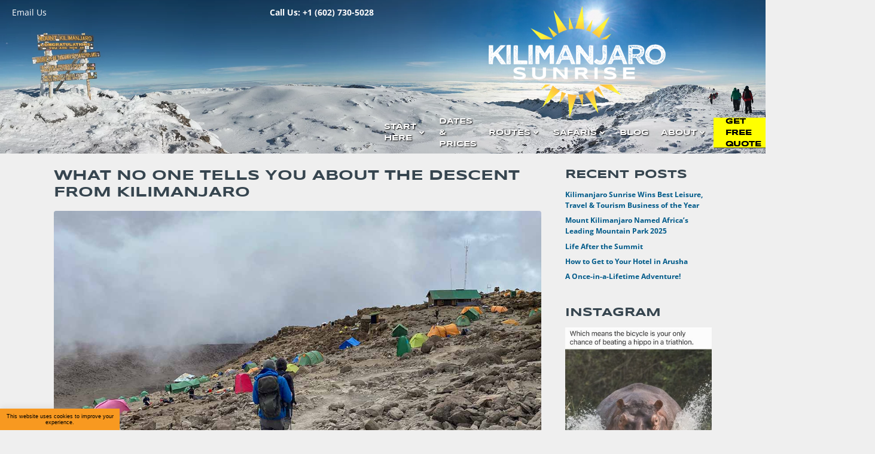

--- FILE ---
content_type: text/html; charset=UTF-8
request_url: https://kilimanjarosunrise.com/tag/hardest/
body_size: 63672
content:
<!DOCTYPE html><html lang="en-US"><head ><!-- Clarity tracking code for https://kilimanjarosunrise.com/ --><script>    (function(c,l,a,r,i,t,y){        c[a]=c[a]||function(){(c[a].q=c[a].q||[]).push(arguments)};        t=l.createElement(r);t.async=1;t.src="https://www.clarity.ms/tag/"+i+"?ref=bwt";        y=l.getElementsByTagName(r)[0];y.parentNode.insertBefore(t,y);    })(window, document, "clarity", "script", "bk4394mrxg");</script><meta name="yandex-verification" content="b7c66bff11a13d22" /><link rel=”shortcut icon” href=”https://kilimanjarosunrise.com/wp-content/uploads/favicon.png”>
<!-- Google Tag Manager -->
<script>(function(w,d,s,l,i){w[l]=w[l]||[];w[l].push({'gtm.start':
new Date().getTime(),event:'gtm.js'});var f=d.getElementsByTagName(s)[0],
j=d.createElement(s),dl=l!='dataLayer'?'&l='+l:'';j.async=true;j.src=
'https://www.googletagmanager.com/gtm.js?id='+i+dl;f.parentNode.insertBefore(j,f);
})(window,document,'script','dataLayer','GTM-NM687GL');</script>
<!-- End Google Tag Manager -->	<meta charset="UTF-8" />
	<meta name="viewport" content="width=device-width, initial-scale=1" />
	<meta name='robots' content='noindex, follow' />
<link rel="preload" href="https://kilimanjarosunrise.com/wp-content/uploads/mobile-header-4.jpg" as="image" />
<link rel="preload" href="https://kilimanjarosunrise.com/wp-content/uploads/Kilimanjaro-Sunrise-Main-Website-Logo-reversed.png" as="image" />
<link rel="icon" href="https://kilimanjarosunrise.com/favicon.ico" type="image/x-icon" />
<link rel="mask-icon" href="https://kilimanjarosunrise.com/wp-content/uploads/avatar-for-iphone.png">
<link rel="apple-touch-icon" sizes="64x64" href="https://kilimanjarosunrise.com/wp-content/uploads/avatar-for-iphone.png">

	<!-- This site is optimized with the Yoast SEO plugin v26.8 - https://yoast.com/product/yoast-seo-wordpress/ -->
	<title>hardest Archives | Kilimanjaro Sunrise A Trekking Company</title>
	<meta name="description" content="Kilimanjaro Sunrise blog posts to help with climbing Kilimanjaro, Tanzanian safaris, and traveling to Tanzania." />
	<meta property="og:locale" content="en_US" />
	<meta property="og:type" content="article" />
	<meta property="og:title" content="hardest Archives | Kilimanjaro Sunrise A Trekking Company" />
	<meta property="og:description" content="Kilimanjaro Sunrise blog posts to help with climbing Kilimanjaro, Tanzanian safaris, and traveling to Tanzania." />
	<meta property="og:url" content="https://kilimanjarosunrise.com/tag/hardest/" />
	<meta property="og:site_name" content="Kilimanjaro Sunrise A Trekking Company" />
	<meta property="og:image" content="https://kilimanjarosunrise.com/wp-content/uploads/kilimanjaro-sunrise-1200x675-1.jpg" />
	<meta property="og:image:width" content="1200" />
	<meta property="og:image:height" content="675" />
	<meta property="og:image:type" content="image/jpeg" />
	<meta name="twitter:card" content="summary_large_image" />
	<meta name="twitter:site" content="@KiliSunrise" />
	<!-- / Yoast SEO plugin. -->


<link rel="alternate" type="application/rss+xml" title="Kilimanjaro Sunrise A Trekking Company &raquo; Feed" href="https://kilimanjarosunrise.com/feed/" />
<link rel="alternate" type="application/rss+xml" title="Kilimanjaro Sunrise A Trekking Company &raquo; Comments Feed" href="https://kilimanjarosunrise.com/comments/feed/" />
<link rel="alternate" type="application/rss+xml" title="Kilimanjaro Sunrise A Trekking Company &raquo; hardest Tag Feed" href="https://kilimanjarosunrise.com/tag/hardest/feed/" />
<style id='wp-img-auto-sizes-contain-inline-css' type='text/css'>
img:is([sizes=auto i],[sizes^="auto," i]){contain-intrinsic-size:3000px 1500px}
/*# sourceURL=wp-img-auto-sizes-contain-inline-css */
</style>
<link rel='stylesheet' id='wp-block-library-css' href='https://kilimanjarosunrise.com/wp-includes/css/dist/block-library/style.min.css?ver=2db5a970ef2770f0ae9427c4af9c0c66' type='text/css' media='all' />
<style id='wp-block-library-theme-inline-css' type='text/css'>
.wp-block-audio :where(figcaption){color:#555;font-size:13px;text-align:center}.is-dark-theme .wp-block-audio :where(figcaption){color:#ffffffa6}.wp-block-audio{margin:0 0 1em}.wp-block-code{border:1px solid #ccc;border-radius:4px;font-family:Menlo,Consolas,monaco,monospace;padding:.8em 1em}.wp-block-embed :where(figcaption){color:#555;font-size:13px;text-align:center}.is-dark-theme .wp-block-embed :where(figcaption){color:#ffffffa6}.wp-block-embed{margin:0 0 1em}.blocks-gallery-caption{color:#555;font-size:13px;text-align:center}.is-dark-theme .blocks-gallery-caption{color:#ffffffa6}:root :where(.wp-block-image figcaption){color:#555;font-size:13px;text-align:center}.is-dark-theme :root :where(.wp-block-image figcaption){color:#ffffffa6}.wp-block-image{margin:0 0 1em}.wp-block-pullquote{border-bottom:4px solid;border-top:4px solid;color:currentColor;margin-bottom:1.75em}.wp-block-pullquote :where(cite),.wp-block-pullquote :where(footer),.wp-block-pullquote__citation{color:currentColor;font-size:.8125em;font-style:normal;text-transform:uppercase}.wp-block-quote{border-left:.25em solid;margin:0 0 1.75em;padding-left:1em}.wp-block-quote cite,.wp-block-quote footer{color:currentColor;font-size:.8125em;font-style:normal;position:relative}.wp-block-quote:where(.has-text-align-right){border-left:none;border-right:.25em solid;padding-left:0;padding-right:1em}.wp-block-quote:where(.has-text-align-center){border:none;padding-left:0}.wp-block-quote.is-large,.wp-block-quote.is-style-large,.wp-block-quote:where(.is-style-plain){border:none}.wp-block-search .wp-block-search__label{font-weight:700}.wp-block-search__button{border:1px solid #ccc;padding:.375em .625em}:where(.wp-block-group.has-background){padding:1.25em 2.375em}.wp-block-separator.has-css-opacity{opacity:.4}.wp-block-separator{border:none;border-bottom:2px solid;margin-left:auto;margin-right:auto}.wp-block-separator.has-alpha-channel-opacity{opacity:1}.wp-block-separator:not(.is-style-wide):not(.is-style-dots){width:100px}.wp-block-separator.has-background:not(.is-style-dots){border-bottom:none;height:1px}.wp-block-separator.has-background:not(.is-style-wide):not(.is-style-dots){height:2px}.wp-block-table{margin:0 0 1em}.wp-block-table td,.wp-block-table th{word-break:normal}.wp-block-table :where(figcaption){color:#555;font-size:13px;text-align:center}.is-dark-theme .wp-block-table :where(figcaption){color:#ffffffa6}.wp-block-video :where(figcaption){color:#555;font-size:13px;text-align:center}.is-dark-theme .wp-block-video :where(figcaption){color:#ffffffa6}.wp-block-video{margin:0 0 1em}:root :where(.wp-block-template-part.has-background){margin-bottom:0;margin-top:0;padding:1.25em 2.375em}
/*# sourceURL=/wp-includes/css/dist/block-library/theme.min.css */
</style>
<style id='classic-theme-styles-inline-css' type='text/css'>
/*! This file is auto-generated */
.wp-block-button__link{color:#fff;background-color:#32373c;border-radius:9999px;box-shadow:none;text-decoration:none;padding:calc(.667em + 2px) calc(1.333em + 2px);font-size:1.125em}.wp-block-file__button{background:#32373c;color:#fff;text-decoration:none}
/*# sourceURL=/wp-includes/css/classic-themes.min.css */
</style>
<style id='global-styles-inline-css' type='text/css'>
:root{--wp--preset--aspect-ratio--square: 1;--wp--preset--aspect-ratio--4-3: 4/3;--wp--preset--aspect-ratio--3-4: 3/4;--wp--preset--aspect-ratio--3-2: 3/2;--wp--preset--aspect-ratio--2-3: 2/3;--wp--preset--aspect-ratio--16-9: 16/9;--wp--preset--aspect-ratio--9-16: 9/16;--wp--preset--color--black: #000000;--wp--preset--color--cyan-bluish-gray: #abb8c3;--wp--preset--color--white: #ffffff;--wp--preset--color--pale-pink: #f78da7;--wp--preset--color--vivid-red: #cf2e2e;--wp--preset--color--luminous-vivid-orange: #ff6900;--wp--preset--color--luminous-vivid-amber: #fcb900;--wp--preset--color--light-green-cyan: #7bdcb5;--wp--preset--color--vivid-green-cyan: #00d084;--wp--preset--color--pale-cyan-blue: #8ed1fc;--wp--preset--color--vivid-cyan-blue: #0693e3;--wp--preset--color--vivid-purple: #9b51e0;--wp--preset--gradient--vivid-cyan-blue-to-vivid-purple: linear-gradient(135deg,rgb(6,147,227) 0%,rgb(155,81,224) 100%);--wp--preset--gradient--light-green-cyan-to-vivid-green-cyan: linear-gradient(135deg,rgb(122,220,180) 0%,rgb(0,208,130) 100%);--wp--preset--gradient--luminous-vivid-amber-to-luminous-vivid-orange: linear-gradient(135deg,rgb(252,185,0) 0%,rgb(255,105,0) 100%);--wp--preset--gradient--luminous-vivid-orange-to-vivid-red: linear-gradient(135deg,rgb(255,105,0) 0%,rgb(207,46,46) 100%);--wp--preset--gradient--very-light-gray-to-cyan-bluish-gray: linear-gradient(135deg,rgb(238,238,238) 0%,rgb(169,184,195) 100%);--wp--preset--gradient--cool-to-warm-spectrum: linear-gradient(135deg,rgb(74,234,220) 0%,rgb(151,120,209) 20%,rgb(207,42,186) 40%,rgb(238,44,130) 60%,rgb(251,105,98) 80%,rgb(254,248,76) 100%);--wp--preset--gradient--blush-light-purple: linear-gradient(135deg,rgb(255,206,236) 0%,rgb(152,150,240) 100%);--wp--preset--gradient--blush-bordeaux: linear-gradient(135deg,rgb(254,205,165) 0%,rgb(254,45,45) 50%,rgb(107,0,62) 100%);--wp--preset--gradient--luminous-dusk: linear-gradient(135deg,rgb(255,203,112) 0%,rgb(199,81,192) 50%,rgb(65,88,208) 100%);--wp--preset--gradient--pale-ocean: linear-gradient(135deg,rgb(255,245,203) 0%,rgb(182,227,212) 50%,rgb(51,167,181) 100%);--wp--preset--gradient--electric-grass: linear-gradient(135deg,rgb(202,248,128) 0%,rgb(113,206,126) 100%);--wp--preset--gradient--midnight: linear-gradient(135deg,rgb(2,3,129) 0%,rgb(40,116,252) 100%);--wp--preset--font-size--small: 13px;--wp--preset--font-size--medium: 20px;--wp--preset--font-size--large: 36px;--wp--preset--font-size--x-large: 42px;--wp--preset--spacing--20: 0.44rem;--wp--preset--spacing--30: 0.67rem;--wp--preset--spacing--40: 1rem;--wp--preset--spacing--50: 1.5rem;--wp--preset--spacing--60: 2.25rem;--wp--preset--spacing--70: 3.38rem;--wp--preset--spacing--80: 5.06rem;--wp--preset--shadow--natural: 6px 6px 9px rgba(0, 0, 0, 0.2);--wp--preset--shadow--deep: 12px 12px 50px rgba(0, 0, 0, 0.4);--wp--preset--shadow--sharp: 6px 6px 0px rgba(0, 0, 0, 0.2);--wp--preset--shadow--outlined: 6px 6px 0px -3px rgb(255, 255, 255), 6px 6px rgb(0, 0, 0);--wp--preset--shadow--crisp: 6px 6px 0px rgb(0, 0, 0);}:where(.is-layout-flex){gap: 0.5em;}:where(.is-layout-grid){gap: 0.5em;}body .is-layout-flex{display: flex;}.is-layout-flex{flex-wrap: wrap;align-items: center;}.is-layout-flex > :is(*, div){margin: 0;}body .is-layout-grid{display: grid;}.is-layout-grid > :is(*, div){margin: 0;}:where(.wp-block-columns.is-layout-flex){gap: 2em;}:where(.wp-block-columns.is-layout-grid){gap: 2em;}:where(.wp-block-post-template.is-layout-flex){gap: 1.25em;}:where(.wp-block-post-template.is-layout-grid){gap: 1.25em;}.has-black-color{color: var(--wp--preset--color--black) !important;}.has-cyan-bluish-gray-color{color: var(--wp--preset--color--cyan-bluish-gray) !important;}.has-white-color{color: var(--wp--preset--color--white) !important;}.has-pale-pink-color{color: var(--wp--preset--color--pale-pink) !important;}.has-vivid-red-color{color: var(--wp--preset--color--vivid-red) !important;}.has-luminous-vivid-orange-color{color: var(--wp--preset--color--luminous-vivid-orange) !important;}.has-luminous-vivid-amber-color{color: var(--wp--preset--color--luminous-vivid-amber) !important;}.has-light-green-cyan-color{color: var(--wp--preset--color--light-green-cyan) !important;}.has-vivid-green-cyan-color{color: var(--wp--preset--color--vivid-green-cyan) !important;}.has-pale-cyan-blue-color{color: var(--wp--preset--color--pale-cyan-blue) !important;}.has-vivid-cyan-blue-color{color: var(--wp--preset--color--vivid-cyan-blue) !important;}.has-vivid-purple-color{color: var(--wp--preset--color--vivid-purple) !important;}.has-black-background-color{background-color: var(--wp--preset--color--black) !important;}.has-cyan-bluish-gray-background-color{background-color: var(--wp--preset--color--cyan-bluish-gray) !important;}.has-white-background-color{background-color: var(--wp--preset--color--white) !important;}.has-pale-pink-background-color{background-color: var(--wp--preset--color--pale-pink) !important;}.has-vivid-red-background-color{background-color: var(--wp--preset--color--vivid-red) !important;}.has-luminous-vivid-orange-background-color{background-color: var(--wp--preset--color--luminous-vivid-orange) !important;}.has-luminous-vivid-amber-background-color{background-color: var(--wp--preset--color--luminous-vivid-amber) !important;}.has-light-green-cyan-background-color{background-color: var(--wp--preset--color--light-green-cyan) !important;}.has-vivid-green-cyan-background-color{background-color: var(--wp--preset--color--vivid-green-cyan) !important;}.has-pale-cyan-blue-background-color{background-color: var(--wp--preset--color--pale-cyan-blue) !important;}.has-vivid-cyan-blue-background-color{background-color: var(--wp--preset--color--vivid-cyan-blue) !important;}.has-vivid-purple-background-color{background-color: var(--wp--preset--color--vivid-purple) !important;}.has-black-border-color{border-color: var(--wp--preset--color--black) !important;}.has-cyan-bluish-gray-border-color{border-color: var(--wp--preset--color--cyan-bluish-gray) !important;}.has-white-border-color{border-color: var(--wp--preset--color--white) !important;}.has-pale-pink-border-color{border-color: var(--wp--preset--color--pale-pink) !important;}.has-vivid-red-border-color{border-color: var(--wp--preset--color--vivid-red) !important;}.has-luminous-vivid-orange-border-color{border-color: var(--wp--preset--color--luminous-vivid-orange) !important;}.has-luminous-vivid-amber-border-color{border-color: var(--wp--preset--color--luminous-vivid-amber) !important;}.has-light-green-cyan-border-color{border-color: var(--wp--preset--color--light-green-cyan) !important;}.has-vivid-green-cyan-border-color{border-color: var(--wp--preset--color--vivid-green-cyan) !important;}.has-pale-cyan-blue-border-color{border-color: var(--wp--preset--color--pale-cyan-blue) !important;}.has-vivid-cyan-blue-border-color{border-color: var(--wp--preset--color--vivid-cyan-blue) !important;}.has-vivid-purple-border-color{border-color: var(--wp--preset--color--vivid-purple) !important;}.has-vivid-cyan-blue-to-vivid-purple-gradient-background{background: var(--wp--preset--gradient--vivid-cyan-blue-to-vivid-purple) !important;}.has-light-green-cyan-to-vivid-green-cyan-gradient-background{background: var(--wp--preset--gradient--light-green-cyan-to-vivid-green-cyan) !important;}.has-luminous-vivid-amber-to-luminous-vivid-orange-gradient-background{background: var(--wp--preset--gradient--luminous-vivid-amber-to-luminous-vivid-orange) !important;}.has-luminous-vivid-orange-to-vivid-red-gradient-background{background: var(--wp--preset--gradient--luminous-vivid-orange-to-vivid-red) !important;}.has-very-light-gray-to-cyan-bluish-gray-gradient-background{background: var(--wp--preset--gradient--very-light-gray-to-cyan-bluish-gray) !important;}.has-cool-to-warm-spectrum-gradient-background{background: var(--wp--preset--gradient--cool-to-warm-spectrum) !important;}.has-blush-light-purple-gradient-background{background: var(--wp--preset--gradient--blush-light-purple) !important;}.has-blush-bordeaux-gradient-background{background: var(--wp--preset--gradient--blush-bordeaux) !important;}.has-luminous-dusk-gradient-background{background: var(--wp--preset--gradient--luminous-dusk) !important;}.has-pale-ocean-gradient-background{background: var(--wp--preset--gradient--pale-ocean) !important;}.has-electric-grass-gradient-background{background: var(--wp--preset--gradient--electric-grass) !important;}.has-midnight-gradient-background{background: var(--wp--preset--gradient--midnight) !important;}.has-small-font-size{font-size: var(--wp--preset--font-size--small) !important;}.has-medium-font-size{font-size: var(--wp--preset--font-size--medium) !important;}.has-large-font-size{font-size: var(--wp--preset--font-size--large) !important;}.has-x-large-font-size{font-size: var(--wp--preset--font-size--x-large) !important;}
:where(.wp-block-post-template.is-layout-flex){gap: 1.25em;}:where(.wp-block-post-template.is-layout-grid){gap: 1.25em;}
:where(.wp-block-term-template.is-layout-flex){gap: 1.25em;}:where(.wp-block-term-template.is-layout-grid){gap: 1.25em;}
:where(.wp-block-columns.is-layout-flex){gap: 2em;}:where(.wp-block-columns.is-layout-grid){gap: 2em;}
:root :where(.wp-block-pullquote){font-size: 1.5em;line-height: 1.6;}
/*# sourceURL=global-styles-inline-css */
</style>
<link rel='stylesheet' id='cookie-law-info-css' href='https://kilimanjarosunrise.com/wp-content/plugins/cookie-law-info/legacy/public/css/cookie-law-info-public.css?ver=3.3.9.1' type='text/css' media='all' />
<link rel='stylesheet' id='cookie-law-info-gdpr-css' href='https://kilimanjarosunrise.com/wp-content/plugins/cookie-law-info/legacy/public/css/cookie-law-info-gdpr.css?ver=3.3.9.1' type='text/css' media='all' />
<link rel='stylesheet' id='sr7css-css' href='//kilimanjarosunrise.com/wp-content/plugins/revslider/public/css/sr7.css?ver=6.7.40' type='text/css' media='all' />
<link rel='stylesheet' id='tss-css' href='https://kilimanjarosunrise.com/wp-content/plugins/testimonial-slider-and-showcase/assets/css/wptestimonial.css?ver=2.4.1' type='text/css' media='all' />
<link rel='stylesheet' id='jupiterx-popups-animation-css' href='https://kilimanjarosunrise.com/wp-content/plugins/jupiterx-core/includes/extensions/raven/assets/lib/animate/animate.min.css?ver=4.9.2' type='text/css' media='all' />
<link rel='stylesheet' id='jupiterx-css' href='https://kilimanjarosunrise.com/wp-content/uploads/jupiterx/compiler/jupiterx/a7916a2.css?ver=4.9.2' type='text/css' media='all' />
<link rel='stylesheet' id='dflip-style-css' href='https://kilimanjarosunrise.com/wp-content/plugins/3d-flipbook-dflip-lite/assets/css/dflip.min.css?ver=2.4.20' type='text/css' media='all' />
<link rel='stylesheet' id='jupiterx-elements-dynamic-styles-css' href='https://kilimanjarosunrise.com/wp-content/uploads/jupiterx/compiler/jupiterx-elements-dynamic-styles/665855f.css?ver=4.9.2' type='text/css' media='all' />
<link rel='stylesheet' id='js_composer_front-css' href='https://kilimanjarosunrise.com/wp-content/plugins/js_composer/assets/css/js_composer.min.css?ver=8.7.2' type='text/css' media='all' />
<link rel='stylesheet' id='jupiter-donut-css' href='https://kilimanjarosunrise.com/wp-content/plugins/jupiter-donut/assets/css/styles.min.css?ver=1.6.5' type='text/css' media='all' />
<link rel='stylesheet' id='jupiter-donut-shortcodes-css' href='https://kilimanjarosunrise.com/wp-content/plugins/jupiter-donut/assets/css/shortcodes-styles.min.css?ver=1.6.5' type='text/css' media='all' />
<link rel='stylesheet' id='elementor-frontend-css' href='https://kilimanjarosunrise.com/wp-content/plugins/elementor/assets/css/frontend.min.css?ver=3.34.2' type='text/css' media='all' />
<link rel='stylesheet' id='font-awesome-css' href='https://kilimanjarosunrise.com/wp-content/plugins/elementor/assets/lib/font-awesome/css/font-awesome.min.css?ver=4.7.0' type='text/css' media='all' />
<link rel='stylesheet' id='jupiterx-core-raven-frontend-css' href='https://kilimanjarosunrise.com/wp-content/plugins/jupiterx-core/includes/extensions/raven/assets/css/frontend.min.css?ver=2db5a970ef2770f0ae9427c4af9c0c66' type='text/css' media='all' />
<link rel='stylesheet' id='elementor-post-48326-css' href='https://kilimanjarosunrise.com/wp-content/uploads/elementor/css/post-48326.css?ver=1769244093' type='text/css' media='all' />
<link rel='stylesheet' id='pafe-29177-css' href='https://kilimanjarosunrise.com/wp-content/uploads/premium-addons-elementor/pafe-29177.css?ver=1749388703' type='text/css' media='all' />
<link rel='stylesheet' id='elementor-post-29177-css' href='https://kilimanjarosunrise.com/wp-content/uploads/elementor/css/post-29177.css?ver=1769244097' type='text/css' media='all' />
<link rel='stylesheet' id='elementor-post-19543-css' href='https://kilimanjarosunrise.com/wp-content/uploads/elementor/css/post-19543.css?ver=1769244093' type='text/css' media='all' />
<link rel='stylesheet' id='elementor-gf-local-roboto-css' href='https://kilimanjarosunrise.com/wp-content/uploads/elementor/google-fonts/css/roboto.css?ver=1742244160' type='text/css' media='all' />
<link rel='stylesheet' id='elementor-gf-local-robotoslab-css' href='https://kilimanjarosunrise.com/wp-content/uploads/elementor/google-fonts/css/robotoslab.css?ver=1742244165' type='text/css' media='all' />
<link rel='stylesheet' id='elementor-gf-local-syncopate-css' href='https://kilimanjarosunrise.com/wp-content/uploads/elementor/google-fonts/css/syncopate.css?ver=1742244174' type='text/css' media='all' />
<link rel='stylesheet' id='elementor-gf-local-opensans-css' href='https://kilimanjarosunrise.com/wp-content/uploads/elementor/google-fonts/css/opensans.css?ver=1742244174' type='text/css' media='all' />
<!--n2css--><!--n2js--><script type="text/javascript" src="https://kilimanjarosunrise.com/wp-includes/js/jquery/jquery.min.js?ver=3.7.1" id="jquery-core-js"></script>
<script type="text/javascript" src="https://kilimanjarosunrise.com/wp-includes/js/jquery/jquery-migrate.min.js?ver=3.4.1" id="jquery-migrate-js"></script>
<script type="text/javascript" id="stripe_nfpluginsettings-js-extra">
/* <![CDATA[ */
var stripe_nfpluginsettings = {"clearLogRestUrl":"https://kilimanjarosunrise.com/wp-json/ninja-forms-stripe/v1/debug-log/delete-all","clearLogButtonId":"stripe_clear_debug_logger","downloadLogRestUrl":"https://kilimanjarosunrise.com/wp-json/ninja-forms-stripe/v1/debug-log/get-all","downloadLogButtonId":"stripe_download_debug_logger","_wpnonce":"08d7a29159"};
//# sourceURL=stripe_nfpluginsettings-js-extra
/* ]]> */
</script>
<script type="text/javascript" src="https://kilimanjarosunrise.com/wp-content/plugins/ninja-forms-stripe/assets/js/nfpluginsettings.js?ver=3.2.8" id="stripe_nfpluginsettings-js"></script>
<script type="text/javascript" id="file_uploads_nfpluginsettings-js-extra">
/* <![CDATA[ */
var params = {"clearLogRestUrl":"https://kilimanjarosunrise.com/wp-json/nf-file-uploads/debug-log/delete-all","clearLogButtonId":"file_uploads_clear_debug_logger","downloadLogRestUrl":"https://kilimanjarosunrise.com/wp-json/nf-file-uploads/debug-log/get-all","downloadLogButtonId":"file_uploads_download_debug_logger"};
//# sourceURL=file_uploads_nfpluginsettings-js-extra
/* ]]> */
</script>
<script type="text/javascript" src="https://kilimanjarosunrise.com/wp-content/plugins/ninja-forms-uploads/assets/js/nfpluginsettings.js?ver=3.3.20" id="file_uploads_nfpluginsettings-js"></script>
<script type="text/javascript" id="cookie-law-info-js-extra">
/* <![CDATA[ */
var Cli_Data = {"nn_cookie_ids":[],"cookielist":[],"non_necessary_cookies":[],"ccpaEnabled":"","ccpaRegionBased":"","ccpaBarEnabled":"","strictlyEnabled":["necessary","obligatoire"],"ccpaType":"gdpr","js_blocking":"1","custom_integration":"","triggerDomRefresh":"","secure_cookies":""};
var cli_cookiebar_settings = {"animate_speed_hide":"500","animate_speed_show":"500","background":"#f89920","border":"#b1a6a6c2","border_on":"","button_1_button_colour":"#000","button_1_button_hover":"#000000","button_1_link_colour":"#fff","button_1_as_button":"1","button_1_new_win":"","button_2_button_colour":"#333","button_2_button_hover":"#292929","button_2_link_colour":"#444","button_2_as_button":"","button_2_hidebar":"1","button_3_button_colour":"#000","button_3_button_hover":"#000000","button_3_link_colour":"#fff","button_3_as_button":"1","button_3_new_win":"","button_4_button_colour":"#000","button_4_button_hover":"#000000","button_4_link_colour":"#fff","button_4_as_button":"1","button_7_button_colour":"#f89920","button_7_button_hover":"#c67a1a","button_7_link_colour":"#fff","button_7_as_button":"1","button_7_new_win":"","font_family":"inherit","header_fix":"","notify_animate_hide":"1","notify_animate_show":"1","notify_div_id":"#cookie-law-info-bar","notify_position_horizontal":"right","notify_position_vertical":"bottom","scroll_close":"1","scroll_close_reload":"","accept_close_reload":"","reject_close_reload":"","showagain_tab":"","showagain_background":"#fff","showagain_border":"#000","showagain_div_id":"#cookie-law-info-again","showagain_x_position":"100px","text":"#000000","show_once_yn":"1","show_once":"10000","logging_on":"","as_popup":"","popup_overlay":"1","bar_heading_text":"","cookie_bar_as":"banner","popup_showagain_position":"bottom-right","widget_position":"right"};
var log_object = {"ajax_url":"https://kilimanjarosunrise.com/wp-admin/admin-ajax.php"};
//# sourceURL=cookie-law-info-js-extra
/* ]]> */
</script>
<script type="text/javascript" src="https://kilimanjarosunrise.com/wp-content/plugins/cookie-law-info/legacy/public/js/cookie-law-info-public.js?ver=3.3.9.1" id="cookie-law-info-js"></script>
<script type="text/javascript" src="//kilimanjarosunrise.com/wp-content/plugins/revslider/public/js/libs/tptools.js?ver=6.7.40" id="tp-tools-js" async="async" data-wp-strategy="async"></script>
<script type="text/javascript" src="//kilimanjarosunrise.com/wp-content/plugins/revslider/public/js/sr7.js?ver=6.7.40" id="sr7-js" async="async" data-wp-strategy="async"></script>
<script type="text/javascript" src="https://kilimanjarosunrise.com/wp-content/themes/jupiterx/lib/assets/dist/js/utils.min.js?ver=4.9.2" id="jupiterx-utils-js"></script>
<script></script>

<!-- This site is optimized with the Schema plugin v1.7.9.6 - https://schema.press -->
<script type="application/ld+json">[{"@context":"http:\/\/schema.org\/","@type":"WPHeader","url":"","headline":"Tag: hardest","description":""},{"@context":"http:\/\/schema.org\/","@type":"WPFooter","url":"","headline":"Tag: hardest","description":""}]</script>



<!-- This site is optimized with the Schema plugin v1.7.9.6 - https://schema.press -->
<script type="application/ld+json">{"@context":"https:\/\/schema.org\/","@type":"CollectionPage","headline":"hardest Tag","description":"","url":"https:\/\/kilimanjarosunrise.com\/tag\/climbing\/","sameAs":[],"hasPart":[{"@context":"https:\/\/schema.org\/","@type":"BlogPosting","mainEntityOfPage":{"@type":"WebPage","@id":"https:\/\/kilimanjarosunrise.com\/what-no-one-tells-you-about-the-descent-from-kilimanjaro\/"},"url":"https:\/\/kilimanjarosunrise.com\/what-no-one-tells-you-about-the-descent-from-kilimanjaro\/","headline":"What No One Tells You About the Descent from Kilimanjaro","datePublished":"2025-06-08T12:32:01-07:00","dateModified":"2025-06-08T13:18:23-07:00","publisher":{"@type":"Organization","@id":"https:\/\/kilimanjarosunrise.com\/#organization","name":"Kilimanjaro Sunrise","logo":{"@type":"ImageObject","url":"https:\/\/kilimanjarosunrise.com\/wp-content\/uploads\/ks-main-logo-mobile-retina.png","width":600,"height":60}},"image":{"@type":"ImageObject","url":"https:\/\/kilimanjarosunrise.com\/wp-content\/uploads\/trekking-poles-Barafu.jpg","width":1100,"height":643},"articleSection":"Sunrise Blog","keywords":"climbing, dangerous, demanding, descend, descent, difficult, fatigue, hardest, Kilimanjaro, knees, part, prepare, safely, trekking poles","description":"Here’s what no one tells you about the descent from Kilimanjaro. It is the hardest part of the trek and you should be prepared for it.","author":{"@type":"Person","name":"Kilimanjaro Sunrise","url":"https:\/\/kilimanjarosunrise.com\/author\/danawentzel\/","image":{"@type":"ImageObject","url":"https:\/\/secure.gravatar.com\/avatar\/f1ce066bcd37d3b5180edb7b77771965e5c9ea8cd1b9f94aee5abcb0f0afa978?s=96&d=mm&r=g","height":96,"width":96}},"video":[null],"audio":[{"@type":"AudioObject","name":"What No One Tells You About the Descent from Kilimanjaro","description":"","image":"","thumbnailUrl":"https:\/\/image-cdn-fa.spotifycdn.com\/image\/ab67656300005f1ff84aea1dcf0f1431ed28d1a4","uploadDate":"","duration":""}]},{"@context":"https:\/\/schema.org\/","@type":"BlogPosting","mainEntityOfPage":{"@type":"WebPage","@id":"https:\/\/kilimanjarosunrise.com\/what-is-the-hardest-part-of-kilimanjaro\/"},"url":"https:\/\/kilimanjarosunrise.com\/what-is-the-hardest-part-of-kilimanjaro\/","headline":"What is the Hardest Part of Kilimanjaro?","datePublished":"2023-09-13T10:29:40-07:00","dateModified":"2024-08-14T16:03:17-07:00","publisher":{"@type":"Organization","@id":"https:\/\/kilimanjarosunrise.com\/#organization","name":"Kilimanjaro Sunrise","logo":{"@type":"ImageObject","url":"https:\/\/kilimanjarosunrise.com\/wp-content\/uploads\/ks-main-logo-mobile-retina.png","width":600,"height":60}},"image":{"@type":"ImageObject","url":"https:\/\/kilimanjarosunrise.com\/wp-content\/uploads\/hardest-part-of-Kilimanjaro.jpg","width":1100,"height":733},"articleSection":"Sunrise Blog","keywords":"acclimatization, altitude, climb, hardest, Kilimanjaro, mental, night, part, physical, summit, weather","description":"Climbing Kilimanjaro has many challenges, but what is the hardest part of Kilimanjaro? That can vary from person to person.","author":{"@type":"Person","name":"Kilimanjaro Sunrise","url":"https:\/\/kilimanjarosunrise.com\/author\/danawentzel\/","image":{"@type":"ImageObject","url":"https:\/\/secure.gravatar.com\/avatar\/f1ce066bcd37d3b5180edb7b77771965e5c9ea8cd1b9f94aee5abcb0f0afa978?s=96&d=mm&r=g","height":96,"width":96}},"video":[],"audio":[]}]}</script>

<!-- Sitekit Google Analytics code -->
<!-- Google tag (gtag.js) -->
<script async src="https://www.googletagmanager.com/gtag/js?id=G-366NRV8BB9"></script>
<script>
  window.dataLayer = window.dataLayer || [];
  function gtag(){dataLayer.push(arguments);}
  gtag('js', new Date());

  gtag('config', 'G-366NRV8BB9');
</script>
<!-- End of Sitekit Google Analytics code -->
			<meta itemprop="author" content="Kilimanjaro Sunrise" /><meta itemprop="datePublished" content="June 8, 2025" /><meta itemprop="dateModified" content="June 8, 2025" /><meta itemprop="publisher" content="Kilimanjaro Sunrise A Trekking Company" /><meta name="generator" content="Elementor 3.34.2; features: e_font_icon_svg, additional_custom_breakpoints; settings: css_print_method-external, google_font-enabled, font_display-auto">
			<style>
				.e-con.e-parent:nth-of-type(n+4):not(.e-lazyloaded):not(.e-no-lazyload),
				.e-con.e-parent:nth-of-type(n+4):not(.e-lazyloaded):not(.e-no-lazyload) * {
					background-image: none !important;
				}
				@media screen and (max-height: 1024px) {
					.e-con.e-parent:nth-of-type(n+3):not(.e-lazyloaded):not(.e-no-lazyload),
					.e-con.e-parent:nth-of-type(n+3):not(.e-lazyloaded):not(.e-no-lazyload) * {
						background-image: none !important;
					}
				}
				@media screen and (max-height: 640px) {
					.e-con.e-parent:nth-of-type(n+2):not(.e-lazyloaded):not(.e-no-lazyload),
					.e-con.e-parent:nth-of-type(n+2):not(.e-lazyloaded):not(.e-no-lazyload) * {
						background-image: none !important;
					}
				}
			</style>
			<meta name="generator" content="Powered by WPBakery Page Builder - drag and drop page builder for WordPress."/>


<!-- This site is optimized with the Schema plugin v1.7.9.6 - https://schema.press -->
<script type="application/ld+json">{
    "@context": "http://schema.org",
    "@type": "BreadcrumbList",
    "itemListElement": [
        {
            "@type": "ListItem",
            "position": 1,
            "item": {
                "@id": "https://kilimanjarosunrise.com",
                "name": "Home"
            }
        },
        {
            "@type": "ListItem",
            "position": 2,
            "item": {
                "@id": "https://kilimanjarosunrise.com/tag/hardest/",
                "name": "hardest"
            }
        }
    ]
}</script>

<link rel="preconnect" href="https://fonts.googleapis.com">
<link rel="preconnect" href="https://fonts.gstatic.com/" crossorigin>
<meta name="generator" content="Powered by Slider Revolution 6.7.40 - responsive, Mobile-Friendly Slider Plugin for WordPress with comfortable drag and drop interface." />
<link rel="icon" href="https://kilimanjarosunrise.com/wp-content/uploads/favicon-150x150.png" sizes="32x32" />
<link rel="icon" href="https://kilimanjarosunrise.com/wp-content/uploads/favicon-300x300.png" sizes="192x192" />
<link rel="apple-touch-icon" href="https://kilimanjarosunrise.com/wp-content/uploads/favicon-300x300.png" />
<meta name="msapplication-TileImage" content="https://kilimanjarosunrise.com/wp-content/uploads/favicon-300x300.png" />
<script>
	window._tpt			??= {};
	window.SR7			??= {};
	_tpt.R				??= {};
	_tpt.R.fonts		??= {};
	_tpt.R.fonts.customFonts??= {};
	SR7.devMode			=  false;
	SR7.F 				??= {};
	SR7.G				??= {};
	SR7.LIB				??= {};
	SR7.E				??= {};
	SR7.E.gAddons		??= {};
	SR7.E.php 			??= {};
	SR7.E.nonce			= '180450532c';
	SR7.E.ajaxurl		= 'https://kilimanjarosunrise.com/wp-admin/admin-ajax.php';
	SR7.E.resturl		= 'https://kilimanjarosunrise.com/wp-json/';
	SR7.E.slug_path		= 'revslider/revslider.php';
	SR7.E.slug			= 'revslider';
	SR7.E.plugin_url	= 'https://kilimanjarosunrise.com/wp-content/plugins/revslider/';
	SR7.E.wp_plugin_url = 'https://kilimanjarosunrise.com/wp-content/plugins/';
	SR7.E.revision		= '6.7.40';
	SR7.E.fontBaseUrl	= '//fonts.googleapis.com/css2?family=';
	SR7.G.breakPoints 	= [1240,1024,778,480];
	SR7.G.fSUVW 		= false;
	SR7.E.modules 		= ['module','page','slide','layer','draw','animate','srtools','canvas','defaults','carousel','navigation','media','modifiers','migration'];
	SR7.E.libs 			= ['WEBGL'];
	SR7.E.css 			= ['csslp','cssbtns','cssfilters','cssnav','cssmedia'];
	SR7.E.resources		= {};
	SR7.E.ytnc			= false;
	SR7.JSON			??= {};
/*! Slider Revolution 7.0 - Page Processor */
!function(){"use strict";window.SR7??={},window._tpt??={},SR7.version="Slider Revolution 6.7.16",_tpt.getMobileZoom=()=>_tpt.is_mobile?document.documentElement.clientWidth/window.innerWidth:1,_tpt.getWinDim=function(t){_tpt.screenHeightWithUrlBar??=window.innerHeight;let e=SR7.F?.modal?.visible&&SR7.M[SR7.F.module.getIdByAlias(SR7.F.modal.requested)];_tpt.scrollBar=window.innerWidth!==document.documentElement.clientWidth||e&&window.innerWidth!==e.c.module.clientWidth,_tpt.winW=_tpt.getMobileZoom()*window.innerWidth-(_tpt.scrollBar||"prepare"==t?_tpt.scrollBarW??_tpt.mesureScrollBar():0),_tpt.winH=_tpt.getMobileZoom()*window.innerHeight,_tpt.winWAll=document.documentElement.clientWidth},_tpt.getResponsiveLevel=function(t,e){return SR7.G.fSUVW?_tpt.closestGE(t,window.innerWidth):_tpt.closestGE(t,_tpt.winWAll)},_tpt.mesureScrollBar=function(){let t=document.createElement("div");return t.className="RSscrollbar-measure",t.style.width="100px",t.style.height="100px",t.style.overflow="scroll",t.style.position="absolute",t.style.top="-9999px",document.body.appendChild(t),_tpt.scrollBarW=t.offsetWidth-t.clientWidth,document.body.removeChild(t),_tpt.scrollBarW},_tpt.loadCSS=async function(t,e,s){return s?_tpt.R.fonts.required[e].status=1:(_tpt.R[e]??={},_tpt.R[e].status=1),new Promise(((i,n)=>{if(_tpt.isStylesheetLoaded(t))s?_tpt.R.fonts.required[e].status=2:_tpt.R[e].status=2,i();else{const o=document.createElement("link");o.rel="stylesheet";let l="text",r="css";o["type"]=l+"/"+r,o.href=t,o.onload=()=>{s?_tpt.R.fonts.required[e].status=2:_tpt.R[e].status=2,i()},o.onerror=()=>{s?_tpt.R.fonts.required[e].status=3:_tpt.R[e].status=3,n(new Error(`Failed to load CSS: ${t}`))},document.head.appendChild(o)}}))},_tpt.addContainer=function(t){const{tag:e="div",id:s,class:i,datas:n,textContent:o,iHTML:l}=t,r=document.createElement(e);if(s&&""!==s&&(r.id=s),i&&""!==i&&(r.className=i),n)for(const[t,e]of Object.entries(n))"style"==t?r.style.cssText=e:r.setAttribute(`data-${t}`,e);return o&&(r.textContent=o),l&&(r.innerHTML=l),r},_tpt.collector=function(){return{fragment:new DocumentFragment,add(t){var e=_tpt.addContainer(t);return this.fragment.appendChild(e),e},append(t){t.appendChild(this.fragment)}}},_tpt.isStylesheetLoaded=function(t){let e=t.split("?")[0];return Array.from(document.querySelectorAll('link[rel="stylesheet"], link[rel="preload"]')).some((t=>t.href.split("?")[0]===e))},_tpt.preloader={requests:new Map,preloaderTemplates:new Map,show:function(t,e){if(!e||!t)return;const{type:s,color:i}=e;if(s<0||"off"==s)return;const n=`preloader_${s}`;let o=this.preloaderTemplates.get(n);o||(o=this.build(s,i),this.preloaderTemplates.set(n,o)),this.requests.has(t)||this.requests.set(t,{count:0});const l=this.requests.get(t);clearTimeout(l.timer),l.count++,1===l.count&&(l.timer=setTimeout((()=>{l.preloaderClone=o.cloneNode(!0),l.anim&&l.anim.kill(),void 0!==_tpt.gsap?l.anim=_tpt.gsap.fromTo(l.preloaderClone,1,{opacity:0},{opacity:1}):l.preloaderClone.classList.add("sr7-fade-in"),t.appendChild(l.preloaderClone)}),150))},hide:function(t){if(!this.requests.has(t))return;const e=this.requests.get(t);e.count--,e.count<0&&(e.count=0),e.anim&&e.anim.kill(),0===e.count&&(clearTimeout(e.timer),e.preloaderClone&&(e.preloaderClone.classList.remove("sr7-fade-in"),e.anim=_tpt.gsap.to(e.preloaderClone,.3,{opacity:0,onComplete:function(){e.preloaderClone.remove()}})))},state:function(t){if(!this.requests.has(t))return!1;return this.requests.get(t).count>0},build:(t,e="#ffffff",s="")=>{if(t<0||"off"===t)return null;const i=parseInt(t);if(t="prlt"+i,isNaN(i))return null;if(_tpt.loadCSS(SR7.E.plugin_url+"public/css/preloaders/t"+i+".css","preloader_"+t),isNaN(i)||i<6){const n=`background-color:${e}`,o=1===i||2==i?n:"",l=3===i||4==i?n:"",r=_tpt.collector();["dot1","dot2","bounce1","bounce2","bounce3"].forEach((t=>r.add({tag:"div",class:t,datas:{style:l}})));const d=_tpt.addContainer({tag:"sr7-prl",class:`${t} ${s}`,datas:{style:o}});return r.append(d),d}{let n={};if(7===i){let t;e.startsWith("#")?(t=e.replace("#",""),t=`rgba(${parseInt(t.substring(0,2),16)}, ${parseInt(t.substring(2,4),16)}, ${parseInt(t.substring(4,6),16)}, `):e.startsWith("rgb")&&(t=e.slice(e.indexOf("(")+1,e.lastIndexOf(")")).split(",").map((t=>t.trim())),t=`rgba(${t[0]}, ${t[1]}, ${t[2]}, `),t&&(n.style=`border-top-color: ${t}0.65); border-bottom-color: ${t}0.15); border-left-color: ${t}0.65); border-right-color: ${t}0.15)`)}else 12===i&&(n.style=`background:${e}`);const o=[10,0,4,2,5,9,0,4,4,2][i-6],l=_tpt.collector(),r=l.add({tag:"div",class:"sr7-prl-inner",datas:n});Array.from({length:o}).forEach((()=>r.appendChild(l.add({tag:"span",datas:{style:`background:${e}`}}))));const d=_tpt.addContainer({tag:"sr7-prl",class:`${t} ${s}`});return l.append(d),d}}},SR7.preLoader={show:(t,e)=>{"off"!==(SR7.M[t]?.settings?.pLoader?.type??"off")&&_tpt.preloader.show(e||SR7.M[t].c.module,SR7.M[t]?.settings?.pLoader??{color:"#fff",type:10})},hide:(t,e)=>{"off"!==(SR7.M[t]?.settings?.pLoader?.type??"off")&&_tpt.preloader.hide(e||SR7.M[t].c.module)},state:(t,e)=>_tpt.preloader.state(e||SR7.M[t].c.module)},_tpt.prepareModuleHeight=function(t){window.SR7.M??={},window.SR7.M[t.id]??={},"ignore"==t.googleFont&&(SR7.E.ignoreGoogleFont=!0);let e=window.SR7.M[t.id];if(null==_tpt.scrollBarW&&_tpt.mesureScrollBar(),e.c??={},e.states??={},e.settings??={},e.settings.size??={},t.fixed&&(e.settings.fixed=!0),e.c.module=document.querySelector("sr7-module#"+t.id),e.c.adjuster=e.c.module.getElementsByTagName("sr7-adjuster")[0],e.c.content=e.c.module.getElementsByTagName("sr7-content")[0],"carousel"==t.type&&(e.c.carousel=e.c.content.getElementsByTagName("sr7-carousel")[0]),null==e.c.module||null==e.c.module)return;t.plType&&t.plColor&&(e.settings.pLoader={type:t.plType,color:t.plColor}),void 0===t.plType||"off"===t.plType||SR7.preLoader.state(t.id)&&SR7.preLoader.state(t.id,e.c.module)||SR7.preLoader.show(t.id,e.c.module),_tpt.winW||_tpt.getWinDim("prepare"),_tpt.getWinDim();let s=""+e.c.module.dataset?.modal;"modal"==s||"true"==s||"undefined"!==s&&"false"!==s||(e.settings.size.fullWidth=t.size.fullWidth,e.LEV??=_tpt.getResponsiveLevel(window.SR7.G.breakPoints,t.id),t.vpt=_tpt.fillArray(t.vpt,5),e.settings.vPort=t.vpt[e.LEV],void 0!==t.el&&"720"==t.el[4]&&t.gh[4]!==t.el[4]&&"960"==t.el[3]&&t.gh[3]!==t.el[3]&&"768"==t.el[2]&&t.gh[2]!==t.el[2]&&delete t.el,e.settings.size.height=null==t.el||null==t.el[e.LEV]||0==t.el[e.LEV]||"auto"==t.el[e.LEV]?_tpt.fillArray(t.gh,5,-1):_tpt.fillArray(t.el,5,-1),e.settings.size.width=_tpt.fillArray(t.gw,5,-1),e.settings.size.minHeight=_tpt.fillArray(t.mh??[0],5,-1),e.cacheSize={fullWidth:e.settings.size?.fullWidth,fullHeight:e.settings.size?.fullHeight},void 0!==t.off&&(t.off?.t&&(e.settings.size.m??={})&&(e.settings.size.m.t=t.off.t),t.off?.b&&(e.settings.size.m??={})&&(e.settings.size.m.b=t.off.b),t.off?.l&&(e.settings.size.p??={})&&(e.settings.size.p.l=t.off.l),t.off?.r&&(e.settings.size.p??={})&&(e.settings.size.p.r=t.off.r),e.offsetPrepared=!0),_tpt.updatePMHeight(t.id,t,!0))},_tpt.updatePMHeight=(t,e,s)=>{let i=SR7.M[t];var n=i.settings.size.fullWidth?_tpt.winW:i.c.module.parentNode.offsetWidth;n=0===n||isNaN(n)?_tpt.winW:n;let o=i.settings.size.width[i.LEV]||i.settings.size.width[i.LEV++]||i.settings.size.width[i.LEV--]||n,l=i.settings.size.height[i.LEV]||i.settings.size.height[i.LEV++]||i.settings.size.height[i.LEV--]||0,r=i.settings.size.minHeight[i.LEV]||i.settings.size.minHeight[i.LEV++]||i.settings.size.minHeight[i.LEV--]||0;if(l="auto"==l?0:l,l=parseInt(l),"carousel"!==e.type&&(n-=parseInt(e.onw??0)||0),i.MP=!i.settings.size.fullWidth&&n<o||_tpt.winW<o?Math.min(1,n/o):1,e.size.fullScreen||e.size.fullHeight){let t=parseInt(e.fho)||0,s=(""+e.fho).indexOf("%")>-1;e.newh=_tpt.winH-(s?_tpt.winH*t/100:t)}else e.newh=i.MP*Math.max(l,r);if(e.newh+=(parseInt(e.onh??0)||0)+(parseInt(e.carousel?.pt)||0)+(parseInt(e.carousel?.pb)||0),void 0!==e.slideduration&&(e.newh=Math.max(e.newh,parseInt(e.slideduration)/3)),e.shdw&&_tpt.buildShadow(e.id,e),i.c.adjuster.style.height=e.newh+"px",i.c.module.style.height=e.newh+"px",i.c.content.style.height=e.newh+"px",i.states.heightPrepared=!0,i.dims??={},i.dims.moduleRect=i.c.module.getBoundingClientRect(),i.c.content.style.left="-"+i.dims.moduleRect.left+"px",!i.settings.size.fullWidth)return s&&requestAnimationFrame((()=>{n!==i.c.module.parentNode.offsetWidth&&_tpt.updatePMHeight(e.id,e)})),void _tpt.bgStyle(e.id,e,window.innerWidth==_tpt.winW,!0);_tpt.bgStyle(e.id,e,window.innerWidth==_tpt.winW,!0),requestAnimationFrame((function(){s&&requestAnimationFrame((()=>{n!==i.c.module.parentNode.offsetWidth&&_tpt.updatePMHeight(e.id,e)}))})),i.earlyResizerFunction||(i.earlyResizerFunction=function(){requestAnimationFrame((function(){_tpt.getWinDim(),_tpt.moduleDefaults(e.id,e),_tpt.updateSlideBg(t,!0)}))},window.addEventListener("resize",i.earlyResizerFunction))},_tpt.buildShadow=function(t,e){let s=SR7.M[t];null==s.c.shadow&&(s.c.shadow=document.createElement("sr7-module-shadow"),s.c.shadow.classList.add("sr7-shdw-"+e.shdw),s.c.content.appendChild(s.c.shadow))},_tpt.bgStyle=async(t,e,s,i,n)=>{const o=SR7.M[t];if((e=e??o.settings).fixed&&!o.c.module.classList.contains("sr7-top-fixed")&&(o.c.module.classList.add("sr7-top-fixed"),o.c.module.style.position="fixed",o.c.module.style.width="100%",o.c.module.style.top="0px",o.c.module.style.left="0px",o.c.module.style.pointerEvents="none",o.c.module.style.zIndex=5e3,o.c.content.style.pointerEvents="none"),null==o.c.bgcanvas){let t=document.createElement("sr7-module-bg"),l=!1;if("string"==typeof e?.bg?.color&&e?.bg?.color.includes("{"))if(_tpt.gradient&&_tpt.gsap)e.bg.color=_tpt.gradient.convert(e.bg.color);else try{let t=JSON.parse(e.bg.color);(t?.orig||t?.string)&&(e.bg.color=JSON.parse(e.bg.color))}catch(t){return}let r="string"==typeof e?.bg?.color?e?.bg?.color||"transparent":e?.bg?.color?.string??e?.bg?.color?.orig??e?.bg?.color?.color??"transparent";if(t.style["background"+(String(r).includes("grad")?"":"Color")]=r,("transparent"!==r||n)&&(l=!0),o.offsetPrepared&&(t.style.visibility="hidden"),e?.bg?.image?.src&&(t.style.backgroundImage=`url(${e?.bg?.image.src})`,t.style.backgroundSize=""==(e.bg.image?.size??"")?"cover":e.bg.image.size,t.style.backgroundPosition=e.bg.image.position,t.style.backgroundRepeat=""==e.bg.image.repeat||null==e.bg.image.repeat?"no-repeat":e.bg.image.repeat,l=!0),!l)return;o.c.bgcanvas=t,e.size.fullWidth?t.style.width=_tpt.winW-(s&&_tpt.winH<document.body.offsetHeight?_tpt.scrollBarW:0)+"px":i&&(t.style.width=o.c.module.offsetWidth+"px"),e.sbt?.use?o.c.content.appendChild(o.c.bgcanvas):o.c.module.appendChild(o.c.bgcanvas)}o.c.bgcanvas.style.height=void 0!==e.newh?e.newh+"px":("carousel"==e.type?o.dims.module.h:o.dims.content.h)+"px",o.c.bgcanvas.style.left=!s&&e.sbt?.use||o.c.bgcanvas.closest("SR7-CONTENT")?"0px":"-"+(o?.dims?.moduleRect?.left??0)+"px"},_tpt.updateSlideBg=function(t,e){const s=SR7.M[t];let i=s.settings;s?.c?.bgcanvas&&(i.size.fullWidth?s.c.bgcanvas.style.width=_tpt.winW-(e&&_tpt.winH<document.body.offsetHeight?_tpt.scrollBarW:0)+"px":preparing&&(s.c.bgcanvas.style.width=s.c.module.offsetWidth+"px"))},_tpt.moduleDefaults=(t,e)=>{let s=SR7.M[t];null!=s&&null!=s.c&&null!=s.c.module&&(s.dims??={},s.dims.moduleRect=s.c.module.getBoundingClientRect(),s.c.content.style.left="-"+s.dims.moduleRect.left+"px",s.c.content.style.width=_tpt.winW-_tpt.scrollBarW+"px","carousel"==e.type&&(s.c.module.style.overflow="visible"),_tpt.bgStyle(t,e,window.innerWidth==_tpt.winW))},_tpt.getOffset=t=>{var e=t.getBoundingClientRect(),s=window.pageXOffset||document.documentElement.scrollLeft,i=window.pageYOffset||document.documentElement.scrollTop;return{top:e.top+i,left:e.left+s}},_tpt.fillArray=function(t,e){let s,i;t=Array.isArray(t)?t:[t];let n=Array(e),o=t.length;for(i=0;i<t.length;i++)n[i+(e-o)]=t[i],null==s&&"#"!==t[i]&&(s=t[i]);for(let t=0;t<e;t++)void 0!==n[t]&&"#"!=n[t]||(n[t]=s),s=n[t];return n},_tpt.closestGE=function(t,e){let s=Number.MAX_VALUE,i=-1;for(let n=0;n<t.length;n++)t[n]-1>=e&&t[n]-1-e<s&&(s=t[n]-1-e,i=n);return++i}}();</script>
		<style type="text/css" id="wp-custom-css">
			h1,h2,h3,h4,h5,h6{
	text-transform:uppercase;
	font-style:normal
}
h1{
	font-size:28px
}
h2{
	font-size:24px
}
h3{
	font-size:18px
}
h4{
	font-size:16px
}
h5{
	font-size:14px
}

.beginner-route {font-size: 11px;}

.beginner-route td {padding: 10px !important;}

.jupiterx-post-content table td {border-top: 0px !important;}

.beginner-route td {text-align: left !important;}
.elementor-19543 .elementor-element.elementor-element-068f25f, .elementor-19543 .elementor-element.elementor-element-9ca7d34 {
    display: none;
}
.climb-chart td {text-align: left !important;}

.tss-wrapper .tss-carousel3 .item-content-wrapper:before {
   color: #f89920;
   left: 5px;
}
.tss-wrapper .single-item-wrapper h4.author-bio {color: white; font-weight: 600; text-transform: uppercase;
font-size: 14px;}

.tss-carousel.swiper .swiper-pagination {
	bottom: 5px !important;align-content}

 .tss-carousel .swiper-pagination-bullet {
    background: #fff;
}

.book a,.premium-menu-link-parent,h1,h2,h3,h4,h5,h6{
	font-family:Syncopate,Sans-serif!important;
}
.blog-sidebar ul{
	padding-left:0
}
.route-tabs .wpb_tab{
	border:0!important
}
.premium-nav-menu-container a{
	color:#fff!important;
	margin-bottom:0;
	text-shadow:1px 1px 2px #000!important
}
.premium-menu-link-parent{
	font-size:13px!important
}
.jupiterx-footer a:hover,.premium-nav-menu-container a:hover,.premium-nav-menu-container p a:hover{
	color:#ff0!important
}
.elementor-heading-title .elementor-size-default{
	font-family:Open-Sans
}
.elementor-widget-text-editor a{
	font-weight:400
}
.elementor-widget-container p, .filter-faq,.mk-fancy-table,.nf-form-content .label-above .nf-field-label,.routes,.widget_recent-posts-widget-with-thumbnails,.widget_recent-posts-widget-with-thumbnails ul{
	margin-bottom:0
}
.elementor-divider{
	padding:10px 0
}
.mk-dropcaps,.what{
	font-family:Syncopate,Sans-serif
}
#people,.travelers,.vc_btn3-container.vc_btn3-left,.what{
	text-align:center
}
.cmplz-cookiebanner{
	-moz-animation:0s ease-in 3s forwards cssAnimation;
	-webkit-animation:0s ease-in 3s forwards cssAnimation;
	-o-animation:0s ease-in 3s forwards cssAnimation;
	animation:0s ease-in 3s forwards cssAnimation
}
.months .twae-label-small{
	text-align:left!important;
	white-space:break-spaces!important;
	line-height:1.5em!important
}
.months .twae-label-big{
	text-align:left
}
.nf-form-content .ninja-forms-field,h6{
	font-size:12px
}
.nf-form-fields-required {
    text-align: left !important;
    font-size: 10px;
}
.btn,.jupiterx-widget-social-share-link{
	border-radius:0!important
}
.tip-route td{
	font-size:11px;
	padding:5px!important
}
.mk-toggle.simple-style .mk-toggle-title{
	font-size:15px
}
.nf-fu-progress{
	height:10px!important;
	margin-top:10px
}
.nf-fu-fileinput-button span{
	font-size:12px;
	font-weight:700
}
.nf-fu-fileinput-button{
	border:0!important;
	background:#f89920!important
}
.mk-toggle.simple-style .mk-toggle-title .mk-svg-icon{
	fill:#adadad!important;
	top:8px
}
.itinerary,.mk-faq-toggle{
	border:1px solid #fff
}
.vc_btn3-container.vc_btn3-inline a{
	background-color:#f89920!important;
	border-radius:0;
	font-weight:700
}
.LoadMoreButton:hover,.vc_btn3-container.vc_btn3-inline a:hover{
	background-color:#222!important
}
.what{
	color:#36454f;
	font-weight:700
}
.asterisk,.blog-showcase-extra-info time,.brandingLogo,.home-button svg,.home-posts .vc_gitem-post-data-source-post_date,.indicates-required,.mk-blog-meta-wrapper,.mk-fancy-table p,.newsletter-page #close,.page-id-13 .blog-grid-footer,.page-id-13 .featured-image,.vc_gitem-post-data-source-post_excerpt,.wdi_feed_info,.widget_recent_entries h2,.wpb_gallery .wpb_flexslider .flex-control-paging{
	display:none
}
.hiker,.hiker .vc_icon_element.vc_icon_element-outer.vc_icon_element-align-right{
	display:inline
}
.home-posts .vc_grid-item{
	width:24.9%!important
}
.home-posts .vc_gitem-zone{
	max-height:150px!important;
	padding:0!important
}
.home-posts .vc_btn3-style-flat{
	width:100%!important;
	border:0;
	padding:14px 20px 18px!important;
	color:#000
}
.home-posts .vc_gitem-post-data-source-post_title h3{
	font-size:16px!important;
	font-family:Open sans!important;
	font-weight:600;
	width:80%;
	margin:0 auto
}
.email-address a,.home-posts .vc_btn3-style-flat:hover a,.jupiterx-footer a,.phone-number a{
	color:#fff!important
}
.home-posts .vc_gitem-row-position-top{
	padding:10px 0 0;
	margin:0;
	border:0
}
.home-posts .vc_gitem-post-data-source-post_title{
	min-height:75px!important
}
.home-posts h4{
	text-align:center!important;
	font-size:12px!important;
	padding:8px
}
.home-posts .vc_btn3-left{
	position:absolute;
	width:100%
}
.jupiterx-social-widget-wrapper .jupiterx-widget-social-share-link span:hover{
	color:#f89920!important
}
.jupiterx-social-widget-wrapper .jupiterx-widget-social-share-link{
	background-color:#fff!important
}
.book a:hover,.jupiterx-social-widget-wrapper .jupiterx-widget-social-share-link span{
	color:#000!important
}
li a{
	font-weight:700
}
.mk-dropcaps{
	font-weight:600
}
.home-button,.mk-button,.mk-button--icon{
	margin:-2px 0 0;
	border:0!important
}
.DesignedButton__button span{
	font-weight:700;
	padding:20px!important;
	font-size:14px
}
.blog-showcase-extra-info a:hover,.jupiterx-footer p,.recent{
	color:#fff
}
.home .the-excerpt{
	color:#efefef
}
.blog-showcase-extra-info a{
	color:#f89900
}
.raven-submenu-item svg{
	color:#7a7a7a!important;
	fill:#7a7a7a!important;
	filter:drop-shadow(0px 0px 0px rgb(0 0 0 / 0))!important
}
.travelers{
	width:100%;
	height:auto;
	margin:0 auto
}
.hiker,.hiker span,.hiker-left .vc_icon_element.vc_icon_element-outer.vc_icon_element-align-right{
	margin:0;
	padding:0
}
.page-id-13 .the-excerpt{
	font-style:italic;
	line-height:2
}
.hiker{
	width:18px;
	height:auto;
	line-height:0!important
}
.hiker span{
	display:inline!important
}
.hiker .vc_icon_element.vc_icon_element-outer .vc_icon_element-inner.vc_icon_element-size-xs,.hiker-left .vc_icon_element.vc_icon_element-outer .vc_icon_element-inner.vc_icon_element-size-xs{
	line-height:0!important;
	width:18px;
	height:auto;
	min-height:7px
}
.hiker-left .vc_icon_element.vc_icon_element-outer.vc_icon_element-align-right{
	float:left;
	padding-top:5px
}
.safari-icon img{
	max-width:75px
}
.vc_grid-item{
	width:12.5%
}
.vc_gitem-row-position-top{
	padding:10px 15px 0;
	border:2px solid #fff;
	height:170px
}
#mc_embed_signup .button,.newsletter-page #mc_embed_signup .button{
	background-color:#f89920!important;
	border-radius:0!important;
	height:auto!important
}
.vc_gitem-animated-block{
	height:150px
}
.vc_gitem-animated-block img{
	background-image:cover;
	height:150px
}
.jupiterx-post-body .vc_col-sm-12,.vc_gitem_row .vc_gitem-col{
	padding:0
}
.vc_btn3.vc_btn3-color-juicy-pink.vc_btn3-style-flat{
	background-color:#f89920;
	border-radius:0;
	padding:8px;
	text-transform:uppercase;
	font-weight:700;
	vertical-align:bottom;
	bottom:0
}
.blog-head{
	position:relative!important;
	height:305px!important
}
.blog-head .elementor-widget-image a{
	margin-top:-14px
}
.raven-nav-menu li.menu-item>a.raven-link-item .sub-arrow svg{
	width:10px;
	height:10px;
	color:#ff0;
	fill:yellow;
	filter:drop-shadow(1px 1px 0px rgb(0 0 0 / 1))
}
.sub-arrow{
	margin-left:3px!important;
	display:inline-block!important
}
.route-section{
	background-image:url(https://kilimanjarosunrise.com/wp-content/uploads/routes-bk.jpg);
	background-size:cover
}
.safari-section{
	background-image:url(https://kilimanjarosunrise.com/wp-content/uploads/safari-bk3.jpg);
	background-size:cover
}
#menu-routes,#menu-safari{
	line-height:2;
	margin-left:-25px
}
#menu-routes span,.menu-quick-reference-container span{
	color:#000;
	font-weight:700;
	font-size:16px;
	overflow:visible!important;
	margin-right:5px!important
}
.home-link a:hover,.recent a{
	color:#ff0
}
#mc_embed_signup .button,.nf-field,.nf-field-description{
	font-size:12px!important
}
#menu-safari div{
	margin-left:10px;
	color:#454545;
	font-weight:500!important;
	font-size:11px
}
#mc_embed_signup h4,.newsletter-page #mc_embed_signup h4{
	font-weight:700;
	padding:0;
	font-size:14px!important
}
#close{
	font-size:20px;
	float:right;
	margin:-10px 0 0
}
#mc_embed_signup{
	z-index:1000;
	position:fixed;
	bottom:0;
	right:0;
	width:350px
}
#mc_embed_signup form{
	margin:10px
}
#mc_embed_signup .button{
	padding:8px!important;
	font-weight:700!important;
	margin:0!important
}
#cookie-law-info-bar a,#cookie-law-info-bar span{
	font-size:9px!important;
	display:block
}
#mc_embed_signup #mce-success-response,.newsletter-page #mc_embed_signup #mce-success-response{
	color:#454545!important;
	width:100%;
	font-size:16px!important;
	padding:0
}
.newsletter-page #mc_embed_signup{
	position:relative;
	bottom:0;
	right:0;
	width:100%;
	background-color:#efefef
}
.newsletter-page #mc_embed_signup .button{
	padding:10px!important
}
.newsletter-page #mc_embed_signup h4{
	margin:15px 0
}
.jupiterx-widget-posts-post-title a{
	font-size:12px!important;
	font-weight:500!important;
	text-transform:uppercase!important;
	color:#ff0
}
.jupiterx-widget img[class*=attachment]{
	border-radius:0
}
.jupiterx-widget-posts-item.has-thumbnail img{
	margin-top:4px
}
.jupiterx-site-navbar .jupiterx-navbar-brand-link,.safari-menu li{
	width:100%
}
.christmas:after,.eclipse:after,.father:after,.full-moon:after,.nye:after,.women:after{
	content:'';
	width:16px;
	height:16px;
	background-size:16px 16px;
	display:inline-flex;
	vertical-align:middle;
	margin-left:5px
}
.about-blog .the-title a{
	font-size:18px!important
}
.about-blog .mk-blog-classic-item .mk-blog-meta{
	padding:10px 10px 40px 20px
}
.about-blog .mk-blog-classic-item,.nf-form-content label{
	margin-bottom:10px
}
.mounts{
	padding-right:10px;
	margin-bottom:20px
}
.home .mk-button{
	border:0 solid #36454f
}
.jupiterx-footer .raven-search-form-inner{
	max-height:37px
}
.jupiterx-footer .raven-search-form .raven-search-form-button{
	max-height:40px;
	max-width:20%
}
.route-graph td{
	border:1px solid #999!important
}
.route-graph thead th{
	border:1px solid #fff!important
}
.recent a{
	font-weight:500;
	text-transform:uppercase
}
.recent img{
	border-radius:0!important;
	float:left;
	padding:0 5px 5px 0;
	width:100%;
	overflow:hidden
}
#cookie-law-info-bar{
	height:auto!important;
	width:200px!important;
	padding:8px!important
}
#cookie-law-info-bar a{
	text-transform:uppercase;
	padding:8px!important
}
.widget_recent-posts-widget-with-thumbnails,.widget_recent-posts-widget-with-thumbnails ul li{
	margin-bottom:10px;
	float:left
}
.christmas,.eclipse,.father,.full-moon2,.good,.new-years,.women{
	margin:-4px 0 0
}
.full-moon:after{
	background-image:url('https://kilimanjarosunrise.com/wp-content/uploads/moon-fat-01.svg')
}
.nye:after{
	background-image:url('https://kilimanjarosunrise.com/wp-content/uploads/nye.svg')
}
.christmas:after{
	background-image:url('https://kilimanjarosunrise.com/wp-content/uploads/christmas-tree.svg')
}
.women:after{
	background-image:url('https://kilimanjarosunrise.com/wp-content/uploads/women.svg')
}
.father:after{
	background-image:url('https://kilimanjarosunrise.com/wp-content/uploads/father.svg')
}
.eclipse:after{
	background-image:url('https://kilimanjarosunrise.com/wp-content/uploads/eclipse.svg')
}
.good{
	width:16px!important;
	height:auto
}
.weather td{
	text-align:left!important;
	line-height:0;
	font-size:12px;
	padding:8px!important
}
.callout p,.proverb p{
	line-height:35px
}
.filter-faq ul li a{
	border:2px solid #fff
}
.jupiterx-widget-nav-menu-horizontal .menu-item,.navbar>.container-fluid{
	display:block
}
.navbar-expand-md .navbar-collapse{
	display:block!important
}
.jupiterx-site-navbar .jupiterx-navbar-brand-img{
	width:300px;
	text-align:center;
	display:block;
	margin:0 auto
}
.jupiterx-footer .post-title-simple a{
	font-weight:500!important;
	letter-spacing:1px!important;
	vertical-align:top
}
.mk-blog-newspaper-item .the-title{
	letter-spacing:0
}
.book a,.safari-btn .mk-button--text{
	letter-spacing:0!important
}
.book{
	background-color:#ff0;
	box-shadow:1px 1px 1px;
	padding:0 10px!important
}
.book:hover,.mk-fancy-table.table-style1 tr:nth-child(odd){
	background-color:#fff
}
.image-hover-overlay,.mk-toggle.fancy-style .mk-toggle-title:hover{
	background-color:#f89920
}
.callout,.proverb{
	background-color:rgba(0,0,0,0)!important
}
.book a{
	font-size:13px!important;
	color:#000!important;
	text-shadow:0 0 0!important
}
.elementor-19543 .elementor-element.elementor-element-d0e69b6 .elementor-column-gap-custom .elementor-column>.elementor-element-populated{
	padding:10px 50px 20px
}
.nf-field-container .field-wrap .nf-element::placeholder{
	font-size:10px
}
.nf-field-label .nf-label-span,.nf-form-content label{
	font-size:14px!important
}
.nf-form-content{
	max-width:100%!important
}
.callout p{
	color:#222
}
.callout .mk-svg-icon{
	fill:#36454F!important
}
.callout{
	border:0 solid rgba(0,0,0,.1)!important
}
.jupiterx-widget-posts-post-title a{
	text-transform:none;
	letter-spacing:0;
	font-family:"Open Sans",Sans-serif
}
a.raven-menu-item{
	font-family:Syncopate,sans-serif;
	font-weight:700!important;
	text-transform:uppercase;
	letter-spacing:1px;
	text-shadow:1px 1px 1px #222
}
a.raven-submenu-item{
	letter-spacing:1px;
	font-weight:600!important;
	text-shadow:0 0 0
}
a.raven-submenu-item:hover{
	text-shadow:0 0 0
}
.jupiterx-footer a{
	font-weight:400!important
}
.home-link a{
	color:#fff;
	font-size:18px
}
.mk-fancy-table tr:nth-child(2n){
	background:#d5d5d5
}
.prices tr{
	line-height:auto;
	text-align:left
}
.prices{
	font-size:13px
}
.prices td{
	border-bottom:0!important;
	padding:7px 5px 2px!important
}
.prices .mk-fancy-table.table-style2 td{
	padding:8px
}
.prices .column-7{
	padding:0!important
}
.sale{
	color:red;
	font-weight:700;
	animation:2s linear infinite blinker
}

.mk-button{
	border:1px solid #fff
}
.mk-fancy-table.table-style2{
	border-bottom:0
}
.mk-fancy-table th{
	font-size:12px;
	text-align:left;
	background-color:#36454f;
	padding:10px
}
.prices .mk-button{
	border:1px solid #fff;
	padding:10px;
	margin:0
}
.map-link img{
	margin:0!important;
	padding:0!important
}
.elementor-widget-wrap{
	padding:0;
	margin-bottom:0
}
.vc_line-chart .vc_chart-legend{
	width:20%
}
.mk-fancy-title.pattern-style{
	background:0 0;
	margin-bottom:0
}
.mk-toggle.fancy-style .mk-toggle-title{
	font-size:14px;
	color:#fff;
	background-color:#f89920
}
.mk-toggle.fancy-style .mk-toggle-title>.mk-svg-icon{
	background-color:#454545
}
.mk-faq-container.fancy-style-wrapper .mk-faq-toggle{
	background-color:#36454f
}
.mk-faq-container.fancy-style-wrapper .mk-toggle-title svg{
	fill:#ffff00!important
}
.one-third{
	width:30%!important
}
.one-half{
	width:48%!important;
	margin-left:0!important;
	margin-right:10px
}
.phone-number{
	font-weight:700;
	color:#fff;
	padding-right:10px
}
.email-address{
	font-weight:700;
	text-align:left;
	padding-left:10px
}
.elementor-widget-wp-widget-jupiterx_social{
	margin-bottom:0!important
}
.total{
	height:1px;
	overflow:hidden
}
.nf-form-fields-required{
	text-align:right;
	margin-right:12px
}
.wdi_feed_browser_1 .wdi_feed_container{
	background-color:transparent!important;
	border-bottom:0!important
}
.wdi_feed_theme_1 .wdi_pagination{
	color:#efefef!important;
	font-size:10px!important
}
.wdi_feed_theme_1 .wdi_feed_wrapper{
	background-color:transparent!important
}
.wdi_feed_theme_1 .wdi_feed_wrapper .wdi_col_1{
	padding-bottom:0;
	margin-bottom:0
}
.wdi_feed_theme_1 .wdi_pagination_ctrl{
	margin:0 5px 5px!important
}
.nf-field-description{
	font-size:11px;
	margin-bottom:10px
}
.nf-form-content input[type=button],.nf-form-content input[type=submit]{
	background:#f89920!important;
	padding:20px 50px;
	height:auto!important;
	width:auto!important;
	text-transform:uppercase;
	font-weight:700
}
#mk-tabs.mk-tabs-4 .wpb_tab,.steps #mk-tabs.mk-tabs-4 .wpb_tabs_nav .ui-state-active a{
	background-color:#fff!important;
	border:2px solid #f89920
}
.steps #mk-tabs.vertical-left .wpb_tabs_nav{
	float:left;
	border-right:2px solid #f89920
}
#mk-tabs.vertical-style .wpb_tabs_nav li{
	width:99%!important
}
.steps #mk-tabs.vertical-style .wpb_tabs_nav{
	width:24%!important
}
.premium-hamburger-toggle {display:none !important;}
		
@media only screen and (max-width:800px){
	.mobile-header{
		background-image:url('https://kilimanjarosunrise.com/wp-content/uploads/mobile-header-4.jpg');
		background-repeat:no-repeat;
		background-size:cover;
		background-position:top;
		height:250px;
		margin:0
}
	.home h1{
		font-size:24px!important
}
	.main-logo img{
		max-width:200px
}
	.header{
		max-height:250px
}
.elementor-48331 .elementor-element.elementor-element-400807e8 .widget-image-caption {display:none;}
  
	.premium-ver-hamburger-menu .premium-mobile-menu-outer-container .premium-mobile-menu-container,.raven-nav-menu-toggle{
		margin-top:10px
}
	.premium-mega-content-container a,.premium-mega-content-container h5{
		text-transform:uppercase;
		font-family:Syncopate,Sans-serif!important;
		font-size:13px;
		color:#fff;
		font-weight:700
}
	.premium-hamburger-toggle{
		margin:0 auto!important;
		display:block!important;
		width:45px!important;
		text-align:center;
		position:relative
}
	#mc_embed_signup,.a2a_floating_style,.home-img-hide,.n2-section-smartslider,.nf-form-content input[type=radio].ninja-forms-field{
		display:none
}
	.kili-block .vc_column_container>.vc_column-inner{
		padding:0!important
}
	.route-section,.safari-section{
		background-image:none
}
	.flex-next,.flex-prev,.months .twae-arrow{
		display:none!important
}
	.raven-nav-menu li.menu-item>a.raven-link-item .sub-arrow svg{
		color:#fff!important;
		fill:white!important;
		font-style:normal;
		text-align:center;
		fill:#36454F;
		filter:drop-shadow(1px 1px 0px rgb(0 0 0 / 0))
}
	.raven-submenu li a{
		background-color:#222!important
}
	.blog-head .elementor-widget-image a{
		margin-top:0
}
	.prices{
		font-size:11px
}
	.book a{
		background-color:#ff0!important;
		text-align:center;
		display:flow-root!important
}
	.book{
		top:10px
}
	.good{
		max-width:16px!important;
		height:auto
}
	.elementor-17620 .elementor-element.elementor-element-ae52c85{
		text-align:center!important
}
	#mc_embed_signup .mc-field-group label,#mc_embed_signup div.mce_inline_error,#mc_embed_signup h4,.email-address,.phone-number{
		text-align:center
}
	.home-img .vc_row-fluid img{
		width:100%;
		height:auto
}
	.route-img .vc_row-fluid img{
		width:100%!important;
		height:auto;
		max-width:100%!important;
		padding:0;
		margin:0
}
	.home-img,.jupiterx-navbar-mobile-left .jupiterx-navbar-brand,.raven-nav-menu,.raven-nav-menu li.menu-item,.raven-nav-menu ul.raven-submenu,.raven-nav-menu ul.sub-menu,.raven-nav-menu ul.submenu{
		width:100%
}
	.rec-safari .wpb_single_image .vc_single_image-wrapper{
		display:block!important
}
	.jupiterx-footer .elementor-heading-title{
		margin-bottom:15px
}
	.phone-number{
		font-weight:700;
		padding-right:0
}
	.email-address a,.phone-number a,.raven-breakpoint-mobile .raven-nav-menu-toggle{
		color:#fff!important
}
	.email-address{
		font-weight:700;
		padding:0
}
	.home-img{
		height:auto;
		padding-bottom:15px
}
	.jupiterx-site-navbar .jupiterx-navbar-brand-img{
		max-width:none
}
	.raven-nav-menu-dropdown{
		padding:10px 0 0
}
	.elementor-widget:not(:lastchild){
		margin-bottom:0
}
	.elementor-19543 .elementor-element.elementor-element-11f0346 .raven-button,.elementor-19543 .elementor-element.elementor-element-11f0346 a.raven-button,.elementor-align-left .raven-search-form-classic .raven-search-form-container,.jupiterx-social-widget-wrapper{
		margin:10px 0;
		text-align:center
}
	#mc_embed_signup .mc-field-group,.one-half,.one-third{
		width:100%!important
}
	.nf-field-container .nf-field-label{
		margin:10px 0 0!important;
		font-weight:700;
		font-size:120%
}
	.nf-form-content label{
		font-size:120%
}
	.mk-image.align-center .mk-image-holder{
		max-width:100%!important
}
	.mk-image-container{
		display:contents!important
}
	a.raven-menu-item{
		text-shadow:0 0 0 #222;
		background-color:#fff
}
	a.raven-submenu-item{
		background-color:#efefef
}
	.jupiterx-footer a.raven-menu-item{
		background-color:transparent
}
	.mk-fullwidth-slideshow .mk-flex-slides li img{
		max-height:100%!important;
		max-width:100%!important
}
	body .gform_wrapper .gfield_checkbox li label,body .gform_wrapper .gfield_radio li label{
		clear:none!important
}
	.radio-button{
		width:10px;
		height:10px;
		-webkit-appearance:radio
}
	@media only screen and (min-width:600px){
		.e-con-full.e-flex,.e-con.e-flex>.e-con-inner
			width: 100% !important:
				display:block !important;
	}}
		.elementor-widget-container p{
			margin-bottom:10px
}
		.premium-hamburger-toggle{
			width:45px!important;
			margin:0 auto;
			position:relative;
			display:block;
}
	@media screen and (device-aspect-ratio:2/3){
		input[type=date],input[type=datetime-local],input[type=datetime],input[type=email],input[type=month],input[type=number],input[type=password],input[type=text],input[type=time],input[type=url],input[type=week],select,textarea{
			font-size:16px
}
	}
	@media screen and (device-aspect-ratio:40/71){
		input[type=date],input[type=datetime-local],input[type=datetime],input[type=email],input[type=month],input[type=number],input[type=password],input[type=text],input[type=time],input[type=url],input[type=week],select,textarea{
			font-size:16px
}
	}
	@media screen and (device-aspect-ratio:375/667){
		input[type=date],input[type=datetime-local],input[type=datetime],input[type=email],input[type=month],input[type=number],input[type=password],input[type=tel],input[type=text],input[type=time],input[type=url],input[type=week],select,textarea{
			font-size:16px
}
	}
	@media screen and (device-aspect-ratio:9/16){
		input[type=date],input[type=datetime-local],input[type=datetime],input[type=email],input[type=month],input[type=number],input[type=password],input[type=tel],input[type=text],input[type=time],input[type=url],input[type=week],select,textarea{
			font-size:16px
}
	#mc_embed_signup h4{
		font-size:13px!important
}
	#mc_embed_signup div.mce_inline_error{
		margin:0!important;
		font-size:11px!important
}
	#mc_embed_signup .button{
		margin:0 0 20px!important;
		font-size:10px!important;
		width:100%!important
}
	#mc_embed_signup .mc-field-group input{
		width:100%;
		padding:0;
		text-indent:0;
		line-height:2
}
	.elementor-29177 .elementor-element.elementor-element-19f2c49:not(.elementor-motion-effects-element-type-background),.elementor-29177 .elementor-element.elementor-element-19f2c49>.elementor-motion-effects-container>.elementor-motion-effects-layer{
		max-height:326px
}
	@media screen and (-webkit-min-device-pixel-ratio:0){
		input,select,textarea{
			font-size:16px
}
		@media (pointer:fine){
			a span{
				display:none
}
			a:hover span{
				display:inline-block
}
}
		}	}
}		</style>
		<noscript><style> .wpb_animate_when_almost_visible { opacity: 1; }</style></noscript><noscript><style id="rocket-lazyload-nojs-css">.rll-youtube-player, [data-lazy-src]{display:none !important;}</style></noscript><link rel="icon" href="https://kilimanjarosunrise.com/wp-content/uploads/favicon.png" />
<script id="mcjs">!function(c,h,i,m,p){m=c.createElement(h),p=c.getElementsByTagName(h)[0],m.async=1,m.src=i,p.parentNode.insertBefore(m,p)}(document,"script","https://chimpstatic.com/mcjs-connected/js/users/40eaf3c8674722724eca41cbe/cac3e45d3d6bff4084e4e39c3.js");</script>
<script src="https://analytics.ahrefs.com/analytics.js" data-key="+exdwFJcmH9krnxVRGwxug" async></script><meta name="generator" content="WP Rocket 3.20.2" data-wpr-features="wpr_lazyload_images wpr_lazyload_iframes wpr_preload_links wpr_host_fonts_locally wpr_desktop" /></head><body class="archive tag tag-hardest tag-1219 wp-theme-jupiterx wp-child-theme-jupiterx-child no-js wpb-js-composer js-comp-ver-8.7.2 vc_responsive elementor-default elementor-kit-48326 jupiterx-header-overlapped-tablet" itemscope="itemscope" itemtype="http://schema.org/WebPage"><!-- Google Tag Manager (noscript) -->
<noscript><iframe src="https://www.googletagmanager.com/ns.html?id=GTM-NM687GL"
height="0" width="0" style="display:none;visibility:hidden"></iframe></noscript>
<!-- End Google Tag Manager (noscript) --><a class="jupiterx-a11y jupiterx-a11y-skip-navigation-link" href="#jupiterx-main">Skip to content</a><div data-rocket-location-hash="915f31a89558d90f8b7dba499d544584" class="jupiterx-site"><header class="jupiterx-header jupiterx-header-custom" data-jupiterx-settings="{&quot;breakpoint&quot;:&quot;767.98&quot;,&quot;template&quot;:&quot;29177&quot;,&quot;overlap&quot;:&quot;tablet&quot;}" role="banner" itemscope="itemscope" itemtype="http://schema.org/WPHeader">		<div data-rocket-location-hash="f7d0d225238191ab07d3f79c59a1ed00" data-elementor-type="header" data-elementor-id="29177" class="elementor elementor-29177">
				<div class="elementor-element elementor-element-fa8b394 e-con-full header e-flex e-con e-parent" data-id="fa8b394" data-element_type="container" data-settings="{&quot;background_background&quot;:&quot;classic&quot;}">
		<div class="elementor-element elementor-element-71e0d7d8 e-con-full elementor-hidden-mobile elementor-hidden-tablet e-flex e-con e-child" data-id="71e0d7d8" data-element_type="container" data-settings="{&quot;background_background&quot;:&quot;classic&quot;}">
				<div class="elementor-element elementor-element-14906986 elementor-widget elementor-widget-text-editor" data-id="14906986" data-element_type="widget" data-widget_type="text-editor.default">
				<div class="elementor-widget-container">
									<div class="email-address"><a href="https://kilimanjarosunrise.com/contact-us/"><span style="color: #ffffff;">Email Us</span></a></div>								</div>
				</div>
				</div>
		<div class="elementor-element elementor-element-78dac73e e-con-full e-flex e-con e-child" data-id="78dac73e" data-element_type="container" data-settings="{&quot;background_background&quot;:&quot;classic&quot;}">
				<div class="elementor-element elementor-element-5eec8b50 elementor-widget elementor-widget-text-editor" data-id="5eec8b50" data-element_type="widget" data-widget_type="text-editor.default">
				<div class="elementor-widget-container">
									<div class="phone-number">Call Us: +1 (602) 730-5028</div>								</div>
				</div>
				</div>
		<div class="elementor-element elementor-element-14a97109 e-con-full e-flex e-con e-child" data-id="14a97109" data-element_type="container" data-settings="{&quot;background_background&quot;:&quot;classic&quot;}">
				<div class="elementor-element elementor-element-7c8655c3 elementor-widget__width-inherit main-logo elementor-widget elementor-widget-image" data-id="7c8655c3" data-element_type="widget" data-widget_type="image.default">
				<div class="elementor-widget-container">
																<a href="/">
							<img width="300" height="187" src="data:image/svg+xml,%3Csvg%20xmlns='http://www.w3.org/2000/svg'%20viewBox='0%200%20300%20187'%3E%3C/svg%3E" class="attachment-medium size-medium wp-image-29176" alt="Kilimanjaro Sunrise logo" data-lazy-srcset="https://kilimanjarosunrise.com/wp-content/uploads/ks-reverse-logo-1-1-1-1-300x187.png 300w, https://kilimanjarosunrise.com/wp-content/uploads/ks-reverse-logo-1-1-1-1-150x93.png 150w, https://kilimanjarosunrise.com/wp-content/uploads/ks-reverse-logo-1-1-1-1-500x312.png 500w, https://kilimanjarosunrise.com/wp-content/uploads/ks-reverse-logo-1-1-1-1.png 735w" data-lazy-sizes="(max-width: 300px) 100vw, 300px" data-lazy-src="https://kilimanjarosunrise.com/wp-content/uploads/ks-reverse-logo-1-1-1-1-300x187.png" /><noscript><img loading="lazy" loading="lazy" width="300" height="187" src="https://kilimanjarosunrise.com/wp-content/uploads/ks-reverse-logo-1-1-1-1-300x187.png" class="attachment-medium size-medium wp-image-29176" alt="Kilimanjaro Sunrise logo" srcset="https://kilimanjarosunrise.com/wp-content/uploads/ks-reverse-logo-1-1-1-1-300x187.png 300w, https://kilimanjarosunrise.com/wp-content/uploads/ks-reverse-logo-1-1-1-1-150x93.png 150w, https://kilimanjarosunrise.com/wp-content/uploads/ks-reverse-logo-1-1-1-1-500x312.png 500w, https://kilimanjarosunrise.com/wp-content/uploads/ks-reverse-logo-1-1-1-1.png 735w" sizes="(max-width: 300px) 100vw, 300px" /></noscript>								</a>
															</div>
				</div>
				<div class="elementor-element elementor-element-13f4fd50 premium-ham-slide premium-nav-hor premium-slide-auto premium-nav-none elementor-widget elementor-widget-premium-nav-menu" data-id="13f4fd50" data-element_type="widget" data-settings="{&quot;submenu_icon&quot;:{&quot;value&quot;:&quot;fas fa-angle-down&quot;,&quot;library&quot;:&quot;fa-solid&quot;},&quot;submenu_item_icon&quot;:{&quot;value&quot;:&quot;&quot;,&quot;library&quot;:&quot;&quot;}}" data-widget_type="premium-nav-menu.default">
				<div class="elementor-widget-container">
								<div data-settings="{&quot;breakpoint&quot;:1024,&quot;mobileLayout&quot;:&quot;slide&quot;,&quot;mainLayout&quot;:&quot;hor&quot;,&quot;stretchDropdown&quot;:false,&quot;hoverEffect&quot;:&quot;&quot;,&quot;submenuEvent&quot;:&quot;hover&quot;,&quot;submenuTrigger&quot;:&quot;item&quot;,&quot;closeAfterClick&quot;:false,&quot;renderMobileMenu&quot;:true}" class="premium-nav-widget-container premium-nav-pointer-none">
				<div class="premium-ver-inner-container">
									<div class="premium-hamburger-toggle premium-mobile-menu-icon" role="button" aria-label="Toggle Menu">
						<span class="premium-toggle-text">
							<i aria-hidden="true" class="fas fa-bars"></i>						</span>
						<span class="premium-toggle-close">
							<i aria-hidden="true" class="fas fa-times"></i>						</span>
					</div>
												<div class="premium-nav-menu-container premium-nav-default">
								<ul id="menu-primary-menu" class="premium-nav-menu premium-main-nav-menu"><li id="premium-nav-menu-item-48428" class="menu-item menu-item-type-custom menu-item-object-custom menu-item-has-children premium-nav-menu-item premium-mega-nav-item menu-item-has-children premium-mega-item-static premium-item-anchor"><a href="#" class="premium-menu-link premium-menu-link-parent premium-lq__none">START HERE<i class="fas fa-angle-down premium-dropdown-icon"></i></a>
<ul class="premium-sub-menu premium-lq__none">
	<li id="premium-nav-menu-item-17974" class="menu-item menu-item-type-post_type menu-item-object-page premium-nav-menu-item premium-sub-menu-item"><a href="https://kilimanjarosunrise.com/best-kilimanjaro-company/" class="premium-menu-link premium-sub-menu-link">View Our Services</a></li>
	<li id="premium-nav-menu-item-17896" class="menu-item menu-item-type-post_type menu-item-object-page premium-nav-menu-item premium-sub-menu-item"><a href="https://kilimanjarosunrise.com/kilimanjaro-routes/" class="premium-menu-link premium-sub-menu-link">Choose a Route</a></li>
	<li id="premium-nav-menu-item-18090" class="menu-item menu-item-type-post_type menu-item-object-page premium-nav-menu-item premium-sub-menu-item"><a href="https://kilimanjarosunrise.com/when-to-climb-kilimanjaro/" class="premium-menu-link premium-sub-menu-link">When to Climb</a></li>
	<li id="premium-nav-menu-item-18079" class="menu-item menu-item-type-post_type menu-item-object-page premium-nav-menu-item premium-sub-menu-item"><a href="https://kilimanjarosunrise.com/what-to-expect-on-kilimanjaro/" class="premium-menu-link premium-sub-menu-link">What to Expect</a></li>
	<li id="premium-nav-menu-item-18078" class="menu-item menu-item-type-post_type menu-item-object-page premium-nav-menu-item premium-sub-menu-item"><a href="https://kilimanjarosunrise.com/how-to-prepare/" class="premium-menu-link premium-sub-menu-link">How to Prepare</a></li>
	<li id="premium-nav-menu-item-8650" class="menu-item menu-item-type-post_type menu-item-object-page premium-nav-menu-item premium-sub-menu-item"><a href="https://kilimanjarosunrise.com/kilimanjaro-faqs/" class="premium-menu-link premium-sub-menu-link">Common Questions</a></li>
</ul>
<div id="premium-mega-content-48428" class="premium-mega-content-container" style="width:1000px"><style>.elementor-48433 .elementor-element.elementor-element-b542efa{--display:flex;--flex-direction:row;--container-widget-width:initial;--container-widget-height:100%;--container-widget-flex-grow:1;--container-widget-align-self:stretch;--flex-wrap-mobile:wrap;--justify-content:flex-start;--gap:0px 0px;--row-gap:0px;--column-gap:0px;--flex-wrap:wrap;border-style:solid;--border-style:solid;border-width:2px 2px 2px 2px;--border-top-width:2px;--border-right-width:2px;--border-bottom-width:2px;--border-left-width:2px;border-color:#303030;--border-color:#303030;--border-radius:5px 5px 5px 5px;box-shadow:0px 0px 10px 0px rgba(0,0,0,0.5);}.elementor-48433 .elementor-element.elementor-element-b542efa:not(.elementor-motion-effects-element-type-background), .elementor-48433 .elementor-element.elementor-element-b542efa > .elementor-motion-effects-container > .elementor-motion-effects-layer{background-color:#000000;}.elementor-48433 .elementor-element.elementor-element-7d822c9{--display:flex;--flex-direction:column;--container-widget-width:100%;--container-widget-height:initial;--container-widget-flex-grow:0;--container-widget-align-self:initial;--flex-wrap-mobile:wrap;}.elementor-48433 .elementor-element.elementor-element-eafdba7 .elementor-heading-title{-webkit-text-stroke-width:0px;stroke-width:0px;-webkit-text-stroke-color:#FFFF0000;stroke:#FFFF0000;color:#FFFFFF;}.elementor-48433 .elementor-element.elementor-element-a2898a7{--divider-border-style:solid;--divider-color:#FFFF00;--divider-border-width:2px;}.elementor-48433 .elementor-element.elementor-element-a2898a7 .elementor-divider-separator{width:20%;margin:0 auto;margin-left:0;}.elementor-48433 .elementor-element.elementor-element-a2898a7 .elementor-divider{text-align:left;padding-block-start:0px;padding-block-end:0px;}.elementor-48433 .elementor-element.elementor-element-f21cbea > .elementor-widget-container{margin:0px 0px 0px 0px;padding:0px 0px 0px 0px;}.elementor-48433 .elementor-element.elementor-element-f21cbea{color:#FFFFFF00;}.elementor-48433 .elementor-element.elementor-element-6f6d4f2{color:#FFFFFF00;}.elementor-48433 .elementor-element.elementor-element-2e2d4fe{color:#FFFFFF00;}.elementor-48433 .elementor-element.elementor-element-de749ca{color:#FFFFFF00;}.elementor-48433 .elementor-element.elementor-element-23316cb{color:#FFFFFF00;}.elementor-48433 .elementor-element.elementor-element-330d1bf{--display:flex;--flex-direction:column;--container-widget-width:100%;--container-widget-height:initial;--container-widget-flex-grow:0;--container-widget-align-self:initial;--flex-wrap-mobile:wrap;}.elementor-48433 .elementor-element.elementor-element-23a2c67 .elementor-heading-title{color:#FFFFFF;}.elementor-48433 .elementor-element.elementor-element-3a0bfda{--divider-border-style:solid;--divider-color:#FFFF00;--divider-border-width:2px;}.elementor-48433 .elementor-element.elementor-element-3a0bfda .elementor-divider-separator{width:20%;margin:0 auto;margin-left:0;}.elementor-48433 .elementor-element.elementor-element-3a0bfda .elementor-divider{text-align:left;padding-block-start:0px;padding-block-end:0px;}.elementor-48433 .elementor-element.elementor-element-ba50bc8 > .elementor-widget-container{margin:0px 0px 0px 0px;padding:0px 0px 0px 0px;}.elementor-48433 .elementor-element.elementor-element-ba50bc8{color:#FFFFFF00;}.elementor-48433 .elementor-element.elementor-element-f017752 > .elementor-widget-container{margin:0px 0px 0px 0px;padding:0px 0px 0px 0px;}.elementor-48433 .elementor-element.elementor-element-f017752{color:#FFFFFF00;}.elementor-48433 .elementor-element.elementor-element-edcc953 > .elementor-widget-container{margin:0px 0px 0px 0px;padding:0px 0px 0px 0px;}.elementor-48433 .elementor-element.elementor-element-edcc953{color:#FFFFFF00;}.elementor-48433 .elementor-element.elementor-element-6c6342f > .elementor-widget-container{margin:0px 0px 0px 0px;padding:0px 0px 0px 0px;}.elementor-48433 .elementor-element.elementor-element-6c6342f{color:#FFFFFF00;}.elementor-48433 .elementor-element.elementor-element-8db9e4d > .elementor-widget-container{margin:0px 0px 0px 0px;padding:0px 0px 0px 0px;}.elementor-48433 .elementor-element.elementor-element-8db9e4d{color:#FFFFFF00;}.elementor-48433 .elementor-element.elementor-element-119ec70 > .elementor-widget-container{margin:0px 0px 0px 0px;padding:0px 0px 0px 0px;}.elementor-48433 .elementor-element.elementor-element-119ec70{color:#FFFFFF00;}.elementor-48433 .elementor-element.elementor-element-dcb9cd2{--display:flex;--flex-direction:column;--container-widget-width:100%;--container-widget-height:initial;--container-widget-flex-grow:0;--container-widget-align-self:initial;--flex-wrap-mobile:wrap;}.elementor-48433 .elementor-element.elementor-element-b7de700 .elementor-heading-title{color:#FFFFFF;}.elementor-48433 .elementor-element.elementor-element-deb9754{--divider-border-style:solid;--divider-color:#FFFF00;--divider-border-width:2px;}.elementor-48433 .elementor-element.elementor-element-deb9754 .elementor-divider-separator{width:20%;margin:0 auto;margin-left:0;}.elementor-48433 .elementor-element.elementor-element-deb9754 .elementor-divider{text-align:left;padding-block-start:0px;padding-block-end:0px;}.elementor-48433 .elementor-element.elementor-element-7fa3b6a > .elementor-widget-container{margin:0px 0px 0px 0px;padding:0px 0px 0px 0px;}.elementor-48433 .elementor-element.elementor-element-7fa3b6a{color:#FFFFFF00;}.elementor-48433 .elementor-element.elementor-element-3c849a6 > .elementor-widget-container{margin:0px 0px 0px 0px;padding:0px 0px 0px 0px;}.elementor-48433 .elementor-element.elementor-element-3c849a6{color:#FFFFFF00;}.elementor-48433 .elementor-element.elementor-element-6f457af > .elementor-widget-container{margin:0px 0px 0px 0px;padding:0px 0px 0px 0px;}.elementor-48433 .elementor-element.elementor-element-6f457af{color:#FFFFFF00;}.elementor-48433 .elementor-element.elementor-element-a885f68{--display:flex;--flex-direction:column;--container-widget-width:100%;--container-widget-height:initial;--container-widget-flex-grow:0;--container-widget-align-self:initial;--flex-wrap-mobile:wrap;}.elementor-48433 .elementor-element.elementor-element-6e6e5bb .elementor-heading-title{color:#FFFFFF;}.elementor-48433 .elementor-element.elementor-element-8926fa5{--divider-border-style:solid;--divider-color:#FFFF00;--divider-border-width:2px;}.elementor-48433 .elementor-element.elementor-element-8926fa5 .elementor-divider-separator{width:20%;margin:0 auto;margin-left:0;}.elementor-48433 .elementor-element.elementor-element-8926fa5 .elementor-divider{text-align:left;padding-block-start:0px;padding-block-end:0px;}.elementor-48433 .elementor-element.elementor-element-105ba15 > .elementor-widget-container{margin:0px 0px 0px 0px;padding:0px 0px 0px 0px;}.elementor-48433 .elementor-element.elementor-element-105ba15{color:#FFFFFF00;}.elementor-48433 .elementor-element.elementor-element-65ea7eb > .elementor-widget-container{margin:0px 0px 0px 0px;padding:0px 0px 0px 0px;}.elementor-48433 .elementor-element.elementor-element-65ea7eb{color:#FFFFFF00;}.elementor-48433 .elementor-element.elementor-element-669050a > .elementor-widget-container{margin:0px 0px 0px 0px;padding:0px 0px 0px 0px;}.elementor-48433 .elementor-element.elementor-element-669050a{color:#FFFFFF;}.elementor-48433 .elementor-element.elementor-element-2ba12bc > .elementor-widget-container{margin:0px 0px 0px 0px;padding:0px 0px 0px 0px;}.elementor-48433 .elementor-element.elementor-element-2ba12bc{color:#FFFFFF;}.elementor-48433 .elementor-element.elementor-element-48d3127{--display:flex;--flex-direction:column;--container-widget-width:100%;--container-widget-height:initial;--container-widget-flex-grow:0;--container-widget-align-self:initial;--flex-wrap-mobile:wrap;}.elementor-48433 .elementor-element.elementor-element-cb8f086 .elementor-heading-title{color:#FFFFFF;}.elementor-48433 .elementor-element.elementor-element-e8b4bdb{--divider-border-style:solid;--divider-color:#FFFF00;--divider-border-width:2px;}.elementor-48433 .elementor-element.elementor-element-e8b4bdb .elementor-divider-separator{width:20%;margin:0 auto;margin-left:0;}.elementor-48433 .elementor-element.elementor-element-e8b4bdb .elementor-divider{text-align:left;padding-block-start:0px;padding-block-end:0px;}.elementor-48433 .elementor-element.elementor-element-9fc9ba0 > .elementor-widget-container{margin:0px 0px 0px 0px;padding:0px 0px 0px 0px;}.elementor-48433 .elementor-element.elementor-element-9fc9ba0{color:#FFFFFF00;}.elementor-48433 .elementor-element.elementor-element-9e05985 > .elementor-widget-container{margin:0px 0px 0px 0px;padding:0px 0px 0px 0px;}.elementor-48433 .elementor-element.elementor-element-9e05985{color:#FFFFFF00;}.elementor-48433 .elementor-element.elementor-element-812f274 > .elementor-widget-container{margin:0px 0px 0px 0px;padding:0px 0px 0px 0px;}.elementor-48433 .elementor-element.elementor-element-812f274{color:#FFFFFF00;}.elementor-48433 .elementor-element.elementor-element-b8d5c8a > .elementor-widget-container{margin:0px 0px 0px 0px;padding:0px 0px 0px 0px;}.elementor-48433 .elementor-element.elementor-element-b8d5c8a{color:#FFFFFF00;}.elementor-48433 .elementor-element.elementor-element-efa61c2 > .elementor-widget-container{margin:0px 0px 0px 0px;padding:0px 0px 0px 0px;}.elementor-48433 .elementor-element.elementor-element-efa61c2{color:#FFFFFF00;}.elementor-48433 .elementor-element.elementor-element-5362016{--display:flex;--flex-direction:column;--container-widget-width:100%;--container-widget-height:initial;--container-widget-flex-grow:0;--container-widget-align-self:initial;--flex-wrap-mobile:wrap;}.elementor-48433 .elementor-element.elementor-element-978196d .elementor-heading-title{color:#FFFFFF;}.elementor-48433 .elementor-element.elementor-element-f2b27a7{--divider-border-style:solid;--divider-color:#FFFF00;--divider-border-width:2px;}.elementor-48433 .elementor-element.elementor-element-f2b27a7 .elementor-divider-separator{width:20%;margin:0 auto;margin-left:0;}.elementor-48433 .elementor-element.elementor-element-f2b27a7 .elementor-divider{text-align:left;padding-block-start:0px;padding-block-end:0px;}.elementor-48433 .elementor-element.elementor-element-f892b8f.elementor-element{--align-self:flex-start;}.elementor-48433 .elementor-element.elementor-element-f892b8f{text-align:end;}.elementor-48433 .elementor-element.elementor-element-f892b8f img{border-style:solid;border-width:2px 2px 2px 2px;border-color:#FFFFFF;}@media(min-width:768px){.elementor-48433 .elementor-element.elementor-element-7d822c9{--width:33.3333%;}.elementor-48433 .elementor-element.elementor-element-330d1bf{--width:33.3333%;}.elementor-48433 .elementor-element.elementor-element-dcb9cd2{--width:33.3333%;}.elementor-48433 .elementor-element.elementor-element-a885f68{--width:33.3333%;}.elementor-48433 .elementor-element.elementor-element-48d3127{--width:33.3333%;}.elementor-48433 .elementor-element.elementor-element-5362016{--width:33.3333%;}}</style>		<div data-elementor-type="page" data-elementor-id="48433" class="elementor elementor-48433">
				<div class="elementor-element elementor-element-b542efa e-con-full e-flex e-con e-parent" data-id="b542efa" data-element_type="container" data-settings="{&quot;background_background&quot;:&quot;classic&quot;}">
		<div class="elementor-element elementor-element-7d822c9 e-con-full e-flex e-con e-child" data-id="7d822c9" data-element_type="container">
				<div class="elementor-element elementor-element-eafdba7 elementor-widget elementor-widget-heading" data-id="eafdba7" data-element_type="widget" data-widget_type="heading.default">
				<div class="elementor-widget-container">
					<h5 class="elementor-heading-title elementor-size-default"><a href="https://kilimanjarosunrise.com/best-kilimanjaro-company/">View our services</a></h5>				</div>
				</div>
				<div class="elementor-element elementor-element-a2898a7 elementor-hidden-mobile elementor-hidden-tablet elementor-widget-divider--view-line elementor-widget elementor-widget-divider" data-id="a2898a7" data-element_type="widget" data-widget_type="divider.default">
				<div class="elementor-widget-container">
							<div class="elementor-divider">
			<span class="elementor-divider-separator">
						</span>
		</div>
						</div>
				</div>
				<div class="elementor-element elementor-element-f21cbea submenu-links elementor-hidden-mobile elementor-hidden-tablet elementor-widget elementor-widget-text-editor" data-id="f21cbea" data-element_type="widget" data-widget_type="text-editor.default">
				<div class="elementor-widget-container">
									<p><a href="https://kilimanjarosunrise.com/best-kilimanjaro-company/#guides">Guides &amp; Porters</a></p>								</div>
				</div>
				<div class="elementor-element elementor-element-6f6d4f2 elementor-hidden-mobile elementor-hidden-tablet elementor-widget elementor-widget-text-editor" data-id="6f6d4f2" data-element_type="widget" data-widget_type="text-editor.default">
				<div class="elementor-widget-container">
									<p><a href="https://kilimanjarosunrise.com/best-kilimanjaro-company/#safety">Safety</a></p>								</div>
				</div>
				<div class="elementor-element elementor-element-2e2d4fe elementor-hidden-mobile elementor-hidden-tablet elementor-widget elementor-widget-text-editor" data-id="2e2d4fe" data-element_type="widget" data-widget_type="text-editor.default">
				<div class="elementor-widget-container">
									<p><a href="https://kilimanjarosunrise.com/best-kilimanjaro-company/#equipment">Equipment</a></p>								</div>
				</div>
				<div class="elementor-element elementor-element-de749ca elementor-hidden-mobile elementor-hidden-tablet elementor-widget elementor-widget-text-editor" data-id="de749ca" data-element_type="widget" data-widget_type="text-editor.default">
				<div class="elementor-widget-container">
									<p><a href="https://kilimanjarosunrise.com/best-kilimanjaro-company/#food">Food</a></p>								</div>
				</div>
				<div class="elementor-element elementor-element-23316cb elementor-hidden-mobile elementor-hidden-tablet elementor-widget elementor-widget-text-editor" data-id="23316cb" data-element_type="widget" data-widget_type="text-editor.default">
				<div class="elementor-widget-container">
									<p><a href="https://kilimanjarosunrise.com/best-kilimanjaro-company/#lodging">Lodging</a></p>								</div>
				</div>
				</div>
		<div class="elementor-element elementor-element-330d1bf e-con-full e-flex e-con e-child" data-id="330d1bf" data-element_type="container">
				<div class="elementor-element elementor-element-23a2c67 elementor-widget elementor-widget-heading" data-id="23a2c67" data-element_type="widget" data-widget_type="heading.default">
				<div class="elementor-widget-container">
					<h5 class="elementor-heading-title elementor-size-default"><a href="https://kilimanjarosunrise.com/kilimanjaro-routes/">Choose a Route</a></h5>				</div>
				</div>
				<div class="elementor-element elementor-element-3a0bfda elementor-hidden-mobile elementor-hidden-tablet elementor-widget-divider--view-line elementor-widget elementor-widget-divider" data-id="3a0bfda" data-element_type="widget" data-widget_type="divider.default">
				<div class="elementor-widget-container">
							<div class="elementor-divider">
			<span class="elementor-divider-separator">
						</span>
		</div>
						</div>
				</div>
				<div class="elementor-element elementor-element-ba50bc8 elementor-hidden-mobile elementor-hidden-tablet elementor-widget elementor-widget-text-editor" data-id="ba50bc8" data-element_type="widget" data-widget_type="text-editor.default">
				<div class="elementor-widget-container">
									<p><a href="https://kilimanjarosunrise.com/kilimanjaro-routes/#overview">Route Overview</a></p>								</div>
				</div>
				<div class="elementor-element elementor-element-f017752 elementor-hidden-mobile elementor-hidden-tablet elementor-widget elementor-widget-text-editor" data-id="f017752" data-element_type="widget" data-widget_type="text-editor.default">
				<div class="elementor-widget-container">
									<p><a href="https://kilimanjarosunrise.com/kilimanjaro-routes/#lemosho">Lemosho Route</a></p>								</div>
				</div>
				<div class="elementor-element elementor-element-edcc953 elementor-hidden-mobile elementor-hidden-tablet elementor-widget elementor-widget-text-editor" data-id="edcc953" data-element_type="widget" data-widget_type="text-editor.default">
				<div class="elementor-widget-container">
									<p><a href="https://kilimanjarosunrise.com/kilimanjaro-routes/#northern">Northern Circuit</a></p>								</div>
				</div>
				<div class="elementor-element elementor-element-6c6342f elementor-hidden-mobile elementor-hidden-tablet elementor-widget elementor-widget-text-editor" data-id="6c6342f" data-element_type="widget" data-widget_type="text-editor.default">
				<div class="elementor-widget-container">
									<p><a href="https://kilimanjarosunrise.com/kilimanjaro-routes/#rongai">Rongai Route</a></p>								</div>
				</div>
				<div class="elementor-element elementor-element-8db9e4d elementor-hidden-mobile elementor-hidden-tablet elementor-widget elementor-widget-text-editor" data-id="8db9e4d" data-element_type="widget" data-widget_type="text-editor.default">
				<div class="elementor-widget-container">
									<p><a href="https://kilimanjarosunrise.com/kilimanjaro-routes/#machame">Machame Route</a></p>								</div>
				</div>
				<div class="elementor-element elementor-element-119ec70 elementor-hidden-mobile elementor-hidden-tablet elementor-widget elementor-widget-text-editor" data-id="119ec70" data-element_type="widget" data-widget_type="text-editor.default">
				<div class="elementor-widget-container">
									<p><a href="https://kilimanjarosunrise.com/kilimanjaro-routes/#marangu">Marangu Route</a></p>								</div>
				</div>
				</div>
		<div class="elementor-element elementor-element-dcb9cd2 e-con-full e-flex e-con e-child" data-id="dcb9cd2" data-element_type="container">
				<div class="elementor-element elementor-element-b7de700 elementor-widget elementor-widget-heading" data-id="b7de700" data-element_type="widget" data-widget_type="heading.default">
				<div class="elementor-widget-container">
					<h5 class="elementor-heading-title elementor-size-default"><a href="https://kilimanjarosunrise.com/when-to-climb-kilimanjaro/">When to Climb</a></h5>				</div>
				</div>
				<div class="elementor-element elementor-element-deb9754 elementor-hidden-mobile elementor-hidden-tablet elementor-widget-divider--view-line elementor-widget elementor-widget-divider" data-id="deb9754" data-element_type="widget" data-widget_type="divider.default">
				<div class="elementor-widget-container">
							<div class="elementor-divider">
			<span class="elementor-divider-separator">
						</span>
		</div>
						</div>
				</div>
				<div class="elementor-element elementor-element-7fa3b6a elementor-hidden-mobile elementor-hidden-tablet elementor-widget elementor-widget-text-editor" data-id="7fa3b6a" data-element_type="widget" data-widget_type="text-editor.default">
				<div class="elementor-widget-container">
									<p><a href="https://kilimanjarosunrise.com/when-to-climb-kilimanjaro/#weather">Kilimanjaro Weather</a></p>								</div>
				</div>
				<div class="elementor-element elementor-element-3c849a6 elementor-hidden-mobile elementor-hidden-tablet elementor-widget elementor-widget-text-editor" data-id="3c849a6" data-element_type="widget" data-widget_type="text-editor.default">
				<div class="elementor-widget-container">
									<p><a href="https://kilimanjarosunrise.com/when-to-climb-kilimanjaro/#best-months">Best Months to Climb</a></p>								</div>
				</div>
				<div class="elementor-element elementor-element-6f457af elementor-hidden-mobile elementor-hidden-tablet elementor-widget elementor-widget-text-editor" data-id="6f457af" data-element_type="widget" data-widget_type="text-editor.default">
				<div class="elementor-widget-container">
									<p><a href="https://kilimanjarosunrise.com/when-to-climb-kilimanjaro/#fullmoon">Full Moon Climbs</a></p>								</div>
				</div>
				</div>
		<div class="elementor-element elementor-element-a885f68 e-con-full e-flex e-con e-child" data-id="a885f68" data-element_type="container">
				<div class="elementor-element elementor-element-6e6e5bb elementor-widget elementor-widget-heading" data-id="6e6e5bb" data-element_type="widget" data-widget_type="heading.default">
				<div class="elementor-widget-container">
					<h5 class="elementor-heading-title elementor-size-default"><a href="https://kilimanjarosunrise.com/what-to-expect-on-kilimanjaro/">What to Expect</a></h5>				</div>
				</div>
				<div class="elementor-element elementor-element-8926fa5 elementor-hidden-mobile elementor-hidden-tablet elementor-widget-divider--view-line elementor-widget elementor-widget-divider" data-id="8926fa5" data-element_type="widget" data-widget_type="divider.default">
				<div class="elementor-widget-container">
							<div class="elementor-divider">
			<span class="elementor-divider-separator">
						</span>
		</div>
						</div>
				</div>
				<div class="elementor-element elementor-element-105ba15 elementor-hidden-mobile elementor-hidden-tablet elementor-widget elementor-widget-text-editor" data-id="105ba15" data-element_type="widget" data-widget_type="text-editor.default">
				<div class="elementor-widget-container">
									<p><a href="https://kilimanjarosunrise.com/what-to-expect-on-kilimanjaro/#what-do">What Do I Do</a></p>								</div>
				</div>
				<div class="elementor-element elementor-element-65ea7eb elementor-hidden-mobile elementor-hidden-tablet elementor-widget elementor-widget-text-editor" data-id="65ea7eb" data-element_type="widget" data-widget_type="text-editor.default">
				<div class="elementor-widget-container">
									<p><a href="https://kilimanjarosunrise.com/what-to-expect-on-kilimanjaro/#daily">Daily Schedule</a></p>								</div>
				</div>
				<div class="elementor-element elementor-element-669050a elementor-hidden-mobile elementor-hidden-tablet elementor-widget elementor-widget-text-editor" data-id="669050a" data-element_type="widget" data-widget_type="text-editor.default">
				<div class="elementor-widget-container">
									<p><a href="https://kilimanjarosunrise.com/what-to-expect-on-kilimanjaro/#summit-schedule">Summit Night Schedule</a></p>								</div>
				</div>
				<div class="elementor-element elementor-element-2ba12bc elementor-hidden-mobile elementor-hidden-tablet elementor-widget elementor-widget-text-editor" data-id="2ba12bc" data-element_type="widget" data-widget_type="text-editor.default">
				<div class="elementor-widget-container">
									<p><a href="https://kilimanjarosunrise.com/what-to-expect-on-kilimanjaro/#summit">The Summit</a></p>								</div>
				</div>
				</div>
		<div class="elementor-element elementor-element-48d3127 e-con-full e-flex e-con e-child" data-id="48d3127" data-element_type="container">
				<div class="elementor-element elementor-element-cb8f086 elementor-widget elementor-widget-heading" data-id="cb8f086" data-element_type="widget" data-widget_type="heading.default">
				<div class="elementor-widget-container">
					<h5 class="elementor-heading-title elementor-size-default"><a href="https://kilimanjarosunrise.com/how-to-prepare/">how to Prepare</a></h5>				</div>
				</div>
				<div class="elementor-element elementor-element-e8b4bdb elementor-hidden-mobile elementor-hidden-tablet elementor-widget-divider--view-line elementor-widget elementor-widget-divider" data-id="e8b4bdb" data-element_type="widget" data-widget_type="divider.default">
				<div class="elementor-widget-container">
							<div class="elementor-divider">
			<span class="elementor-divider-separator">
						</span>
		</div>
						</div>
				</div>
				<div class="elementor-element elementor-element-9fc9ba0 elementor-hidden-mobile elementor-hidden-tablet elementor-widget elementor-widget-text-editor" data-id="9fc9ba0" data-element_type="widget" data-widget_type="text-editor.default">
				<div class="elementor-widget-container">
									<p><a href="https://kilimanjarosunrise.com/how-to-prepare/#train">Training</a></p>								</div>
				</div>
				<div class="elementor-element elementor-element-9e05985 elementor-hidden-mobile elementor-hidden-tablet elementor-widget elementor-widget-text-editor" data-id="9e05985" data-element_type="widget" data-widget_type="text-editor.default">
				<div class="elementor-widget-container">
									<p><a href="https://kilimanjarosunrise.com/how-to-prepare/#gear">Gear List</a></p>								</div>
				</div>
				<div class="elementor-element elementor-element-812f274 elementor-hidden-mobile elementor-hidden-tablet elementor-widget elementor-widget-text-editor" data-id="812f274" data-element_type="widget" data-widget_type="text-editor.default">
				<div class="elementor-widget-container">
									<p><a href="https://kilimanjarosunrise.com/how-to-prepare/#vaccinations">Vaccinations</a></p>								</div>
				</div>
				<div class="elementor-element elementor-element-b8d5c8a elementor-hidden-mobile elementor-hidden-tablet elementor-widget elementor-widget-text-editor" data-id="b8d5c8a" data-element_type="widget" data-widget_type="text-editor.default">
				<div class="elementor-widget-container">
									<p><a href="https://kilimanjarosunrise.com/how-to-prepare/#insurance">Insurance &amp; Documents</a></p>								</div>
				</div>
				<div class="elementor-element elementor-element-efa61c2 elementor-hidden-mobile elementor-hidden-tablet elementor-widget elementor-widget-text-editor" data-id="efa61c2" data-element_type="widget" data-widget_type="text-editor.default">
				<div class="elementor-widget-container">
									<p><a href="https://kilimanjarosunrise.com/how-to-prepare/#tipping">Tipping</a></p>								</div>
				</div>
				</div>
		<div class="elementor-element elementor-element-5362016 e-con-full e-flex e-con e-child" data-id="5362016" data-element_type="container">
				<div class="elementor-element elementor-element-978196d elementor-widget elementor-widget-heading" data-id="978196d" data-element_type="widget" data-widget_type="heading.default">
				<div class="elementor-widget-container">
					<h5 class="elementor-heading-title elementor-size-default"><a href="https://kilimanjarosunrise.com/kilimanjaro-faqs/">Common Questions</a></h5>				</div>
				</div>
				<div class="elementor-element elementor-element-f2b27a7 elementor-hidden-mobile elementor-hidden-tablet elementor-widget-divider--view-line elementor-widget elementor-widget-divider" data-id="f2b27a7" data-element_type="widget" data-widget_type="divider.default">
				<div class="elementor-widget-container">
							<div class="elementor-divider">
			<span class="elementor-divider-separator">
						</span>
		</div>
						</div>
				</div>
				<div class="elementor-element elementor-element-f892b8f elementor-hidden-mobile elementor-hidden-tablet elementor-widget elementor-widget-image" data-id="f892b8f" data-element_type="widget" data-widget_type="image.default">
				<div class="elementor-widget-container">
															<img src="data:image/svg+xml,%3Csvg%20xmlns='http://www.w3.org/2000/svg'%20viewBox='0%200%200%200'%3E%3C/svg%3E" title="Tanzania-Mt-Kilimanjaro-Summit-Sign-Sunrise" alt="Kilimanjaro" data-lazy-src="https://kilimanjarosunrise.com/wp-content/uploads/elementor/thumbs/Tanzania-Mt-Kilimanjaro-Summit-Sign-Sunrise-qsbwbjrf7hjqbk1j9pd2rew3l44w48ffeq96qg8vio.jpg" /><noscript><img loading="lazy" src="https://kilimanjarosunrise.com/wp-content/uploads/elementor/thumbs/Tanzania-Mt-Kilimanjaro-Summit-Sign-Sunrise-qsbwbjrf7hjqbk1j9pd2rew3l44w48ffeq96qg8vio.jpg" title="Tanzania-Mt-Kilimanjaro-Summit-Sign-Sunrise" alt="Kilimanjaro" /></noscript>															</div>
				</div>
				</div>
				</div>
				</div>
		</div></li>
<li id="premium-nav-menu-item-8627" class="menu-item menu-item-type-post_type menu-item-object-page premium-nav-menu-item"><a title="Climb Kilimanjaro Prices" href="https://kilimanjarosunrise.com/dates-prices/" class="premium-menu-link premium-menu-link-parent premium-lq__none">Dates &#038; Prices</a></li>
<li id="premium-nav-menu-item-17599" class="menu-item menu-item-type-custom menu-item-object-custom menu-item-has-children premium-nav-menu-item premium-mega-nav-item menu-item-has-children premium-mega-item-static premium-item-anchor"><a href="#" class="premium-menu-link premium-menu-link-parent premium-lq__none">Routes<i class="fas fa-angle-down premium-dropdown-icon"></i></a>
<ul class="premium-sub-menu premium-lq__none">
	<li id="premium-nav-menu-item-17973" class="menu-item menu-item-type-post_type menu-item-object-page premium-nav-menu-item premium-sub-menu-item"><a href="https://kilimanjarosunrise.com/kilimanjaro-routes/8-day-lemosho/" class="premium-menu-link premium-sub-menu-link">8 Day Lemosho Route</a></li>
	<li id="premium-nav-menu-item-18063" class="menu-item menu-item-type-post_type menu-item-object-page premium-nav-menu-item premium-sub-menu-item"><a href="https://kilimanjarosunrise.com/kilimanjaro-routes/9-day-northern-circuit/" class="premium-menu-link premium-sub-menu-link">9 Day Northern Circuit</a></li>
	<li id="premium-nav-menu-item-18067" class="menu-item menu-item-type-post_type menu-item-object-page premium-nav-menu-item premium-sub-menu-item"><a href="https://kilimanjarosunrise.com/kilimanjaro-routes/7-day-machame/" class="premium-menu-link premium-sub-menu-link">7 Day Machame Route</a></li>
	<li id="premium-nav-menu-item-18071" class="menu-item menu-item-type-post_type menu-item-object-page premium-nav-menu-item premium-sub-menu-item"><a href="https://kilimanjarosunrise.com/kilimanjaro-routes/6-day-rongai/" class="premium-menu-link premium-sub-menu-link">6 Day Rongai Route</a></li>
	<li id="premium-nav-menu-item-42955" class="menu-item menu-item-type-post_type menu-item-object-page premium-nav-menu-item premium-sub-menu-item"><a href="https://kilimanjarosunrise.com/kilimanjaro-routes/6-day-marangu/" class="premium-menu-link premium-sub-menu-link">6 Day Marangu Route</a></li>
	<li id="premium-nav-menu-item-21791" class="menu-item menu-item-type-post_type menu-item-object-page premium-nav-menu-item premium-sub-menu-item"><a href="https://kilimanjarosunrise.com/4-day-mount-meru/" class="premium-menu-link premium-sub-menu-link">4 Day Mount Meru</a></li>
</ul>
<div id="premium-mega-content-17599" class="premium-mega-content-container" style="width:1000px"><style>.elementor-48470 .elementor-element.elementor-element-758f2c6{--display:flex;--flex-direction:row;--container-widget-width:initial;--container-widget-height:100%;--container-widget-flex-grow:1;--container-widget-align-self:stretch;--flex-wrap-mobile:wrap;--justify-content:flex-start;--gap:0px 0px;--row-gap:0px;--column-gap:0px;border-style:solid;--border-style:solid;border-width:2px 2px 2px 2px;--border-top-width:2px;--border-right-width:2px;--border-bottom-width:2px;--border-left-width:2px;border-color:#303030;--border-color:#303030;--border-radius:5px 5px 5px 5px;box-shadow:0px 0px 10px 0px rgba(0,0,0,0.5);}.elementor-48470 .elementor-element.elementor-element-758f2c6:not(.elementor-motion-effects-element-type-background), .elementor-48470 .elementor-element.elementor-element-758f2c6 > .elementor-motion-effects-container > .elementor-motion-effects-layer{background-color:#000000;}.elementor-48470 .elementor-element.elementor-element-342dbcc{--display:flex;}.elementor-48470 .elementor-element.elementor-element-e31f6d8{column-gap:0px;color:#FFFFFF;}.elementor-48470 .elementor-element.elementor-element-713aaa9{color:#FFFFFF;}.elementor-48470 .elementor-element.elementor-element-711ab1c{color:#FFFFFF;}.elementor-48470 .elementor-element.elementor-element-8ef8985{--display:flex;}.elementor-48470 .elementor-element.elementor-element-cdba659{text-align:end;}.elementor-48470 .elementor-element.elementor-element-cdba659 img{border-style:solid;border-width:2px 2px 2px 2px;border-color:#FFFFFF;}.elementor-48470 .elementor-element.elementor-element-8698960{--display:flex;}.elementor-48470 .elementor-element.elementor-element-fb7936d{--display:flex;}.elementor-48470 .elementor-element.elementor-element-baa4c43{text-align:end;}.elementor-48470 .elementor-element.elementor-element-baa4c43 img{border-style:solid;border-width:2px 2px 2px 2px;border-color:#FFFFFF;}</style>		<div data-elementor-type="page" data-elementor-id="48470" class="elementor elementor-48470">
				<div class="elementor-element elementor-element-758f2c6 e-con-full e-flex e-con e-parent" data-id="758f2c6" data-element_type="container" data-settings="{&quot;background_background&quot;:&quot;classic&quot;}">
		<div class="elementor-element elementor-element-342dbcc e-con-full e-flex e-con e-child" data-id="342dbcc" data-element_type="container">
				<div class="elementor-element elementor-element-e31f6d8 elementor-widget elementor-widget-text-editor" data-id="e31f6d8" data-element_type="widget" data-widget_type="text-editor.default">
				<div class="elementor-widget-container">
									<p><a href="https://kilimanjarosunrise.com/kilimanjaro-routes/8-day-Lemosho/">8-Day Lemosho Route</a></p>								</div>
				</div>
				<div class="elementor-element elementor-element-713aaa9 elementor-widget elementor-widget-text-editor" data-id="713aaa9" data-element_type="widget" data-widget_type="text-editor.default">
				<div class="elementor-widget-container">
									<p><a href="https://kilimanjarosunrise.com/kilimanjaro-routes/9-day-northern-circuit/">9-Day Northern Circuit</a></p>								</div>
				</div>
				<div class="elementor-element elementor-element-711ab1c elementor-widget elementor-widget-text-editor" data-id="711ab1c" data-element_type="widget" data-widget_type="text-editor.default">
				<div class="elementor-widget-container">
									<p><a href="https://kilimanjarosunrise.com/kilimanjaro-routes/6-day-rongai/">6-Day Rongai Route</a></p>								</div>
				</div>
				</div>
		<div class="elementor-element elementor-element-8ef8985 e-con-full elementor-hidden-mobile elementor-hidden-tablet e-flex e-con e-child" data-id="8ef8985" data-element_type="container">
				<div class="elementor-element elementor-element-cdba659 elementor-hidden-mobile elementor-widget elementor-widget-image" data-id="cdba659" data-element_type="widget" data-widget_type="image.default">
				<div class="elementor-widget-container">
															<img width="300" height="169" src="data:image/svg+xml,%3Csvg%20xmlns='http://www.w3.org/2000/svg'%20viewBox='0%200%20300%20169'%3E%3C/svg%3E" class="attachment-medium size-medium wp-image-48479" alt="Kilimanjaro from Karanga" data-lazy-srcset="https://kilimanjarosunrise.com/wp-content/uploads/Kilimanjaro-from-Karanga-300x169.jpg 300w, https://kilimanjarosunrise.com/wp-content/uploads/Kilimanjaro-from-Karanga-150x84.jpg 150w, https://kilimanjarosunrise.com/wp-content/uploads/Kilimanjaro-from-Karanga-500x281.jpg 500w, https://kilimanjarosunrise.com/wp-content/uploads/Kilimanjaro-from-Karanga.jpg 700w" data-lazy-sizes="(max-width: 300px) 100vw, 300px" data-lazy-src="https://kilimanjarosunrise.com/wp-content/uploads/Kilimanjaro-from-Karanga-300x169.jpg" /><noscript><img loading="lazy" loading="lazy" width="300" height="169" src="https://kilimanjarosunrise.com/wp-content/uploads/Kilimanjaro-from-Karanga-300x169.jpg" class="attachment-medium size-medium wp-image-48479" alt="Kilimanjaro from Karanga" srcset="https://kilimanjarosunrise.com/wp-content/uploads/Kilimanjaro-from-Karanga-300x169.jpg 300w, https://kilimanjarosunrise.com/wp-content/uploads/Kilimanjaro-from-Karanga-150x84.jpg 150w, https://kilimanjarosunrise.com/wp-content/uploads/Kilimanjaro-from-Karanga-500x281.jpg 500w, https://kilimanjarosunrise.com/wp-content/uploads/Kilimanjaro-from-Karanga.jpg 700w" sizes="(max-width: 300px) 100vw, 300px" /></noscript>															</div>
				</div>
				</div>
		<div class="elementor-element elementor-element-8698960 e-con-full e-flex e-con e-child" data-id="8698960" data-element_type="container">
				<div class="elementor-element elementor-element-b7c858d elementor-widget elementor-widget-text-editor" data-id="b7c858d" data-element_type="widget" data-widget_type="text-editor.default">
				<div class="elementor-widget-container">
									<p><a href="https://kilimanjarosunrise.com/kilimanjaro-routes/7-day-Machame">7-Day Machame Route</a></p>								</div>
				</div>
				<div class="elementor-element elementor-element-c202b3c elementor-widget elementor-widget-text-editor" data-id="c202b3c" data-element_type="widget" data-widget_type="text-editor.default">
				<div class="elementor-widget-container">
									<p><a href="https://kilimanjarosunrise.com/kilimanjaro-routes/6-day-marangu/">6-Day Marangu Route</a></p>								</div>
				</div>
				<div class="elementor-element elementor-element-c384ea6 elementor-widget elementor-widget-text-editor" data-id="c384ea6" data-element_type="widget" data-widget_type="text-editor.default">
				<div class="elementor-widget-container">
									<p><a href="https://kilimanjarosunrise.com/4-day-mount-meru/">4-Day Mount Meru</a></p>								</div>
				</div>
				</div>
		<div class="elementor-element elementor-element-fb7936d e-con-full elementor-hidden-mobile elementor-hidden-tablet e-flex e-con e-child" data-id="fb7936d" data-element_type="container">
				<div class="elementor-element elementor-element-baa4c43 elementor-hidden-mobile elementor-widget elementor-widget-image" data-id="baa4c43" data-element_type="widget" data-widget_type="image.default">
				<div class="elementor-widget-container">
															<img width="300" height="169" src="data:image/svg+xml,%3Csvg%20xmlns='http://www.w3.org/2000/svg'%20viewBox='0%200%20300%20169'%3E%3C/svg%3E" class="attachment-medium size-medium wp-image-48480" alt="barranco camp" data-lazy-srcset="https://kilimanjarosunrise.com/wp-content/uploads/barranco-camp-300x169.jpg 300w, https://kilimanjarosunrise.com/wp-content/uploads/barranco-camp-150x84.jpg 150w, https://kilimanjarosunrise.com/wp-content/uploads/barranco-camp-500x281.jpg 500w, https://kilimanjarosunrise.com/wp-content/uploads/barranco-camp.jpg 700w" data-lazy-sizes="(max-width: 300px) 100vw, 300px" data-lazy-src="https://kilimanjarosunrise.com/wp-content/uploads/barranco-camp-300x169.jpg" /><noscript><img loading="lazy" loading="lazy" width="300" height="169" src="https://kilimanjarosunrise.com/wp-content/uploads/barranco-camp-300x169.jpg" class="attachment-medium size-medium wp-image-48480" alt="barranco camp" srcset="https://kilimanjarosunrise.com/wp-content/uploads/barranco-camp-300x169.jpg 300w, https://kilimanjarosunrise.com/wp-content/uploads/barranco-camp-150x84.jpg 150w, https://kilimanjarosunrise.com/wp-content/uploads/barranco-camp-500x281.jpg 500w, https://kilimanjarosunrise.com/wp-content/uploads/barranco-camp.jpg 700w" sizes="(max-width: 300px) 100vw, 300px" /></noscript>															</div>
				</div>
				</div>
				</div>
				</div>
		</div></li>
<li id="premium-nav-menu-item-5557" class="menu-item menu-item-type-custom menu-item-object-custom menu-item-has-children premium-nav-menu-item premium-mega-nav-item menu-item-has-children premium-mega-item-static premium-item-anchor"><a href="#" class="premium-menu-link premium-menu-link-parent premium-lq__none">Safaris<i class="fas fa-angle-down premium-dropdown-icon"></i></a>
<ul class="premium-sub-menu premium-lq__none">
	<li id="premium-nav-menu-item-19317" class="menu-item menu-item-type-post_type menu-item-object-page premium-nav-menu-item premium-sub-menu-item"><a href="https://kilimanjarosunrise.com/safari/" class="premium-menu-link premium-sub-menu-link">Tanzanian Safaris</a></li>
	<li id="premium-nav-menu-item-8691" class="menu-item menu-item-type-post_type menu-item-object-page premium-nav-menu-item premium-sub-menu-item"><a href="https://kilimanjarosunrise.com/safari/1-day-safari/" class="premium-menu-link premium-sub-menu-link">1 Day Safari</a></li>
	<li id="premium-nav-menu-item-8693" class="menu-item menu-item-type-post_type menu-item-object-page premium-nav-menu-item premium-sub-menu-item"><a href="https://kilimanjarosunrise.com/safari/2-day-safari/" class="premium-menu-link premium-sub-menu-link">2 Day Safari</a></li>
	<li id="premium-nav-menu-item-8690" class="menu-item menu-item-type-post_type menu-item-object-page premium-nav-menu-item premium-sub-menu-item"><a href="https://kilimanjarosunrise.com/safari/3-day-safari/" class="premium-menu-link premium-sub-menu-link">3 Day Safari</a></li>
	<li id="premium-nav-menu-item-8692" class="menu-item menu-item-type-post_type menu-item-object-page premium-nav-menu-item premium-sub-menu-item"><a href="https://kilimanjarosunrise.com/safari/4-day-safari/" class="premium-menu-link premium-sub-menu-link">4 Day Safari</a></li>
	<li id="premium-nav-menu-item-8689" class="menu-item menu-item-type-post_type menu-item-object-page premium-nav-menu-item premium-sub-menu-item"><a href="https://kilimanjarosunrise.com/safari/5-day-safari/" class="premium-menu-link premium-sub-menu-link">5 Day Safari</a></li>
</ul>
<div id="premium-mega-content-5557" class="premium-mega-content-container" style="width:1000px"><style>.elementor-48485 .elementor-element.elementor-element-d0fdbbd{--display:flex;--flex-direction:row;--container-widget-width:initial;--container-widget-height:100%;--container-widget-flex-grow:1;--container-widget-align-self:stretch;--flex-wrap-mobile:wrap;--justify-content:flex-start;--gap:0px 0px;--row-gap:0px;--column-gap:0px;border-style:solid;--border-style:solid;border-width:2px 2px 2px 2px;--border-top-width:2px;--border-right-width:2px;--border-bottom-width:2px;--border-left-width:2px;border-color:#303030;--border-color:#303030;--border-radius:5px 5px 5px 5px;box-shadow:0px 0px 10px 0px rgba(0,0,0,0.5);}.elementor-48485 .elementor-element.elementor-element-d0fdbbd:not(.elementor-motion-effects-element-type-background), .elementor-48485 .elementor-element.elementor-element-d0fdbbd > .elementor-motion-effects-container > .elementor-motion-effects-layer{background-color:#000000;}.elementor-48485 .elementor-element.elementor-element-fed4ee9{--display:flex;}.elementor-48485 .elementor-element.elementor-element-7465deb{column-gap:0px;color:#FFFFFF;}.elementor-48485 .elementor-element.elementor-element-87c6abe{column-gap:0px;color:#FFFFFF;}.elementor-48485 .elementor-element.elementor-element-dfa4ac8{column-gap:0px;color:#FFFFFF;}.elementor-48485 .elementor-element.elementor-element-8d3c635{--display:flex;}.elementor-48485 .elementor-element.elementor-element-4fe8092{text-align:end;}.elementor-48485 .elementor-element.elementor-element-4fe8092 img{border-style:solid;border-width:2px 2px 2px 2px;border-color:#FFFFFF;}.elementor-48485 .elementor-element.elementor-element-a755fac{--display:flex;}.elementor-48485 .elementor-element.elementor-element-550e470{column-gap:0px;color:#FFFFFF;}.elementor-48485 .elementor-element.elementor-element-9f08911{column-gap:0px;color:#FFFFFF;}.elementor-48485 .elementor-element.elementor-element-450e50e{column-gap:0px;color:#FFFFFF;}.elementor-48485 .elementor-element.elementor-element-450f0f7{--display:flex;}.elementor-48485 .elementor-element.elementor-element-7600276{text-align:end;}.elementor-48485 .elementor-element.elementor-element-7600276 img{border-style:solid;border-width:2px 2px 2px 2px;border-color:#FFFFFF;}</style>		<div data-elementor-type="page" data-elementor-id="48485" class="elementor elementor-48485">
				<div class="elementor-element elementor-element-d0fdbbd e-con-full e-flex e-con e-parent" data-id="d0fdbbd" data-element_type="container" data-settings="{&quot;background_background&quot;:&quot;classic&quot;}">
		<div class="elementor-element elementor-element-fed4ee9 e-con-full e-flex e-con e-child" data-id="fed4ee9" data-element_type="container">
				<div class="elementor-element elementor-element-7465deb elementor-widget elementor-widget-text-editor" data-id="7465deb" data-element_type="widget" data-widget_type="text-editor.default">
				<div class="elementor-widget-container">
									<p><a href="https://kilimanjarosunrise.com/safari/">Tanzanian Safaris</a></p>								</div>
				</div>
				<div class="elementor-element elementor-element-87c6abe elementor-widget elementor-widget-text-editor" data-id="87c6abe" data-element_type="widget" data-widget_type="text-editor.default">
				<div class="elementor-widget-container">
									<p><a href="https://kilimanjarosunrise.com/safari/1-day-safari/">1-Day Safari</a></p>								</div>
				</div>
				<div class="elementor-element elementor-element-dfa4ac8 elementor-widget elementor-widget-text-editor" data-id="dfa4ac8" data-element_type="widget" data-widget_type="text-editor.default">
				<div class="elementor-widget-container">
									<p><a href="https://kilimanjarosunrise.com/safari/2-day-safari/">2-Day Safari</a></p>								</div>
				</div>
				</div>
		<div class="elementor-element elementor-element-8d3c635 e-con-full elementor-hidden-mobile elementor-hidden-tablet e-flex e-con e-child" data-id="8d3c635" data-element_type="container">
				<div class="elementor-element elementor-element-4fe8092 elementor-widget elementor-widget-image" data-id="4fe8092" data-element_type="widget" data-widget_type="image.default">
				<div class="elementor-widget-container">
															<img width="300" height="169" src="data:image/svg+xml,%3Csvg%20xmlns='http://www.w3.org/2000/svg'%20viewBox='0%200%20300%20169'%3E%3C/svg%3E" class="attachment-medium size-medium wp-image-48491" alt="Leopard in the Serengeti" data-lazy-srcset="https://kilimanjarosunrise.com/wp-content/uploads/leopard-5-300x169.jpg 300w, https://kilimanjarosunrise.com/wp-content/uploads/leopard-5-150x84.jpg 150w, https://kilimanjarosunrise.com/wp-content/uploads/leopard-5-500x281.jpg 500w, https://kilimanjarosunrise.com/wp-content/uploads/leopard-5.jpg 700w" data-lazy-sizes="(max-width: 300px) 100vw, 300px" data-lazy-src="https://kilimanjarosunrise.com/wp-content/uploads/leopard-5-300x169.jpg" /><noscript><img loading="lazy" loading="lazy" width="300" height="169" src="https://kilimanjarosunrise.com/wp-content/uploads/leopard-5-300x169.jpg" class="attachment-medium size-medium wp-image-48491" alt="Leopard in the Serengeti" srcset="https://kilimanjarosunrise.com/wp-content/uploads/leopard-5-300x169.jpg 300w, https://kilimanjarosunrise.com/wp-content/uploads/leopard-5-150x84.jpg 150w, https://kilimanjarosunrise.com/wp-content/uploads/leopard-5-500x281.jpg 500w, https://kilimanjarosunrise.com/wp-content/uploads/leopard-5.jpg 700w" sizes="(max-width: 300px) 100vw, 300px" /></noscript>															</div>
				</div>
				</div>
		<div class="elementor-element elementor-element-a755fac e-con-full e-flex e-con e-child" data-id="a755fac" data-element_type="container">
				<div class="elementor-element elementor-element-550e470 elementor-widget elementor-widget-text-editor" data-id="550e470" data-element_type="widget" data-widget_type="text-editor.default">
				<div class="elementor-widget-container">
									<p><a href="https://kilimanjarosunrise.com/safari/3-day-safari/">3-Day Safari</a></p>								</div>
				</div>
				<div class="elementor-element elementor-element-9f08911 elementor-widget elementor-widget-text-editor" data-id="9f08911" data-element_type="widget" data-widget_type="text-editor.default">
				<div class="elementor-widget-container">
									<p><a href="https://kilimanjarosunrise.com/safari/4-day-safari/">4-Day Safari</a></p>								</div>
				</div>
				<div class="elementor-element elementor-element-450e50e elementor-widget elementor-widget-text-editor" data-id="450e50e" data-element_type="widget" data-widget_type="text-editor.default">
				<div class="elementor-widget-container">
									<p><a href="https://kilimanjarosunrise.com/safari/5-day-safari/">5-Day Safari</a></p>								</div>
				</div>
				</div>
		<div class="elementor-element elementor-element-450f0f7 e-con-full elementor-hidden-mobile elementor-hidden-tablet e-flex e-con e-child" data-id="450f0f7" data-element_type="container">
				<div class="elementor-element elementor-element-7600276 elementor-widget elementor-widget-image" data-id="7600276" data-element_type="widget" data-widget_type="image.default">
				<div class="elementor-widget-container">
															<img width="300" height="169" src="data:image/svg+xml,%3Csvg%20xmlns='http://www.w3.org/2000/svg'%20viewBox='0%200%20300%20169'%3E%3C/svg%3E" class="attachment-medium size-medium wp-image-48490" alt="lion on safari" data-lazy-srcset="https://kilimanjarosunrise.com/wp-content/uploads/lion-4-300x169.jpg 300w, https://kilimanjarosunrise.com/wp-content/uploads/lion-4-150x84.jpg 150w, https://kilimanjarosunrise.com/wp-content/uploads/lion-4-500x281.jpg 500w, https://kilimanjarosunrise.com/wp-content/uploads/lion-4.jpg 700w" data-lazy-sizes="(max-width: 300px) 100vw, 300px" data-lazy-src="https://kilimanjarosunrise.com/wp-content/uploads/lion-4-300x169.jpg" /><noscript><img loading="lazy" loading="lazy" width="300" height="169" src="https://kilimanjarosunrise.com/wp-content/uploads/lion-4-300x169.jpg" class="attachment-medium size-medium wp-image-48490" alt="lion on safari" srcset="https://kilimanjarosunrise.com/wp-content/uploads/lion-4-300x169.jpg 300w, https://kilimanjarosunrise.com/wp-content/uploads/lion-4-150x84.jpg 150w, https://kilimanjarosunrise.com/wp-content/uploads/lion-4-500x281.jpg 500w, https://kilimanjarosunrise.com/wp-content/uploads/lion-4.jpg 700w" sizes="(max-width: 300px) 100vw, 300px" /></noscript>															</div>
				</div>
				</div>
				</div>
				</div>
		</div></li>
<li id="premium-nav-menu-item-19930" class="menu-item menu-item-type-post_type menu-item-object-page premium-nav-menu-item"><a href="https://kilimanjarosunrise.com/blog/" class="premium-menu-link premium-menu-link-parent premium-lq__none">Blog</a></li>
<li id="premium-nav-menu-item-7431" class="menu-item menu-item-type-custom menu-item-object-custom menu-item-has-children premium-nav-menu-item premium-mega-nav-item menu-item-has-children premium-mega-item-static premium-item-anchor"><a href="#" class="premium-menu-link premium-menu-link-parent premium-lq__none">About<i class="fas fa-angle-down premium-dropdown-icon"></i></a>
<ul class="premium-sub-menu premium-lq__none">
	<li id="premium-nav-menu-item-21138" class="menu-item menu-item-type-post_type menu-item-object-page premium-nav-menu-item premium-sub-menu-item"><a href="https://kilimanjarosunrise.com/about-us/" class="premium-menu-link premium-sub-menu-link">About Us</a></li>
	<li id="premium-nav-menu-item-5572" class="menu-item menu-item-type-post_type menu-item-object-page premium-nav-menu-item premium-sub-menu-item"><a href="https://kilimanjarosunrise.com/contact-us/" class="premium-menu-link premium-sub-menu-link">Contact Us</a></li>
	<li id="premium-nav-menu-item-48278" class="menu-item menu-item-type-post_type menu-item-object-page premium-nav-menu-item premium-sub-menu-item"><a href="https://kilimanjarosunrise.com/gear-reviews/" class="premium-menu-link premium-sub-menu-link">Gear Reviews</a></li>
	<li id="premium-nav-menu-item-20003" class="menu-item menu-item-type-post_type menu-item-object-page premium-nav-menu-item premium-sub-menu-item"><a href="https://kilimanjarosunrise.com/videos/" class="premium-menu-link premium-sub-menu-link">Videos</a></li>
	<li id="premium-nav-menu-item-20620" class="menu-item menu-item-type-post_type menu-item-object-page premium-nav-menu-item premium-sub-menu-item"><a href="https://kilimanjarosunrise.com/testimonials/" class="premium-menu-link premium-sub-menu-link">Testimonials</a></li>
	<li id="premium-nav-menu-item-33403" class="menu-item menu-item-type-post_type menu-item-object-page premium-nav-menu-item premium-sub-menu-item"><a href="https://kilimanjarosunrise.com/client-videos/" class="premium-menu-link premium-sub-menu-link">Client Videos</a></li>
	<li id="premium-nav-menu-item-38462" class="menu-item menu-item-type-custom menu-item-object-custom menu-item-has-children premium-nav-menu-item premium-sub-menu-item premium-item-anchor"><a href="#" class="premium-menu-link premium-sub-menu-link">Podcasts<i class="fas fa-angle-right premium-dropdown-icon"></i></a>
	<ul class="premium-sub-menu premium-lq__none">
		<li id="premium-nav-menu-item-27527" class="menu-item menu-item-type-post_type menu-item-object-page premium-nav-menu-item premium-sub-menu-item"><a href="https://kilimanjarosunrise.com/kilimanjaro-sunrise-podcast/" class="premium-menu-link premium-sub-menu-link">Seasons 1 &#038; 2</a></li>
		<li id="premium-nav-menu-item-41417" class="menu-item menu-item-type-post_type menu-item-object-page premium-nav-menu-item premium-sub-menu-item"><a href="https://kilimanjarosunrise.com/kilimanjaro-sunrise-podcast-season-3/" class="premium-menu-link premium-sub-menu-link">Seasons 3 &#038; 4</a></li>
		<li id="premium-nav-menu-item-47815" class="menu-item menu-item-type-post_type menu-item-object-page premium-nav-menu-item premium-sub-menu-item"><a href="https://kilimanjarosunrise.com/kilimanjaro-sunrise-podcast-season-5/" class="premium-menu-link premium-sub-menu-link">Seasons 5 &#038; 6</a></li>
		<li id="premium-nav-menu-item-51220" class="menu-item menu-item-type-post_type menu-item-object-page premium-nav-menu-item premium-sub-menu-item"><a href="https://kilimanjarosunrise.com/kilimanjaro-sunrise-podcast-season-7/" class="premium-menu-link premium-sub-menu-link">Season 7</a></li>
	</ul>
</li>
	<li id="premium-nav-menu-item-49721" class="menu-item menu-item-type-post_type menu-item-object-page premium-nav-menu-item premium-sub-menu-item"><a href="https://kilimanjarosunrise.com/sign-up-for-our-monthly-newsletter/" class="premium-menu-link premium-sub-menu-link">Newsletter Sign Up</a></li>
	<li id="premium-nav-menu-item-36788" class="menu-item menu-item-type-post_type menu-item-object-page premium-nav-menu-item premium-sub-menu-item"><a href="https://kilimanjarosunrise.com/kilimanjaro-sunrise-in-the-media/" class="premium-menu-link premium-sub-menu-link">In the News</a></li>
	<li id="premium-nav-menu-item-23078" class="menu-item menu-item-type-post_type menu-item-object-page premium-nav-menu-item premium-sub-menu-item"><a href="https://kilimanjarosunrise.com/photo-gallery/" class="premium-menu-link premium-sub-menu-link">Photo &#038; Video Gallery</a></li>
</ul>
<div id="premium-mega-content-7431" class="premium-mega-content-container" style="width:1000px"><style>.elementor-48494 .elementor-element.elementor-element-6e732c5{--display:flex;--flex-direction:row;--container-widget-width:initial;--container-widget-height:100%;--container-widget-flex-grow:1;--container-widget-align-self:stretch;--flex-wrap-mobile:wrap;--justify-content:flex-start;--gap:0px 0px;--row-gap:0px;--column-gap:0px;border-style:solid;--border-style:solid;border-width:2px 2px 2px 2px;--border-top-width:2px;--border-right-width:2px;--border-bottom-width:2px;--border-left-width:2px;border-color:#303030;--border-color:#303030;--border-radius:5px 5px 5px 5px;box-shadow:0px 0px 10px 0px rgba(0,0,0,0.5);}.elementor-48494 .elementor-element.elementor-element-6e732c5:not(.elementor-motion-effects-element-type-background), .elementor-48494 .elementor-element.elementor-element-6e732c5 > .elementor-motion-effects-container > .elementor-motion-effects-layer{background-color:#000000;}.elementor-48494 .elementor-element.elementor-element-055d549{--display:flex;}.elementor-48494 .elementor-element.elementor-element-1cc9d52{--display:flex;}.elementor-48494 .elementor-element.elementor-element-2cb795e .elementor-heading-title{color:#FFFFFF;}.elementor-48494 .elementor-element.elementor-element-83181dd{--divider-border-style:solid;--divider-color:#FFFF00;--divider-border-width:2px;}.elementor-48494 .elementor-element.elementor-element-83181dd .elementor-divider-separator{width:20%;margin:0 auto;margin-left:0;}.elementor-48494 .elementor-element.elementor-element-83181dd .elementor-divider{text-align:left;padding-block-start:0px;padding-block-end:0px;}.elementor-48494 .elementor-element.elementor-element-952e46c{--display:flex;}.elementor-48494 .elementor-element.elementor-element-81084ba .elementor-heading-title{color:#FFFFFF;}.elementor-48494 .elementor-element.elementor-element-fe8e41b{--divider-border-style:solid;--divider-color:#FFFF00;--divider-border-width:2px;}.elementor-48494 .elementor-element.elementor-element-fe8e41b .elementor-divider-separator{width:20%;margin:0 auto;margin-left:0;}.elementor-48494 .elementor-element.elementor-element-fe8e41b .elementor-divider{text-align:left;padding-block-start:0px;padding-block-end:0px;}.elementor-48494 .elementor-element.elementor-element-9fd0fd1{--display:flex;--justify-content:flex-end;}.elementor-48494 .elementor-element.elementor-element-f8126fe{text-align:end;}.elementor-48494 .elementor-element.elementor-element-f8126fe img{border-style:solid;border-width:2px 2px 2px 2px;border-color:#FFFFFF;}</style>		<div data-elementor-type="page" data-elementor-id="48494" class="elementor elementor-48494">
				<div class="elementor-element elementor-element-6e732c5 e-con-full e-flex e-con e-parent" data-id="6e732c5" data-element_type="container" data-settings="{&quot;background_background&quot;:&quot;classic&quot;}">
		<div class="elementor-element elementor-element-055d549 e-con-full e-flex e-con e-child" data-id="055d549" data-element_type="container">
				<div class="elementor-element elementor-element-4a16fd0 elementor-widget elementor-widget-text-editor" data-id="4a16fd0" data-element_type="widget" data-widget_type="text-editor.default">
				<div class="elementor-widget-container">
									<p><a href="https://kilimanjarosunrise.com/about-us/">About Us</a></p>								</div>
				</div>
				<div class="elementor-element elementor-element-f27fb13 elementor-widget elementor-widget-text-editor" data-id="f27fb13" data-element_type="widget" data-widget_type="text-editor.default">
				<div class="elementor-widget-container">
									<p><a href="https://kilimanjarosunrise.com/contact-us/">Contact Us</a></p>								</div>
				</div>
				<div class="elementor-element elementor-element-9fe8a8c elementor-widget elementor-widget-text-editor" data-id="9fe8a8c" data-element_type="widget" data-widget_type="text-editor.default">
				<div class="elementor-widget-container">
									<p><a href="https://kilimanjarosunrise.com/gear-reviews/">Gear Reviews</a></p>								</div>
				</div>
				<div class="elementor-element elementor-element-72bd8f4 elementor-widget elementor-widget-text-editor" data-id="72bd8f4" data-element_type="widget" data-widget_type="text-editor.default">
				<div class="elementor-widget-container">
									<p><a href="https://kilimanjarosunrise.com/testimonials/">Testimonials</a></p>								</div>
				</div>
				<div class="elementor-element elementor-element-4c8caf6 elementor-widget elementor-widget-text-editor" data-id="4c8caf6" data-element_type="widget" data-widget_type="text-editor.default">
				<div class="elementor-widget-container">
									<p><a href="https://kilimanjarosunrise.com/kilimanjaro-sunrise-in-the-media/">In The News</a></p>								</div>
				</div>
				<div class="elementor-element elementor-element-01ff3ab elementor-widget elementor-widget-text-editor" data-id="01ff3ab" data-element_type="widget" data-widget_type="text-editor.default">
				<div class="elementor-widget-container">
									<p><a href="https://kilimanjarosunrise.com/sign-up-for-our-monthly-newsletter/">Newsletter Sign Up</a></p>								</div>
				</div>
				</div>
		<div class="elementor-element elementor-element-1cc9d52 e-con-full e-flex e-con e-child" data-id="1cc9d52" data-element_type="container">
				<div class="elementor-element elementor-element-2cb795e elementor-hidden-mobile elementor-hidden-tablet elementor-widget elementor-widget-heading" data-id="2cb795e" data-element_type="widget" data-widget_type="heading.default">
				<div class="elementor-widget-container">
					<h5 class="elementor-heading-title elementor-size-default">Photos &amp; Videos</h5>				</div>
				</div>
				<div class="elementor-element elementor-element-83181dd elementor-hidden-mobile elementor-hidden-tablet elementor-widget-divider--view-line elementor-widget elementor-widget-divider" data-id="83181dd" data-element_type="widget" data-widget_type="divider.default">
				<div class="elementor-widget-container">
							<div class="elementor-divider">
			<span class="elementor-divider-separator">
						</span>
		</div>
						</div>
				</div>
				<div class="elementor-element elementor-element-4f75437 elementor-widget elementor-widget-text-editor" data-id="4f75437" data-element_type="widget" data-widget_type="text-editor.default">
				<div class="elementor-widget-container">
									<p><a href="https://kilimanjarosunrise.com/videos/">Videos</a></p>								</div>
				</div>
				<div class="elementor-element elementor-element-fe978b7 elementor-widget elementor-widget-text-editor" data-id="fe978b7" data-element_type="widget" data-widget_type="text-editor.default">
				<div class="elementor-widget-container">
									<p><a href="https://kilimanjarosunrise.com/client-videos/">Client Videos</a></p>								</div>
				</div>
				<div class="elementor-element elementor-element-8efbc52 elementor-widget elementor-widget-text-editor" data-id="8efbc52" data-element_type="widget" data-widget_type="text-editor.default">
				<div class="elementor-widget-container">
									<p><a href="https://kilimanjarosunrise.com/photo-gallery/">Gallery</a></p>								</div>
				</div>
				</div>
		<div class="elementor-element elementor-element-952e46c e-con-full e-flex e-con e-child" data-id="952e46c" data-element_type="container">
				<div class="elementor-element elementor-element-81084ba elementor-widget elementor-widget-heading" data-id="81084ba" data-element_type="widget" data-widget_type="heading.default">
				<div class="elementor-widget-container">
					<h5 class="elementor-heading-title elementor-size-default">Podcasts</h5>				</div>
				</div>
				<div class="elementor-element elementor-element-fe8e41b elementor-widget-divider--view-line elementor-widget elementor-widget-divider" data-id="fe8e41b" data-element_type="widget" data-widget_type="divider.default">
				<div class="elementor-widget-container">
							<div class="elementor-divider">
			<span class="elementor-divider-separator">
						</span>
		</div>
						</div>
				</div>
				<div class="elementor-element elementor-element-eb39c17 elementor-widget elementor-widget-text-editor" data-id="eb39c17" data-element_type="widget" data-widget_type="text-editor.default">
				<div class="elementor-widget-container">
									<p><a href="https://kilimanjarosunrise.com/kilimanjaro-sunrise-podcast/">Seasons 1 &amp; 2</a></p>								</div>
				</div>
				<div class="elementor-element elementor-element-8485248 elementor-widget elementor-widget-text-editor" data-id="8485248" data-element_type="widget" data-widget_type="text-editor.default">
				<div class="elementor-widget-container">
									<p><a href="https://kilimanjarosunrise.com/kilimanjaro-sunrise-podcast-season-3/">Seasons 3 &amp; 4</a></p>								</div>
				</div>
				<div class="elementor-element elementor-element-27a6820 elementor-widget elementor-widget-text-editor" data-id="27a6820" data-element_type="widget" data-widget_type="text-editor.default">
				<div class="elementor-widget-container">
									<p><a href="https://kilimanjarosunrise.com/kilimanjaro-sunrise-podcast-season-5/">Seasons 5 &amp; 6</a></p>								</div>
				</div>
				<div class="elementor-element elementor-element-1d76b30 elementor-widget elementor-widget-text-editor" data-id="1d76b30" data-element_type="widget" data-widget_type="text-editor.default">
				<div class="elementor-widget-container">
									<p><a href="https://kilimanjarosunrise.com/kilimanjaro-sunrise-podcast-season-7/">Season 7</a></p>								</div>
				</div>
				</div>
		<div class="elementor-element elementor-element-9fd0fd1 e-con-full elementor-hidden-mobile elementor-hidden-tablet e-flex e-con e-child" data-id="9fd0fd1" data-element_type="container">
				<div class="elementor-element elementor-element-f8126fe elementor-widget elementor-widget-image" data-id="f8126fe" data-element_type="widget" data-widget_type="image.default">
				<div class="elementor-widget-container">
															<img width="300" height="300" src="data:image/svg+xml,%3Csvg%20xmlns='http://www.w3.org/2000/svg'%20viewBox='0%200%20300%20300'%3E%3C/svg%3E" class="attachment-medium size-medium wp-image-48752" alt="kilimanjaro sign at sunrise" data-lazy-srcset="https://kilimanjarosunrise.com/wp-content/uploads/kilimanjaro-sign-menu.jpg 300w, https://kilimanjarosunrise.com/wp-content/uploads/kilimanjaro-sign-menu-150x150.jpg 150w" data-lazy-sizes="(max-width: 300px) 100vw, 300px" data-lazy-src="https://kilimanjarosunrise.com/wp-content/uploads/kilimanjaro-sign-menu.jpg" /><noscript><img loading="lazy" loading="lazy" width="300" height="300" src="https://kilimanjarosunrise.com/wp-content/uploads/kilimanjaro-sign-menu.jpg" class="attachment-medium size-medium wp-image-48752" alt="kilimanjaro sign at sunrise" srcset="https://kilimanjarosunrise.com/wp-content/uploads/kilimanjaro-sign-menu.jpg 300w, https://kilimanjarosunrise.com/wp-content/uploads/kilimanjaro-sign-menu-150x150.jpg 150w" sizes="(max-width: 300px) 100vw, 300px" /></noscript>															</div>
				</div>
				</div>
				</div>
				</div>
		</div></li>
<li id="premium-nav-menu-item-20263" class="book menu-item menu-item-type-custom menu-item-object-custom premium-nav-menu-item"><a href="https://kilimanjarosunrise.com/private-climb-booking-form/" class="premium-menu-link premium-menu-link-parent premium-lq__none">GET FREE QUOTE</a></li>
</ul>							</div>
												<div class="premium-nav-slide-overlay"></div>
						<div class="premium-mobile-menu-outer-container">
							<div class="premium-mobile-menu-close" role="button" aria-label="Close Menu">
							<i aria-hidden="true" class="fas fa-times"></i>								<span class="premium-toggle-close"></span>
						</div>
												<div class="premium-mobile-menu-container">
																<ul id="menu-primary-menu-1" class="premium-mobile-menu premium-main-mobile-menu premium-main-nav-menu"><li id="premium-nav-menu-item-484281" class="menu-item menu-item-type-custom menu-item-object-custom menu-item-has-children premium-nav-menu-item premium-mega-nav-item menu-item-has-children premium-mega-item-static premium-item-anchor"><a href="#" class="premium-menu-link premium-menu-link-parent premium-lq__none">START HERE<i class="fas fa-angle-down premium-dropdown-icon"></i></a>
<ul class="premium-sub-menu premium-lq__none">
	<li id="premium-nav-menu-item-179742" class="menu-item menu-item-type-post_type menu-item-object-page premium-nav-menu-item premium-sub-menu-item"><a href="https://kilimanjarosunrise.com/best-kilimanjaro-company/" class="premium-menu-link premium-sub-menu-link">View Our Services</a></li>
	<li id="premium-nav-menu-item-178963" class="menu-item menu-item-type-post_type menu-item-object-page premium-nav-menu-item premium-sub-menu-item"><a href="https://kilimanjarosunrise.com/kilimanjaro-routes/" class="premium-menu-link premium-sub-menu-link">Choose a Route</a></li>
	<li id="premium-nav-menu-item-180904" class="menu-item menu-item-type-post_type menu-item-object-page premium-nav-menu-item premium-sub-menu-item"><a href="https://kilimanjarosunrise.com/when-to-climb-kilimanjaro/" class="premium-menu-link premium-sub-menu-link">When to Climb</a></li>
	<li id="premium-nav-menu-item-180795" class="menu-item menu-item-type-post_type menu-item-object-page premium-nav-menu-item premium-sub-menu-item"><a href="https://kilimanjarosunrise.com/what-to-expect-on-kilimanjaro/" class="premium-menu-link premium-sub-menu-link">What to Expect</a></li>
	<li id="premium-nav-menu-item-180786" class="menu-item menu-item-type-post_type menu-item-object-page premium-nav-menu-item premium-sub-menu-item"><a href="https://kilimanjarosunrise.com/how-to-prepare/" class="premium-menu-link premium-sub-menu-link">How to Prepare</a></li>
	<li id="premium-nav-menu-item-86507" class="menu-item menu-item-type-post_type menu-item-object-page premium-nav-menu-item premium-sub-menu-item"><a href="https://kilimanjarosunrise.com/kilimanjaro-faqs/" class="premium-menu-link premium-sub-menu-link">Common Questions</a></li>
</ul>
<div id="premium-mega-content-484281" class="premium-mega-content-container" style="width:1000px"><style>.elementor-48433 .elementor-element.elementor-element-b542efa{--display:flex;--flex-direction:row;--container-widget-width:initial;--container-widget-height:100%;--container-widget-flex-grow:1;--container-widget-align-self:stretch;--flex-wrap-mobile:wrap;--justify-content:flex-start;--gap:0px 0px;--row-gap:0px;--column-gap:0px;--flex-wrap:wrap;border-style:solid;--border-style:solid;border-width:2px 2px 2px 2px;--border-top-width:2px;--border-right-width:2px;--border-bottom-width:2px;--border-left-width:2px;border-color:#303030;--border-color:#303030;--border-radius:5px 5px 5px 5px;box-shadow:0px 0px 10px 0px rgba(0,0,0,0.5);}.elementor-48433 .elementor-element.elementor-element-b542efa:not(.elementor-motion-effects-element-type-background), .elementor-48433 .elementor-element.elementor-element-b542efa > .elementor-motion-effects-container > .elementor-motion-effects-layer{background-color:#000000;}.elementor-48433 .elementor-element.elementor-element-7d822c9{--display:flex;--flex-direction:column;--container-widget-width:100%;--container-widget-height:initial;--container-widget-flex-grow:0;--container-widget-align-self:initial;--flex-wrap-mobile:wrap;}.elementor-48433 .elementor-element.elementor-element-eafdba7 .elementor-heading-title{-webkit-text-stroke-width:0px;stroke-width:0px;-webkit-text-stroke-color:#FFFF0000;stroke:#FFFF0000;color:#FFFFFF;}.elementor-48433 .elementor-element.elementor-element-a2898a7{--divider-border-style:solid;--divider-color:#FFFF00;--divider-border-width:2px;}.elementor-48433 .elementor-element.elementor-element-a2898a7 .elementor-divider-separator{width:20%;margin:0 auto;margin-left:0;}.elementor-48433 .elementor-element.elementor-element-a2898a7 .elementor-divider{text-align:left;padding-block-start:0px;padding-block-end:0px;}.elementor-48433 .elementor-element.elementor-element-f21cbea > .elementor-widget-container{margin:0px 0px 0px 0px;padding:0px 0px 0px 0px;}.elementor-48433 .elementor-element.elementor-element-f21cbea{color:#FFFFFF00;}.elementor-48433 .elementor-element.elementor-element-6f6d4f2{color:#FFFFFF00;}.elementor-48433 .elementor-element.elementor-element-2e2d4fe{color:#FFFFFF00;}.elementor-48433 .elementor-element.elementor-element-de749ca{color:#FFFFFF00;}.elementor-48433 .elementor-element.elementor-element-23316cb{color:#FFFFFF00;}.elementor-48433 .elementor-element.elementor-element-330d1bf{--display:flex;--flex-direction:column;--container-widget-width:100%;--container-widget-height:initial;--container-widget-flex-grow:0;--container-widget-align-self:initial;--flex-wrap-mobile:wrap;}.elementor-48433 .elementor-element.elementor-element-23a2c67 .elementor-heading-title{color:#FFFFFF;}.elementor-48433 .elementor-element.elementor-element-3a0bfda{--divider-border-style:solid;--divider-color:#FFFF00;--divider-border-width:2px;}.elementor-48433 .elementor-element.elementor-element-3a0bfda .elementor-divider-separator{width:20%;margin:0 auto;margin-left:0;}.elementor-48433 .elementor-element.elementor-element-3a0bfda .elementor-divider{text-align:left;padding-block-start:0px;padding-block-end:0px;}.elementor-48433 .elementor-element.elementor-element-ba50bc8 > .elementor-widget-container{margin:0px 0px 0px 0px;padding:0px 0px 0px 0px;}.elementor-48433 .elementor-element.elementor-element-ba50bc8{color:#FFFFFF00;}.elementor-48433 .elementor-element.elementor-element-f017752 > .elementor-widget-container{margin:0px 0px 0px 0px;padding:0px 0px 0px 0px;}.elementor-48433 .elementor-element.elementor-element-f017752{color:#FFFFFF00;}.elementor-48433 .elementor-element.elementor-element-edcc953 > .elementor-widget-container{margin:0px 0px 0px 0px;padding:0px 0px 0px 0px;}.elementor-48433 .elementor-element.elementor-element-edcc953{color:#FFFFFF00;}.elementor-48433 .elementor-element.elementor-element-6c6342f > .elementor-widget-container{margin:0px 0px 0px 0px;padding:0px 0px 0px 0px;}.elementor-48433 .elementor-element.elementor-element-6c6342f{color:#FFFFFF00;}.elementor-48433 .elementor-element.elementor-element-8db9e4d > .elementor-widget-container{margin:0px 0px 0px 0px;padding:0px 0px 0px 0px;}.elementor-48433 .elementor-element.elementor-element-8db9e4d{color:#FFFFFF00;}.elementor-48433 .elementor-element.elementor-element-119ec70 > .elementor-widget-container{margin:0px 0px 0px 0px;padding:0px 0px 0px 0px;}.elementor-48433 .elementor-element.elementor-element-119ec70{color:#FFFFFF00;}.elementor-48433 .elementor-element.elementor-element-dcb9cd2{--display:flex;--flex-direction:column;--container-widget-width:100%;--container-widget-height:initial;--container-widget-flex-grow:0;--container-widget-align-self:initial;--flex-wrap-mobile:wrap;}.elementor-48433 .elementor-element.elementor-element-b7de700 .elementor-heading-title{color:#FFFFFF;}.elementor-48433 .elementor-element.elementor-element-deb9754{--divider-border-style:solid;--divider-color:#FFFF00;--divider-border-width:2px;}.elementor-48433 .elementor-element.elementor-element-deb9754 .elementor-divider-separator{width:20%;margin:0 auto;margin-left:0;}.elementor-48433 .elementor-element.elementor-element-deb9754 .elementor-divider{text-align:left;padding-block-start:0px;padding-block-end:0px;}.elementor-48433 .elementor-element.elementor-element-7fa3b6a > .elementor-widget-container{margin:0px 0px 0px 0px;padding:0px 0px 0px 0px;}.elementor-48433 .elementor-element.elementor-element-7fa3b6a{color:#FFFFFF00;}.elementor-48433 .elementor-element.elementor-element-3c849a6 > .elementor-widget-container{margin:0px 0px 0px 0px;padding:0px 0px 0px 0px;}.elementor-48433 .elementor-element.elementor-element-3c849a6{color:#FFFFFF00;}.elementor-48433 .elementor-element.elementor-element-6f457af > .elementor-widget-container{margin:0px 0px 0px 0px;padding:0px 0px 0px 0px;}.elementor-48433 .elementor-element.elementor-element-6f457af{color:#FFFFFF00;}.elementor-48433 .elementor-element.elementor-element-a885f68{--display:flex;--flex-direction:column;--container-widget-width:100%;--container-widget-height:initial;--container-widget-flex-grow:0;--container-widget-align-self:initial;--flex-wrap-mobile:wrap;}.elementor-48433 .elementor-element.elementor-element-6e6e5bb .elementor-heading-title{color:#FFFFFF;}.elementor-48433 .elementor-element.elementor-element-8926fa5{--divider-border-style:solid;--divider-color:#FFFF00;--divider-border-width:2px;}.elementor-48433 .elementor-element.elementor-element-8926fa5 .elementor-divider-separator{width:20%;margin:0 auto;margin-left:0;}.elementor-48433 .elementor-element.elementor-element-8926fa5 .elementor-divider{text-align:left;padding-block-start:0px;padding-block-end:0px;}.elementor-48433 .elementor-element.elementor-element-105ba15 > .elementor-widget-container{margin:0px 0px 0px 0px;padding:0px 0px 0px 0px;}.elementor-48433 .elementor-element.elementor-element-105ba15{color:#FFFFFF00;}.elementor-48433 .elementor-element.elementor-element-65ea7eb > .elementor-widget-container{margin:0px 0px 0px 0px;padding:0px 0px 0px 0px;}.elementor-48433 .elementor-element.elementor-element-65ea7eb{color:#FFFFFF00;}.elementor-48433 .elementor-element.elementor-element-669050a > .elementor-widget-container{margin:0px 0px 0px 0px;padding:0px 0px 0px 0px;}.elementor-48433 .elementor-element.elementor-element-669050a{color:#FFFFFF;}.elementor-48433 .elementor-element.elementor-element-2ba12bc > .elementor-widget-container{margin:0px 0px 0px 0px;padding:0px 0px 0px 0px;}.elementor-48433 .elementor-element.elementor-element-2ba12bc{color:#FFFFFF;}.elementor-48433 .elementor-element.elementor-element-48d3127{--display:flex;--flex-direction:column;--container-widget-width:100%;--container-widget-height:initial;--container-widget-flex-grow:0;--container-widget-align-self:initial;--flex-wrap-mobile:wrap;}.elementor-48433 .elementor-element.elementor-element-cb8f086 .elementor-heading-title{color:#FFFFFF;}.elementor-48433 .elementor-element.elementor-element-e8b4bdb{--divider-border-style:solid;--divider-color:#FFFF00;--divider-border-width:2px;}.elementor-48433 .elementor-element.elementor-element-e8b4bdb .elementor-divider-separator{width:20%;margin:0 auto;margin-left:0;}.elementor-48433 .elementor-element.elementor-element-e8b4bdb .elementor-divider{text-align:left;padding-block-start:0px;padding-block-end:0px;}.elementor-48433 .elementor-element.elementor-element-9fc9ba0 > .elementor-widget-container{margin:0px 0px 0px 0px;padding:0px 0px 0px 0px;}.elementor-48433 .elementor-element.elementor-element-9fc9ba0{color:#FFFFFF00;}.elementor-48433 .elementor-element.elementor-element-9e05985 > .elementor-widget-container{margin:0px 0px 0px 0px;padding:0px 0px 0px 0px;}.elementor-48433 .elementor-element.elementor-element-9e05985{color:#FFFFFF00;}.elementor-48433 .elementor-element.elementor-element-812f274 > .elementor-widget-container{margin:0px 0px 0px 0px;padding:0px 0px 0px 0px;}.elementor-48433 .elementor-element.elementor-element-812f274{color:#FFFFFF00;}.elementor-48433 .elementor-element.elementor-element-b8d5c8a > .elementor-widget-container{margin:0px 0px 0px 0px;padding:0px 0px 0px 0px;}.elementor-48433 .elementor-element.elementor-element-b8d5c8a{color:#FFFFFF00;}.elementor-48433 .elementor-element.elementor-element-efa61c2 > .elementor-widget-container{margin:0px 0px 0px 0px;padding:0px 0px 0px 0px;}.elementor-48433 .elementor-element.elementor-element-efa61c2{color:#FFFFFF00;}.elementor-48433 .elementor-element.elementor-element-5362016{--display:flex;--flex-direction:column;--container-widget-width:100%;--container-widget-height:initial;--container-widget-flex-grow:0;--container-widget-align-self:initial;--flex-wrap-mobile:wrap;}.elementor-48433 .elementor-element.elementor-element-978196d .elementor-heading-title{color:#FFFFFF;}.elementor-48433 .elementor-element.elementor-element-f2b27a7{--divider-border-style:solid;--divider-color:#FFFF00;--divider-border-width:2px;}.elementor-48433 .elementor-element.elementor-element-f2b27a7 .elementor-divider-separator{width:20%;margin:0 auto;margin-left:0;}.elementor-48433 .elementor-element.elementor-element-f2b27a7 .elementor-divider{text-align:left;padding-block-start:0px;padding-block-end:0px;}.elementor-48433 .elementor-element.elementor-element-f892b8f.elementor-element{--align-self:flex-start;}.elementor-48433 .elementor-element.elementor-element-f892b8f{text-align:end;}.elementor-48433 .elementor-element.elementor-element-f892b8f img{border-style:solid;border-width:2px 2px 2px 2px;border-color:#FFFFFF;}@media(min-width:768px){.elementor-48433 .elementor-element.elementor-element-7d822c9{--width:33.3333%;}.elementor-48433 .elementor-element.elementor-element-330d1bf{--width:33.3333%;}.elementor-48433 .elementor-element.elementor-element-dcb9cd2{--width:33.3333%;}.elementor-48433 .elementor-element.elementor-element-a885f68{--width:33.3333%;}.elementor-48433 .elementor-element.elementor-element-48d3127{--width:33.3333%;}.elementor-48433 .elementor-element.elementor-element-5362016{--width:33.3333%;}}</style>		<div data-elementor-type="page" data-elementor-id="48433" class="elementor elementor-48433">
				<div class="elementor-element elementor-element-b542efa e-con-full e-flex e-con e-parent" data-id="b542efa" data-element_type="container" data-settings="{&quot;background_background&quot;:&quot;classic&quot;}">
		<div class="elementor-element elementor-element-7d822c9 e-con-full e-flex e-con e-child" data-id="7d822c9" data-element_type="container">
				<div class="elementor-element elementor-element-eafdba7 elementor-widget elementor-widget-heading" data-id="eafdba7" data-element_type="widget" data-widget_type="heading.default">
				<div class="elementor-widget-container">
					<h5 class="elementor-heading-title elementor-size-default"><a href="https://kilimanjarosunrise.com/best-kilimanjaro-company/">View our services</a></h5>				</div>
				</div>
				<div class="elementor-element elementor-element-a2898a7 elementor-hidden-mobile elementor-hidden-tablet elementor-widget-divider--view-line elementor-widget elementor-widget-divider" data-id="a2898a7" data-element_type="widget" data-widget_type="divider.default">
				<div class="elementor-widget-container">
							<div class="elementor-divider">
			<span class="elementor-divider-separator">
						</span>
		</div>
						</div>
				</div>
				<div class="elementor-element elementor-element-f21cbea submenu-links elementor-hidden-mobile elementor-hidden-tablet elementor-widget elementor-widget-text-editor" data-id="f21cbea" data-element_type="widget" data-widget_type="text-editor.default">
				<div class="elementor-widget-container">
									<p><a href="https://kilimanjarosunrise.com/best-kilimanjaro-company/#guides">Guides &amp; Porters</a></p>								</div>
				</div>
				<div class="elementor-element elementor-element-6f6d4f2 elementor-hidden-mobile elementor-hidden-tablet elementor-widget elementor-widget-text-editor" data-id="6f6d4f2" data-element_type="widget" data-widget_type="text-editor.default">
				<div class="elementor-widget-container">
									<p><a href="https://kilimanjarosunrise.com/best-kilimanjaro-company/#safety">Safety</a></p>								</div>
				</div>
				<div class="elementor-element elementor-element-2e2d4fe elementor-hidden-mobile elementor-hidden-tablet elementor-widget elementor-widget-text-editor" data-id="2e2d4fe" data-element_type="widget" data-widget_type="text-editor.default">
				<div class="elementor-widget-container">
									<p><a href="https://kilimanjarosunrise.com/best-kilimanjaro-company/#equipment">Equipment</a></p>								</div>
				</div>
				<div class="elementor-element elementor-element-de749ca elementor-hidden-mobile elementor-hidden-tablet elementor-widget elementor-widget-text-editor" data-id="de749ca" data-element_type="widget" data-widget_type="text-editor.default">
				<div class="elementor-widget-container">
									<p><a href="https://kilimanjarosunrise.com/best-kilimanjaro-company/#food">Food</a></p>								</div>
				</div>
				<div class="elementor-element elementor-element-23316cb elementor-hidden-mobile elementor-hidden-tablet elementor-widget elementor-widget-text-editor" data-id="23316cb" data-element_type="widget" data-widget_type="text-editor.default">
				<div class="elementor-widget-container">
									<p><a href="https://kilimanjarosunrise.com/best-kilimanjaro-company/#lodging">Lodging</a></p>								</div>
				</div>
				</div>
		<div class="elementor-element elementor-element-330d1bf e-con-full e-flex e-con e-child" data-id="330d1bf" data-element_type="container">
				<div class="elementor-element elementor-element-23a2c67 elementor-widget elementor-widget-heading" data-id="23a2c67" data-element_type="widget" data-widget_type="heading.default">
				<div class="elementor-widget-container">
					<h5 class="elementor-heading-title elementor-size-default"><a href="https://kilimanjarosunrise.com/kilimanjaro-routes/">Choose a Route</a></h5>				</div>
				</div>
				<div class="elementor-element elementor-element-3a0bfda elementor-hidden-mobile elementor-hidden-tablet elementor-widget-divider--view-line elementor-widget elementor-widget-divider" data-id="3a0bfda" data-element_type="widget" data-widget_type="divider.default">
				<div class="elementor-widget-container">
							<div class="elementor-divider">
			<span class="elementor-divider-separator">
						</span>
		</div>
						</div>
				</div>
				<div class="elementor-element elementor-element-ba50bc8 elementor-hidden-mobile elementor-hidden-tablet elementor-widget elementor-widget-text-editor" data-id="ba50bc8" data-element_type="widget" data-widget_type="text-editor.default">
				<div class="elementor-widget-container">
									<p><a href="https://kilimanjarosunrise.com/kilimanjaro-routes/#overview">Route Overview</a></p>								</div>
				</div>
				<div class="elementor-element elementor-element-f017752 elementor-hidden-mobile elementor-hidden-tablet elementor-widget elementor-widget-text-editor" data-id="f017752" data-element_type="widget" data-widget_type="text-editor.default">
				<div class="elementor-widget-container">
									<p><a href="https://kilimanjarosunrise.com/kilimanjaro-routes/#lemosho">Lemosho Route</a></p>								</div>
				</div>
				<div class="elementor-element elementor-element-edcc953 elementor-hidden-mobile elementor-hidden-tablet elementor-widget elementor-widget-text-editor" data-id="edcc953" data-element_type="widget" data-widget_type="text-editor.default">
				<div class="elementor-widget-container">
									<p><a href="https://kilimanjarosunrise.com/kilimanjaro-routes/#northern">Northern Circuit</a></p>								</div>
				</div>
				<div class="elementor-element elementor-element-6c6342f elementor-hidden-mobile elementor-hidden-tablet elementor-widget elementor-widget-text-editor" data-id="6c6342f" data-element_type="widget" data-widget_type="text-editor.default">
				<div class="elementor-widget-container">
									<p><a href="https://kilimanjarosunrise.com/kilimanjaro-routes/#rongai">Rongai Route</a></p>								</div>
				</div>
				<div class="elementor-element elementor-element-8db9e4d elementor-hidden-mobile elementor-hidden-tablet elementor-widget elementor-widget-text-editor" data-id="8db9e4d" data-element_type="widget" data-widget_type="text-editor.default">
				<div class="elementor-widget-container">
									<p><a href="https://kilimanjarosunrise.com/kilimanjaro-routes/#machame">Machame Route</a></p>								</div>
				</div>
				<div class="elementor-element elementor-element-119ec70 elementor-hidden-mobile elementor-hidden-tablet elementor-widget elementor-widget-text-editor" data-id="119ec70" data-element_type="widget" data-widget_type="text-editor.default">
				<div class="elementor-widget-container">
									<p><a href="https://kilimanjarosunrise.com/kilimanjaro-routes/#marangu">Marangu Route</a></p>								</div>
				</div>
				</div>
		<div class="elementor-element elementor-element-dcb9cd2 e-con-full e-flex e-con e-child" data-id="dcb9cd2" data-element_type="container">
				<div class="elementor-element elementor-element-b7de700 elementor-widget elementor-widget-heading" data-id="b7de700" data-element_type="widget" data-widget_type="heading.default">
				<div class="elementor-widget-container">
					<h5 class="elementor-heading-title elementor-size-default"><a href="https://kilimanjarosunrise.com/when-to-climb-kilimanjaro/">When to Climb</a></h5>				</div>
				</div>
				<div class="elementor-element elementor-element-deb9754 elementor-hidden-mobile elementor-hidden-tablet elementor-widget-divider--view-line elementor-widget elementor-widget-divider" data-id="deb9754" data-element_type="widget" data-widget_type="divider.default">
				<div class="elementor-widget-container">
							<div class="elementor-divider">
			<span class="elementor-divider-separator">
						</span>
		</div>
						</div>
				</div>
				<div class="elementor-element elementor-element-7fa3b6a elementor-hidden-mobile elementor-hidden-tablet elementor-widget elementor-widget-text-editor" data-id="7fa3b6a" data-element_type="widget" data-widget_type="text-editor.default">
				<div class="elementor-widget-container">
									<p><a href="https://kilimanjarosunrise.com/when-to-climb-kilimanjaro/#weather">Kilimanjaro Weather</a></p>								</div>
				</div>
				<div class="elementor-element elementor-element-3c849a6 elementor-hidden-mobile elementor-hidden-tablet elementor-widget elementor-widget-text-editor" data-id="3c849a6" data-element_type="widget" data-widget_type="text-editor.default">
				<div class="elementor-widget-container">
									<p><a href="https://kilimanjarosunrise.com/when-to-climb-kilimanjaro/#best-months">Best Months to Climb</a></p>								</div>
				</div>
				<div class="elementor-element elementor-element-6f457af elementor-hidden-mobile elementor-hidden-tablet elementor-widget elementor-widget-text-editor" data-id="6f457af" data-element_type="widget" data-widget_type="text-editor.default">
				<div class="elementor-widget-container">
									<p><a href="https://kilimanjarosunrise.com/when-to-climb-kilimanjaro/#fullmoon">Full Moon Climbs</a></p>								</div>
				</div>
				</div>
		<div class="elementor-element elementor-element-a885f68 e-con-full e-flex e-con e-child" data-id="a885f68" data-element_type="container">
				<div class="elementor-element elementor-element-6e6e5bb elementor-widget elementor-widget-heading" data-id="6e6e5bb" data-element_type="widget" data-widget_type="heading.default">
				<div class="elementor-widget-container">
					<h5 class="elementor-heading-title elementor-size-default"><a href="https://kilimanjarosunrise.com/what-to-expect-on-kilimanjaro/">What to Expect</a></h5>				</div>
				</div>
				<div class="elementor-element elementor-element-8926fa5 elementor-hidden-mobile elementor-hidden-tablet elementor-widget-divider--view-line elementor-widget elementor-widget-divider" data-id="8926fa5" data-element_type="widget" data-widget_type="divider.default">
				<div class="elementor-widget-container">
							<div class="elementor-divider">
			<span class="elementor-divider-separator">
						</span>
		</div>
						</div>
				</div>
				<div class="elementor-element elementor-element-105ba15 elementor-hidden-mobile elementor-hidden-tablet elementor-widget elementor-widget-text-editor" data-id="105ba15" data-element_type="widget" data-widget_type="text-editor.default">
				<div class="elementor-widget-container">
									<p><a href="https://kilimanjarosunrise.com/what-to-expect-on-kilimanjaro/#what-do">What Do I Do</a></p>								</div>
				</div>
				<div class="elementor-element elementor-element-65ea7eb elementor-hidden-mobile elementor-hidden-tablet elementor-widget elementor-widget-text-editor" data-id="65ea7eb" data-element_type="widget" data-widget_type="text-editor.default">
				<div class="elementor-widget-container">
									<p><a href="https://kilimanjarosunrise.com/what-to-expect-on-kilimanjaro/#daily">Daily Schedule</a></p>								</div>
				</div>
				<div class="elementor-element elementor-element-669050a elementor-hidden-mobile elementor-hidden-tablet elementor-widget elementor-widget-text-editor" data-id="669050a" data-element_type="widget" data-widget_type="text-editor.default">
				<div class="elementor-widget-container">
									<p><a href="https://kilimanjarosunrise.com/what-to-expect-on-kilimanjaro/#summit-schedule">Summit Night Schedule</a></p>								</div>
				</div>
				<div class="elementor-element elementor-element-2ba12bc elementor-hidden-mobile elementor-hidden-tablet elementor-widget elementor-widget-text-editor" data-id="2ba12bc" data-element_type="widget" data-widget_type="text-editor.default">
				<div class="elementor-widget-container">
									<p><a href="https://kilimanjarosunrise.com/what-to-expect-on-kilimanjaro/#summit">The Summit</a></p>								</div>
				</div>
				</div>
		<div class="elementor-element elementor-element-48d3127 e-con-full e-flex e-con e-child" data-id="48d3127" data-element_type="container">
				<div class="elementor-element elementor-element-cb8f086 elementor-widget elementor-widget-heading" data-id="cb8f086" data-element_type="widget" data-widget_type="heading.default">
				<div class="elementor-widget-container">
					<h5 class="elementor-heading-title elementor-size-default"><a href="https://kilimanjarosunrise.com/how-to-prepare/">how to Prepare</a></h5>				</div>
				</div>
				<div class="elementor-element elementor-element-e8b4bdb elementor-hidden-mobile elementor-hidden-tablet elementor-widget-divider--view-line elementor-widget elementor-widget-divider" data-id="e8b4bdb" data-element_type="widget" data-widget_type="divider.default">
				<div class="elementor-widget-container">
							<div class="elementor-divider">
			<span class="elementor-divider-separator">
						</span>
		</div>
						</div>
				</div>
				<div class="elementor-element elementor-element-9fc9ba0 elementor-hidden-mobile elementor-hidden-tablet elementor-widget elementor-widget-text-editor" data-id="9fc9ba0" data-element_type="widget" data-widget_type="text-editor.default">
				<div class="elementor-widget-container">
									<p><a href="https://kilimanjarosunrise.com/how-to-prepare/#train">Training</a></p>								</div>
				</div>
				<div class="elementor-element elementor-element-9e05985 elementor-hidden-mobile elementor-hidden-tablet elementor-widget elementor-widget-text-editor" data-id="9e05985" data-element_type="widget" data-widget_type="text-editor.default">
				<div class="elementor-widget-container">
									<p><a href="https://kilimanjarosunrise.com/how-to-prepare/#gear">Gear List</a></p>								</div>
				</div>
				<div class="elementor-element elementor-element-812f274 elementor-hidden-mobile elementor-hidden-tablet elementor-widget elementor-widget-text-editor" data-id="812f274" data-element_type="widget" data-widget_type="text-editor.default">
				<div class="elementor-widget-container">
									<p><a href="https://kilimanjarosunrise.com/how-to-prepare/#vaccinations">Vaccinations</a></p>								</div>
				</div>
				<div class="elementor-element elementor-element-b8d5c8a elementor-hidden-mobile elementor-hidden-tablet elementor-widget elementor-widget-text-editor" data-id="b8d5c8a" data-element_type="widget" data-widget_type="text-editor.default">
				<div class="elementor-widget-container">
									<p><a href="https://kilimanjarosunrise.com/how-to-prepare/#insurance">Insurance &amp; Documents</a></p>								</div>
				</div>
				<div class="elementor-element elementor-element-efa61c2 elementor-hidden-mobile elementor-hidden-tablet elementor-widget elementor-widget-text-editor" data-id="efa61c2" data-element_type="widget" data-widget_type="text-editor.default">
				<div class="elementor-widget-container">
									<p><a href="https://kilimanjarosunrise.com/how-to-prepare/#tipping">Tipping</a></p>								</div>
				</div>
				</div>
		<div class="elementor-element elementor-element-5362016 e-con-full e-flex e-con e-child" data-id="5362016" data-element_type="container">
				<div class="elementor-element elementor-element-978196d elementor-widget elementor-widget-heading" data-id="978196d" data-element_type="widget" data-widget_type="heading.default">
				<div class="elementor-widget-container">
					<h5 class="elementor-heading-title elementor-size-default"><a href="https://kilimanjarosunrise.com/kilimanjaro-faqs/">Common Questions</a></h5>				</div>
				</div>
				<div class="elementor-element elementor-element-f2b27a7 elementor-hidden-mobile elementor-hidden-tablet elementor-widget-divider--view-line elementor-widget elementor-widget-divider" data-id="f2b27a7" data-element_type="widget" data-widget_type="divider.default">
				<div class="elementor-widget-container">
							<div class="elementor-divider">
			<span class="elementor-divider-separator">
						</span>
		</div>
						</div>
				</div>
				<div class="elementor-element elementor-element-f892b8f elementor-hidden-mobile elementor-hidden-tablet elementor-widget elementor-widget-image" data-id="f892b8f" data-element_type="widget" data-widget_type="image.default">
				<div class="elementor-widget-container">
															<img src="data:image/svg+xml,%3Csvg%20xmlns='http://www.w3.org/2000/svg'%20viewBox='0%200%200%200'%3E%3C/svg%3E" title="Tanzania-Mt-Kilimanjaro-Summit-Sign-Sunrise" alt="Kilimanjaro" data-lazy-src="https://kilimanjarosunrise.com/wp-content/uploads/elementor/thumbs/Tanzania-Mt-Kilimanjaro-Summit-Sign-Sunrise-qsbwbjrf7hjqbk1j9pd2rew3l44w48ffeq96qg8vio.jpg" /><noscript><img loading="lazy" src="https://kilimanjarosunrise.com/wp-content/uploads/elementor/thumbs/Tanzania-Mt-Kilimanjaro-Summit-Sign-Sunrise-qsbwbjrf7hjqbk1j9pd2rew3l44w48ffeq96qg8vio.jpg" title="Tanzania-Mt-Kilimanjaro-Summit-Sign-Sunrise" alt="Kilimanjaro" /></noscript>															</div>
				</div>
				</div>
				</div>
				</div>
		</div></li>
<li id="premium-nav-menu-item-86278" class="menu-item menu-item-type-post_type menu-item-object-page premium-nav-menu-item"><a title="Climb Kilimanjaro Prices" href="https://kilimanjarosunrise.com/dates-prices/" class="premium-menu-link premium-menu-link-parent premium-lq__none">Dates &#038; Prices</a></li>
<li id="premium-nav-menu-item-175999" class="menu-item menu-item-type-custom menu-item-object-custom menu-item-has-children premium-nav-menu-item premium-mega-nav-item menu-item-has-children premium-mega-item-static premium-item-anchor"><a href="#" class="premium-menu-link premium-menu-link-parent premium-lq__none">Routes<i class="fas fa-angle-down premium-dropdown-icon"></i></a>
<ul class="premium-sub-menu premium-lq__none">
	<li id="premium-nav-menu-item-1797310" class="menu-item menu-item-type-post_type menu-item-object-page premium-nav-menu-item premium-sub-menu-item"><a href="https://kilimanjarosunrise.com/kilimanjaro-routes/8-day-lemosho/" class="premium-menu-link premium-sub-menu-link">8 Day Lemosho Route</a></li>
	<li id="premium-nav-menu-item-1806311" class="menu-item menu-item-type-post_type menu-item-object-page premium-nav-menu-item premium-sub-menu-item"><a href="https://kilimanjarosunrise.com/kilimanjaro-routes/9-day-northern-circuit/" class="premium-menu-link premium-sub-menu-link">9 Day Northern Circuit</a></li>
	<li id="premium-nav-menu-item-1806712" class="menu-item menu-item-type-post_type menu-item-object-page premium-nav-menu-item premium-sub-menu-item"><a href="https://kilimanjarosunrise.com/kilimanjaro-routes/7-day-machame/" class="premium-menu-link premium-sub-menu-link">7 Day Machame Route</a></li>
	<li id="premium-nav-menu-item-1807113" class="menu-item menu-item-type-post_type menu-item-object-page premium-nav-menu-item premium-sub-menu-item"><a href="https://kilimanjarosunrise.com/kilimanjaro-routes/6-day-rongai/" class="premium-menu-link premium-sub-menu-link">6 Day Rongai Route</a></li>
	<li id="premium-nav-menu-item-4295514" class="menu-item menu-item-type-post_type menu-item-object-page premium-nav-menu-item premium-sub-menu-item"><a href="https://kilimanjarosunrise.com/kilimanjaro-routes/6-day-marangu/" class="premium-menu-link premium-sub-menu-link">6 Day Marangu Route</a></li>
	<li id="premium-nav-menu-item-2179115" class="menu-item menu-item-type-post_type menu-item-object-page premium-nav-menu-item premium-sub-menu-item"><a href="https://kilimanjarosunrise.com/4-day-mount-meru/" class="premium-menu-link premium-sub-menu-link">4 Day Mount Meru</a></li>
</ul>
<div id="premium-mega-content-175992" class="premium-mega-content-container" style="width:1000px"><style>.elementor-48470 .elementor-element.elementor-element-758f2c6{--display:flex;--flex-direction:row;--container-widget-width:initial;--container-widget-height:100%;--container-widget-flex-grow:1;--container-widget-align-self:stretch;--flex-wrap-mobile:wrap;--justify-content:flex-start;--gap:0px 0px;--row-gap:0px;--column-gap:0px;border-style:solid;--border-style:solid;border-width:2px 2px 2px 2px;--border-top-width:2px;--border-right-width:2px;--border-bottom-width:2px;--border-left-width:2px;border-color:#303030;--border-color:#303030;--border-radius:5px 5px 5px 5px;box-shadow:0px 0px 10px 0px rgba(0,0,0,0.5);}.elementor-48470 .elementor-element.elementor-element-758f2c6:not(.elementor-motion-effects-element-type-background), .elementor-48470 .elementor-element.elementor-element-758f2c6 > .elementor-motion-effects-container > .elementor-motion-effects-layer{background-color:#000000;}.elementor-48470 .elementor-element.elementor-element-342dbcc{--display:flex;}.elementor-48470 .elementor-element.elementor-element-e31f6d8{column-gap:0px;color:#FFFFFF;}.elementor-48470 .elementor-element.elementor-element-713aaa9{color:#FFFFFF;}.elementor-48470 .elementor-element.elementor-element-711ab1c{color:#FFFFFF;}.elementor-48470 .elementor-element.elementor-element-8ef8985{--display:flex;}.elementor-48470 .elementor-element.elementor-element-cdba659{text-align:end;}.elementor-48470 .elementor-element.elementor-element-cdba659 img{border-style:solid;border-width:2px 2px 2px 2px;border-color:#FFFFFF;}.elementor-48470 .elementor-element.elementor-element-8698960{--display:flex;}.elementor-48470 .elementor-element.elementor-element-fb7936d{--display:flex;}.elementor-48470 .elementor-element.elementor-element-baa4c43{text-align:end;}.elementor-48470 .elementor-element.elementor-element-baa4c43 img{border-style:solid;border-width:2px 2px 2px 2px;border-color:#FFFFFF;}</style>		<div data-elementor-type="page" data-elementor-id="48470" class="elementor elementor-48470">
				<div class="elementor-element elementor-element-758f2c6 e-con-full e-flex e-con e-parent" data-id="758f2c6" data-element_type="container" data-settings="{&quot;background_background&quot;:&quot;classic&quot;}">
		<div class="elementor-element elementor-element-342dbcc e-con-full e-flex e-con e-child" data-id="342dbcc" data-element_type="container">
				<div class="elementor-element elementor-element-e31f6d8 elementor-widget elementor-widget-text-editor" data-id="e31f6d8" data-element_type="widget" data-widget_type="text-editor.default">
				<div class="elementor-widget-container">
									<p><a href="https://kilimanjarosunrise.com/kilimanjaro-routes/8-day-Lemosho/">8-Day Lemosho Route</a></p>								</div>
				</div>
				<div class="elementor-element elementor-element-713aaa9 elementor-widget elementor-widget-text-editor" data-id="713aaa9" data-element_type="widget" data-widget_type="text-editor.default">
				<div class="elementor-widget-container">
									<p><a href="https://kilimanjarosunrise.com/kilimanjaro-routes/9-day-northern-circuit/">9-Day Northern Circuit</a></p>								</div>
				</div>
				<div class="elementor-element elementor-element-711ab1c elementor-widget elementor-widget-text-editor" data-id="711ab1c" data-element_type="widget" data-widget_type="text-editor.default">
				<div class="elementor-widget-container">
									<p><a href="https://kilimanjarosunrise.com/kilimanjaro-routes/6-day-rongai/">6-Day Rongai Route</a></p>								</div>
				</div>
				</div>
		<div class="elementor-element elementor-element-8ef8985 e-con-full elementor-hidden-mobile elementor-hidden-tablet e-flex e-con e-child" data-id="8ef8985" data-element_type="container">
				<div class="elementor-element elementor-element-cdba659 elementor-hidden-mobile elementor-widget elementor-widget-image" data-id="cdba659" data-element_type="widget" data-widget_type="image.default">
				<div class="elementor-widget-container">
															<img width="300" height="169" src="data:image/svg+xml,%3Csvg%20xmlns='http://www.w3.org/2000/svg'%20viewBox='0%200%20300%20169'%3E%3C/svg%3E" class="attachment-medium size-medium wp-image-48479" alt="Kilimanjaro from Karanga" data-lazy-srcset="https://kilimanjarosunrise.com/wp-content/uploads/Kilimanjaro-from-Karanga-300x169.jpg 300w, https://kilimanjarosunrise.com/wp-content/uploads/Kilimanjaro-from-Karanga-150x84.jpg 150w, https://kilimanjarosunrise.com/wp-content/uploads/Kilimanjaro-from-Karanga-500x281.jpg 500w, https://kilimanjarosunrise.com/wp-content/uploads/Kilimanjaro-from-Karanga.jpg 700w" data-lazy-sizes="(max-width: 300px) 100vw, 300px" data-lazy-src="https://kilimanjarosunrise.com/wp-content/uploads/Kilimanjaro-from-Karanga-300x169.jpg" /><noscript><img loading="lazy" loading="lazy" width="300" height="169" src="https://kilimanjarosunrise.com/wp-content/uploads/Kilimanjaro-from-Karanga-300x169.jpg" class="attachment-medium size-medium wp-image-48479" alt="Kilimanjaro from Karanga" srcset="https://kilimanjarosunrise.com/wp-content/uploads/Kilimanjaro-from-Karanga-300x169.jpg 300w, https://kilimanjarosunrise.com/wp-content/uploads/Kilimanjaro-from-Karanga-150x84.jpg 150w, https://kilimanjarosunrise.com/wp-content/uploads/Kilimanjaro-from-Karanga-500x281.jpg 500w, https://kilimanjarosunrise.com/wp-content/uploads/Kilimanjaro-from-Karanga.jpg 700w" sizes="(max-width: 300px) 100vw, 300px" /></noscript>															</div>
				</div>
				</div>
		<div class="elementor-element elementor-element-8698960 e-con-full e-flex e-con e-child" data-id="8698960" data-element_type="container">
				<div class="elementor-element elementor-element-b7c858d elementor-widget elementor-widget-text-editor" data-id="b7c858d" data-element_type="widget" data-widget_type="text-editor.default">
				<div class="elementor-widget-container">
									<p><a href="https://kilimanjarosunrise.com/kilimanjaro-routes/7-day-Machame">7-Day Machame Route</a></p>								</div>
				</div>
				<div class="elementor-element elementor-element-c202b3c elementor-widget elementor-widget-text-editor" data-id="c202b3c" data-element_type="widget" data-widget_type="text-editor.default">
				<div class="elementor-widget-container">
									<p><a href="https://kilimanjarosunrise.com/kilimanjaro-routes/6-day-marangu/">6-Day Marangu Route</a></p>								</div>
				</div>
				<div class="elementor-element elementor-element-c384ea6 elementor-widget elementor-widget-text-editor" data-id="c384ea6" data-element_type="widget" data-widget_type="text-editor.default">
				<div class="elementor-widget-container">
									<p><a href="https://kilimanjarosunrise.com/4-day-mount-meru/">4-Day Mount Meru</a></p>								</div>
				</div>
				</div>
		<div class="elementor-element elementor-element-fb7936d e-con-full elementor-hidden-mobile elementor-hidden-tablet e-flex e-con e-child" data-id="fb7936d" data-element_type="container">
				<div class="elementor-element elementor-element-baa4c43 elementor-hidden-mobile elementor-widget elementor-widget-image" data-id="baa4c43" data-element_type="widget" data-widget_type="image.default">
				<div class="elementor-widget-container">
															<img width="300" height="169" src="data:image/svg+xml,%3Csvg%20xmlns='http://www.w3.org/2000/svg'%20viewBox='0%200%20300%20169'%3E%3C/svg%3E" class="attachment-medium size-medium wp-image-48480" alt="barranco camp" data-lazy-srcset="https://kilimanjarosunrise.com/wp-content/uploads/barranco-camp-300x169.jpg 300w, https://kilimanjarosunrise.com/wp-content/uploads/barranco-camp-150x84.jpg 150w, https://kilimanjarosunrise.com/wp-content/uploads/barranco-camp-500x281.jpg 500w, https://kilimanjarosunrise.com/wp-content/uploads/barranco-camp.jpg 700w" data-lazy-sizes="(max-width: 300px) 100vw, 300px" data-lazy-src="https://kilimanjarosunrise.com/wp-content/uploads/barranco-camp-300x169.jpg" /><noscript><img loading="lazy" loading="lazy" width="300" height="169" src="https://kilimanjarosunrise.com/wp-content/uploads/barranco-camp-300x169.jpg" class="attachment-medium size-medium wp-image-48480" alt="barranco camp" srcset="https://kilimanjarosunrise.com/wp-content/uploads/barranco-camp-300x169.jpg 300w, https://kilimanjarosunrise.com/wp-content/uploads/barranco-camp-150x84.jpg 150w, https://kilimanjarosunrise.com/wp-content/uploads/barranco-camp-500x281.jpg 500w, https://kilimanjarosunrise.com/wp-content/uploads/barranco-camp.jpg 700w" sizes="(max-width: 300px) 100vw, 300px" /></noscript>															</div>
				</div>
				</div>
				</div>
				</div>
		</div></li>
<li id="premium-nav-menu-item-555716" class="menu-item menu-item-type-custom menu-item-object-custom menu-item-has-children premium-nav-menu-item premium-mega-nav-item menu-item-has-children premium-mega-item-static premium-item-anchor"><a href="#" class="premium-menu-link premium-menu-link-parent premium-lq__none">Safaris<i class="fas fa-angle-down premium-dropdown-icon"></i></a>
<ul class="premium-sub-menu premium-lq__none">
	<li id="premium-nav-menu-item-1931717" class="menu-item menu-item-type-post_type menu-item-object-page premium-nav-menu-item premium-sub-menu-item"><a href="https://kilimanjarosunrise.com/safari/" class="premium-menu-link premium-sub-menu-link">Tanzanian Safaris</a></li>
	<li id="premium-nav-menu-item-869118" class="menu-item menu-item-type-post_type menu-item-object-page premium-nav-menu-item premium-sub-menu-item"><a href="https://kilimanjarosunrise.com/safari/1-day-safari/" class="premium-menu-link premium-sub-menu-link">1 Day Safari</a></li>
	<li id="premium-nav-menu-item-869319" class="menu-item menu-item-type-post_type menu-item-object-page premium-nav-menu-item premium-sub-menu-item"><a href="https://kilimanjarosunrise.com/safari/2-day-safari/" class="premium-menu-link premium-sub-menu-link">2 Day Safari</a></li>
	<li id="premium-nav-menu-item-869020" class="menu-item menu-item-type-post_type menu-item-object-page premium-nav-menu-item premium-sub-menu-item"><a href="https://kilimanjarosunrise.com/safari/3-day-safari/" class="premium-menu-link premium-sub-menu-link">3 Day Safari</a></li>
	<li id="premium-nav-menu-item-869221" class="menu-item menu-item-type-post_type menu-item-object-page premium-nav-menu-item premium-sub-menu-item"><a href="https://kilimanjarosunrise.com/safari/4-day-safari/" class="premium-menu-link premium-sub-menu-link">4 Day Safari</a></li>
	<li id="premium-nav-menu-item-868922" class="menu-item menu-item-type-post_type menu-item-object-page premium-nav-menu-item premium-sub-menu-item"><a href="https://kilimanjarosunrise.com/safari/5-day-safari/" class="premium-menu-link premium-sub-menu-link">5 Day Safari</a></li>
</ul>
<div id="premium-mega-content-55573" class="premium-mega-content-container" style="width:1000px"><style>.elementor-48485 .elementor-element.elementor-element-d0fdbbd{--display:flex;--flex-direction:row;--container-widget-width:initial;--container-widget-height:100%;--container-widget-flex-grow:1;--container-widget-align-self:stretch;--flex-wrap-mobile:wrap;--justify-content:flex-start;--gap:0px 0px;--row-gap:0px;--column-gap:0px;border-style:solid;--border-style:solid;border-width:2px 2px 2px 2px;--border-top-width:2px;--border-right-width:2px;--border-bottom-width:2px;--border-left-width:2px;border-color:#303030;--border-color:#303030;--border-radius:5px 5px 5px 5px;box-shadow:0px 0px 10px 0px rgba(0,0,0,0.5);}.elementor-48485 .elementor-element.elementor-element-d0fdbbd:not(.elementor-motion-effects-element-type-background), .elementor-48485 .elementor-element.elementor-element-d0fdbbd > .elementor-motion-effects-container > .elementor-motion-effects-layer{background-color:#000000;}.elementor-48485 .elementor-element.elementor-element-fed4ee9{--display:flex;}.elementor-48485 .elementor-element.elementor-element-7465deb{column-gap:0px;color:#FFFFFF;}.elementor-48485 .elementor-element.elementor-element-87c6abe{column-gap:0px;color:#FFFFFF;}.elementor-48485 .elementor-element.elementor-element-dfa4ac8{column-gap:0px;color:#FFFFFF;}.elementor-48485 .elementor-element.elementor-element-8d3c635{--display:flex;}.elementor-48485 .elementor-element.elementor-element-4fe8092{text-align:end;}.elementor-48485 .elementor-element.elementor-element-4fe8092 img{border-style:solid;border-width:2px 2px 2px 2px;border-color:#FFFFFF;}.elementor-48485 .elementor-element.elementor-element-a755fac{--display:flex;}.elementor-48485 .elementor-element.elementor-element-550e470{column-gap:0px;color:#FFFFFF;}.elementor-48485 .elementor-element.elementor-element-9f08911{column-gap:0px;color:#FFFFFF;}.elementor-48485 .elementor-element.elementor-element-450e50e{column-gap:0px;color:#FFFFFF;}.elementor-48485 .elementor-element.elementor-element-450f0f7{--display:flex;}.elementor-48485 .elementor-element.elementor-element-7600276{text-align:end;}.elementor-48485 .elementor-element.elementor-element-7600276 img{border-style:solid;border-width:2px 2px 2px 2px;border-color:#FFFFFF;}</style>		<div data-elementor-type="page" data-elementor-id="48485" class="elementor elementor-48485">
				<div class="elementor-element elementor-element-d0fdbbd e-con-full e-flex e-con e-parent" data-id="d0fdbbd" data-element_type="container" data-settings="{&quot;background_background&quot;:&quot;classic&quot;}">
		<div class="elementor-element elementor-element-fed4ee9 e-con-full e-flex e-con e-child" data-id="fed4ee9" data-element_type="container">
				<div class="elementor-element elementor-element-7465deb elementor-widget elementor-widget-text-editor" data-id="7465deb" data-element_type="widget" data-widget_type="text-editor.default">
				<div class="elementor-widget-container">
									<p><a href="https://kilimanjarosunrise.com/safari/">Tanzanian Safaris</a></p>								</div>
				</div>
				<div class="elementor-element elementor-element-87c6abe elementor-widget elementor-widget-text-editor" data-id="87c6abe" data-element_type="widget" data-widget_type="text-editor.default">
				<div class="elementor-widget-container">
									<p><a href="https://kilimanjarosunrise.com/safari/1-day-safari/">1-Day Safari</a></p>								</div>
				</div>
				<div class="elementor-element elementor-element-dfa4ac8 elementor-widget elementor-widget-text-editor" data-id="dfa4ac8" data-element_type="widget" data-widget_type="text-editor.default">
				<div class="elementor-widget-container">
									<p><a href="https://kilimanjarosunrise.com/safari/2-day-safari/">2-Day Safari</a></p>								</div>
				</div>
				</div>
		<div class="elementor-element elementor-element-8d3c635 e-con-full elementor-hidden-mobile elementor-hidden-tablet e-flex e-con e-child" data-id="8d3c635" data-element_type="container">
				<div class="elementor-element elementor-element-4fe8092 elementor-widget elementor-widget-image" data-id="4fe8092" data-element_type="widget" data-widget_type="image.default">
				<div class="elementor-widget-container">
															<img width="300" height="169" src="data:image/svg+xml,%3Csvg%20xmlns='http://www.w3.org/2000/svg'%20viewBox='0%200%20300%20169'%3E%3C/svg%3E" class="attachment-medium size-medium wp-image-48491" alt="Leopard in the Serengeti" data-lazy-srcset="https://kilimanjarosunrise.com/wp-content/uploads/leopard-5-300x169.jpg 300w, https://kilimanjarosunrise.com/wp-content/uploads/leopard-5-150x84.jpg 150w, https://kilimanjarosunrise.com/wp-content/uploads/leopard-5-500x281.jpg 500w, https://kilimanjarosunrise.com/wp-content/uploads/leopard-5.jpg 700w" data-lazy-sizes="(max-width: 300px) 100vw, 300px" data-lazy-src="https://kilimanjarosunrise.com/wp-content/uploads/leopard-5-300x169.jpg" /><noscript><img loading="lazy" loading="lazy" width="300" height="169" src="https://kilimanjarosunrise.com/wp-content/uploads/leopard-5-300x169.jpg" class="attachment-medium size-medium wp-image-48491" alt="Leopard in the Serengeti" srcset="https://kilimanjarosunrise.com/wp-content/uploads/leopard-5-300x169.jpg 300w, https://kilimanjarosunrise.com/wp-content/uploads/leopard-5-150x84.jpg 150w, https://kilimanjarosunrise.com/wp-content/uploads/leopard-5-500x281.jpg 500w, https://kilimanjarosunrise.com/wp-content/uploads/leopard-5.jpg 700w" sizes="(max-width: 300px) 100vw, 300px" /></noscript>															</div>
				</div>
				</div>
		<div class="elementor-element elementor-element-a755fac e-con-full e-flex e-con e-child" data-id="a755fac" data-element_type="container">
				<div class="elementor-element elementor-element-550e470 elementor-widget elementor-widget-text-editor" data-id="550e470" data-element_type="widget" data-widget_type="text-editor.default">
				<div class="elementor-widget-container">
									<p><a href="https://kilimanjarosunrise.com/safari/3-day-safari/">3-Day Safari</a></p>								</div>
				</div>
				<div class="elementor-element elementor-element-9f08911 elementor-widget elementor-widget-text-editor" data-id="9f08911" data-element_type="widget" data-widget_type="text-editor.default">
				<div class="elementor-widget-container">
									<p><a href="https://kilimanjarosunrise.com/safari/4-day-safari/">4-Day Safari</a></p>								</div>
				</div>
				<div class="elementor-element elementor-element-450e50e elementor-widget elementor-widget-text-editor" data-id="450e50e" data-element_type="widget" data-widget_type="text-editor.default">
				<div class="elementor-widget-container">
									<p><a href="https://kilimanjarosunrise.com/safari/5-day-safari/">5-Day Safari</a></p>								</div>
				</div>
				</div>
		<div class="elementor-element elementor-element-450f0f7 e-con-full elementor-hidden-mobile elementor-hidden-tablet e-flex e-con e-child" data-id="450f0f7" data-element_type="container">
				<div class="elementor-element elementor-element-7600276 elementor-widget elementor-widget-image" data-id="7600276" data-element_type="widget" data-widget_type="image.default">
				<div class="elementor-widget-container">
															<img width="300" height="169" src="data:image/svg+xml,%3Csvg%20xmlns='http://www.w3.org/2000/svg'%20viewBox='0%200%20300%20169'%3E%3C/svg%3E" class="attachment-medium size-medium wp-image-48490" alt="lion on safari" data-lazy-srcset="https://kilimanjarosunrise.com/wp-content/uploads/lion-4-300x169.jpg 300w, https://kilimanjarosunrise.com/wp-content/uploads/lion-4-150x84.jpg 150w, https://kilimanjarosunrise.com/wp-content/uploads/lion-4-500x281.jpg 500w, https://kilimanjarosunrise.com/wp-content/uploads/lion-4.jpg 700w" data-lazy-sizes="(max-width: 300px) 100vw, 300px" data-lazy-src="https://kilimanjarosunrise.com/wp-content/uploads/lion-4-300x169.jpg" /><noscript><img loading="lazy" loading="lazy" width="300" height="169" src="https://kilimanjarosunrise.com/wp-content/uploads/lion-4-300x169.jpg" class="attachment-medium size-medium wp-image-48490" alt="lion on safari" srcset="https://kilimanjarosunrise.com/wp-content/uploads/lion-4-300x169.jpg 300w, https://kilimanjarosunrise.com/wp-content/uploads/lion-4-150x84.jpg 150w, https://kilimanjarosunrise.com/wp-content/uploads/lion-4-500x281.jpg 500w, https://kilimanjarosunrise.com/wp-content/uploads/lion-4.jpg 700w" sizes="(max-width: 300px) 100vw, 300px" /></noscript>															</div>
				</div>
				</div>
				</div>
				</div>
		</div></li>
<li id="premium-nav-menu-item-1993023" class="menu-item menu-item-type-post_type menu-item-object-page premium-nav-menu-item"><a href="https://kilimanjarosunrise.com/blog/" class="premium-menu-link premium-menu-link-parent premium-lq__none">Blog</a></li>
<li id="premium-nav-menu-item-743124" class="menu-item menu-item-type-custom menu-item-object-custom menu-item-has-children premium-nav-menu-item premium-mega-nav-item menu-item-has-children premium-mega-item-static premium-item-anchor"><a href="#" class="premium-menu-link premium-menu-link-parent premium-lq__none">About<i class="fas fa-angle-down premium-dropdown-icon"></i></a>
<ul class="premium-sub-menu premium-lq__none">
	<li id="premium-nav-menu-item-2113825" class="menu-item menu-item-type-post_type menu-item-object-page premium-nav-menu-item premium-sub-menu-item"><a href="https://kilimanjarosunrise.com/about-us/" class="premium-menu-link premium-sub-menu-link">About Us</a></li>
	<li id="premium-nav-menu-item-557226" class="menu-item menu-item-type-post_type menu-item-object-page premium-nav-menu-item premium-sub-menu-item"><a href="https://kilimanjarosunrise.com/contact-us/" class="premium-menu-link premium-sub-menu-link">Contact Us</a></li>
	<li id="premium-nav-menu-item-4827827" class="menu-item menu-item-type-post_type menu-item-object-page premium-nav-menu-item premium-sub-menu-item"><a href="https://kilimanjarosunrise.com/gear-reviews/" class="premium-menu-link premium-sub-menu-link">Gear Reviews</a></li>
	<li id="premium-nav-menu-item-2000328" class="menu-item menu-item-type-post_type menu-item-object-page premium-nav-menu-item premium-sub-menu-item"><a href="https://kilimanjarosunrise.com/videos/" class="premium-menu-link premium-sub-menu-link">Videos</a></li>
	<li id="premium-nav-menu-item-2062029" class="menu-item menu-item-type-post_type menu-item-object-page premium-nav-menu-item premium-sub-menu-item"><a href="https://kilimanjarosunrise.com/testimonials/" class="premium-menu-link premium-sub-menu-link">Testimonials</a></li>
	<li id="premium-nav-menu-item-3340330" class="menu-item menu-item-type-post_type menu-item-object-page premium-nav-menu-item premium-sub-menu-item"><a href="https://kilimanjarosunrise.com/client-videos/" class="premium-menu-link premium-sub-menu-link">Client Videos</a></li>
	<li id="premium-nav-menu-item-3846231" class="menu-item menu-item-type-custom menu-item-object-custom menu-item-has-children premium-nav-menu-item premium-sub-menu-item premium-item-anchor"><a href="#" class="premium-menu-link premium-sub-menu-link">Podcasts<i class="fas fa-angle-right premium-dropdown-icon"></i></a>
	<ul class="premium-sub-menu premium-lq__none">
		<li id="premium-nav-menu-item-2752732" class="menu-item menu-item-type-post_type menu-item-object-page premium-nav-menu-item premium-sub-menu-item"><a href="https://kilimanjarosunrise.com/kilimanjaro-sunrise-podcast/" class="premium-menu-link premium-sub-menu-link">Seasons 1 &#038; 2</a></li>
		<li id="premium-nav-menu-item-4141733" class="menu-item menu-item-type-post_type menu-item-object-page premium-nav-menu-item premium-sub-menu-item"><a href="https://kilimanjarosunrise.com/kilimanjaro-sunrise-podcast-season-3/" class="premium-menu-link premium-sub-menu-link">Seasons 3 &#038; 4</a></li>
		<li id="premium-nav-menu-item-4781534" class="menu-item menu-item-type-post_type menu-item-object-page premium-nav-menu-item premium-sub-menu-item"><a href="https://kilimanjarosunrise.com/kilimanjaro-sunrise-podcast-season-5/" class="premium-menu-link premium-sub-menu-link">Seasons 5 &#038; 6</a></li>
		<li id="premium-nav-menu-item-5122035" class="menu-item menu-item-type-post_type menu-item-object-page premium-nav-menu-item premium-sub-menu-item"><a href="https://kilimanjarosunrise.com/kilimanjaro-sunrise-podcast-season-7/" class="premium-menu-link premium-sub-menu-link">Season 7</a></li>
	</ul>
</li>
	<li id="premium-nav-menu-item-4972136" class="menu-item menu-item-type-post_type menu-item-object-page premium-nav-menu-item premium-sub-menu-item"><a href="https://kilimanjarosunrise.com/sign-up-for-our-monthly-newsletter/" class="premium-menu-link premium-sub-menu-link">Newsletter Sign Up</a></li>
	<li id="premium-nav-menu-item-3678837" class="menu-item menu-item-type-post_type menu-item-object-page premium-nav-menu-item premium-sub-menu-item"><a href="https://kilimanjarosunrise.com/kilimanjaro-sunrise-in-the-media/" class="premium-menu-link premium-sub-menu-link">In the News</a></li>
	<li id="premium-nav-menu-item-2307838" class="menu-item menu-item-type-post_type menu-item-object-page premium-nav-menu-item premium-sub-menu-item"><a href="https://kilimanjarosunrise.com/photo-gallery/" class="premium-menu-link premium-sub-menu-link">Photo &#038; Video Gallery</a></li>
</ul>
<div id="premium-mega-content-74314" class="premium-mega-content-container" style="width:1000px"><style>.elementor-48494 .elementor-element.elementor-element-6e732c5{--display:flex;--flex-direction:row;--container-widget-width:initial;--container-widget-height:100%;--container-widget-flex-grow:1;--container-widget-align-self:stretch;--flex-wrap-mobile:wrap;--justify-content:flex-start;--gap:0px 0px;--row-gap:0px;--column-gap:0px;border-style:solid;--border-style:solid;border-width:2px 2px 2px 2px;--border-top-width:2px;--border-right-width:2px;--border-bottom-width:2px;--border-left-width:2px;border-color:#303030;--border-color:#303030;--border-radius:5px 5px 5px 5px;box-shadow:0px 0px 10px 0px rgba(0,0,0,0.5);}.elementor-48494 .elementor-element.elementor-element-6e732c5:not(.elementor-motion-effects-element-type-background), .elementor-48494 .elementor-element.elementor-element-6e732c5 > .elementor-motion-effects-container > .elementor-motion-effects-layer{background-color:#000000;}.elementor-48494 .elementor-element.elementor-element-055d549{--display:flex;}.elementor-48494 .elementor-element.elementor-element-1cc9d52{--display:flex;}.elementor-48494 .elementor-element.elementor-element-2cb795e .elementor-heading-title{color:#FFFFFF;}.elementor-48494 .elementor-element.elementor-element-83181dd{--divider-border-style:solid;--divider-color:#FFFF00;--divider-border-width:2px;}.elementor-48494 .elementor-element.elementor-element-83181dd .elementor-divider-separator{width:20%;margin:0 auto;margin-left:0;}.elementor-48494 .elementor-element.elementor-element-83181dd .elementor-divider{text-align:left;padding-block-start:0px;padding-block-end:0px;}.elementor-48494 .elementor-element.elementor-element-952e46c{--display:flex;}.elementor-48494 .elementor-element.elementor-element-81084ba .elementor-heading-title{color:#FFFFFF;}.elementor-48494 .elementor-element.elementor-element-fe8e41b{--divider-border-style:solid;--divider-color:#FFFF00;--divider-border-width:2px;}.elementor-48494 .elementor-element.elementor-element-fe8e41b .elementor-divider-separator{width:20%;margin:0 auto;margin-left:0;}.elementor-48494 .elementor-element.elementor-element-fe8e41b .elementor-divider{text-align:left;padding-block-start:0px;padding-block-end:0px;}.elementor-48494 .elementor-element.elementor-element-9fd0fd1{--display:flex;--justify-content:flex-end;}.elementor-48494 .elementor-element.elementor-element-f8126fe{text-align:end;}.elementor-48494 .elementor-element.elementor-element-f8126fe img{border-style:solid;border-width:2px 2px 2px 2px;border-color:#FFFFFF;}</style>		<div data-elementor-type="page" data-elementor-id="48494" class="elementor elementor-48494">
				<div class="elementor-element elementor-element-6e732c5 e-con-full e-flex e-con e-parent" data-id="6e732c5" data-element_type="container" data-settings="{&quot;background_background&quot;:&quot;classic&quot;}">
		<div class="elementor-element elementor-element-055d549 e-con-full e-flex e-con e-child" data-id="055d549" data-element_type="container">
				<div class="elementor-element elementor-element-4a16fd0 elementor-widget elementor-widget-text-editor" data-id="4a16fd0" data-element_type="widget" data-widget_type="text-editor.default">
				<div class="elementor-widget-container">
									<p><a href="https://kilimanjarosunrise.com/about-us/">About Us</a></p>								</div>
				</div>
				<div class="elementor-element elementor-element-f27fb13 elementor-widget elementor-widget-text-editor" data-id="f27fb13" data-element_type="widget" data-widget_type="text-editor.default">
				<div class="elementor-widget-container">
									<p><a href="https://kilimanjarosunrise.com/contact-us/">Contact Us</a></p>								</div>
				</div>
				<div class="elementor-element elementor-element-9fe8a8c elementor-widget elementor-widget-text-editor" data-id="9fe8a8c" data-element_type="widget" data-widget_type="text-editor.default">
				<div class="elementor-widget-container">
									<p><a href="https://kilimanjarosunrise.com/gear-reviews/">Gear Reviews</a></p>								</div>
				</div>
				<div class="elementor-element elementor-element-72bd8f4 elementor-widget elementor-widget-text-editor" data-id="72bd8f4" data-element_type="widget" data-widget_type="text-editor.default">
				<div class="elementor-widget-container">
									<p><a href="https://kilimanjarosunrise.com/testimonials/">Testimonials</a></p>								</div>
				</div>
				<div class="elementor-element elementor-element-4c8caf6 elementor-widget elementor-widget-text-editor" data-id="4c8caf6" data-element_type="widget" data-widget_type="text-editor.default">
				<div class="elementor-widget-container">
									<p><a href="https://kilimanjarosunrise.com/kilimanjaro-sunrise-in-the-media/">In The News</a></p>								</div>
				</div>
				<div class="elementor-element elementor-element-01ff3ab elementor-widget elementor-widget-text-editor" data-id="01ff3ab" data-element_type="widget" data-widget_type="text-editor.default">
				<div class="elementor-widget-container">
									<p><a href="https://kilimanjarosunrise.com/sign-up-for-our-monthly-newsletter/">Newsletter Sign Up</a></p>								</div>
				</div>
				</div>
		<div class="elementor-element elementor-element-1cc9d52 e-con-full e-flex e-con e-child" data-id="1cc9d52" data-element_type="container">
				<div class="elementor-element elementor-element-2cb795e elementor-hidden-mobile elementor-hidden-tablet elementor-widget elementor-widget-heading" data-id="2cb795e" data-element_type="widget" data-widget_type="heading.default">
				<div class="elementor-widget-container">
					<h5 class="elementor-heading-title elementor-size-default">Photos &amp; Videos</h5>				</div>
				</div>
				<div class="elementor-element elementor-element-83181dd elementor-hidden-mobile elementor-hidden-tablet elementor-widget-divider--view-line elementor-widget elementor-widget-divider" data-id="83181dd" data-element_type="widget" data-widget_type="divider.default">
				<div class="elementor-widget-container">
							<div class="elementor-divider">
			<span class="elementor-divider-separator">
						</span>
		</div>
						</div>
				</div>
				<div class="elementor-element elementor-element-4f75437 elementor-widget elementor-widget-text-editor" data-id="4f75437" data-element_type="widget" data-widget_type="text-editor.default">
				<div class="elementor-widget-container">
									<p><a href="https://kilimanjarosunrise.com/videos/">Videos</a></p>								</div>
				</div>
				<div class="elementor-element elementor-element-fe978b7 elementor-widget elementor-widget-text-editor" data-id="fe978b7" data-element_type="widget" data-widget_type="text-editor.default">
				<div class="elementor-widget-container">
									<p><a href="https://kilimanjarosunrise.com/client-videos/">Client Videos</a></p>								</div>
				</div>
				<div class="elementor-element elementor-element-8efbc52 elementor-widget elementor-widget-text-editor" data-id="8efbc52" data-element_type="widget" data-widget_type="text-editor.default">
				<div class="elementor-widget-container">
									<p><a href="https://kilimanjarosunrise.com/photo-gallery/">Gallery</a></p>								</div>
				</div>
				</div>
		<div class="elementor-element elementor-element-952e46c e-con-full e-flex e-con e-child" data-id="952e46c" data-element_type="container">
				<div class="elementor-element elementor-element-81084ba elementor-widget elementor-widget-heading" data-id="81084ba" data-element_type="widget" data-widget_type="heading.default">
				<div class="elementor-widget-container">
					<h5 class="elementor-heading-title elementor-size-default">Podcasts</h5>				</div>
				</div>
				<div class="elementor-element elementor-element-fe8e41b elementor-widget-divider--view-line elementor-widget elementor-widget-divider" data-id="fe8e41b" data-element_type="widget" data-widget_type="divider.default">
				<div class="elementor-widget-container">
							<div class="elementor-divider">
			<span class="elementor-divider-separator">
						</span>
		</div>
						</div>
				</div>
				<div class="elementor-element elementor-element-eb39c17 elementor-widget elementor-widget-text-editor" data-id="eb39c17" data-element_type="widget" data-widget_type="text-editor.default">
				<div class="elementor-widget-container">
									<p><a href="https://kilimanjarosunrise.com/kilimanjaro-sunrise-podcast/">Seasons 1 &amp; 2</a></p>								</div>
				</div>
				<div class="elementor-element elementor-element-8485248 elementor-widget elementor-widget-text-editor" data-id="8485248" data-element_type="widget" data-widget_type="text-editor.default">
				<div class="elementor-widget-container">
									<p><a href="https://kilimanjarosunrise.com/kilimanjaro-sunrise-podcast-season-3/">Seasons 3 &amp; 4</a></p>								</div>
				</div>
				<div class="elementor-element elementor-element-27a6820 elementor-widget elementor-widget-text-editor" data-id="27a6820" data-element_type="widget" data-widget_type="text-editor.default">
				<div class="elementor-widget-container">
									<p><a href="https://kilimanjarosunrise.com/kilimanjaro-sunrise-podcast-season-5/">Seasons 5 &amp; 6</a></p>								</div>
				</div>
				<div class="elementor-element elementor-element-1d76b30 elementor-widget elementor-widget-text-editor" data-id="1d76b30" data-element_type="widget" data-widget_type="text-editor.default">
				<div class="elementor-widget-container">
									<p><a href="https://kilimanjarosunrise.com/kilimanjaro-sunrise-podcast-season-7/">Season 7</a></p>								</div>
				</div>
				</div>
		<div class="elementor-element elementor-element-9fd0fd1 e-con-full elementor-hidden-mobile elementor-hidden-tablet e-flex e-con e-child" data-id="9fd0fd1" data-element_type="container">
				<div class="elementor-element elementor-element-f8126fe elementor-widget elementor-widget-image" data-id="f8126fe" data-element_type="widget" data-widget_type="image.default">
				<div class="elementor-widget-container">
															<img width="300" height="300" src="data:image/svg+xml,%3Csvg%20xmlns='http://www.w3.org/2000/svg'%20viewBox='0%200%20300%20300'%3E%3C/svg%3E" class="attachment-medium size-medium wp-image-48752" alt="kilimanjaro sign at sunrise" data-lazy-srcset="https://kilimanjarosunrise.com/wp-content/uploads/kilimanjaro-sign-menu.jpg 300w, https://kilimanjarosunrise.com/wp-content/uploads/kilimanjaro-sign-menu-150x150.jpg 150w" data-lazy-sizes="(max-width: 300px) 100vw, 300px" data-lazy-src="https://kilimanjarosunrise.com/wp-content/uploads/kilimanjaro-sign-menu.jpg" /><noscript><img loading="lazy" loading="lazy" width="300" height="300" src="https://kilimanjarosunrise.com/wp-content/uploads/kilimanjaro-sign-menu.jpg" class="attachment-medium size-medium wp-image-48752" alt="kilimanjaro sign at sunrise" srcset="https://kilimanjarosunrise.com/wp-content/uploads/kilimanjaro-sign-menu.jpg 300w, https://kilimanjarosunrise.com/wp-content/uploads/kilimanjaro-sign-menu-150x150.jpg 150w" sizes="(max-width: 300px) 100vw, 300px" /></noscript>															</div>
				</div>
				</div>
				</div>
				</div>
		</div></li>
<li id="premium-nav-menu-item-2026339" class="book menu-item menu-item-type-custom menu-item-object-custom premium-nav-menu-item"><a href="https://kilimanjarosunrise.com/private-climb-booking-form/" class="premium-menu-link premium-menu-link-parent premium-lq__none">GET FREE QUOTE</a></li>
</ul>															</div>
					</div>				</div>
			</div>
						</div>
				</div>
				</div>
				</div>
				</div>
		</header><main data-rocket-location-hash="13b55831d6c0ba2a53b77ce71d5b29bc" id="jupiterx-main" class="jupiterx-main"><div data-rocket-location-hash="5da25e6acf980be040958e6761279b2e" class="jupiterx-main-content"><div class="container"><div class="row"><div id="jupiterx-primary" class="jupiterx-primary col-lg-9"><div class="jupiterx-content" role="main" itemprop="mainEntityOfPage" itemscope="itemscope" itemtype="http://schema.org/Blog"><article id="51020" class="jupiterx-post jupiterx-post-loop post-51020 post type-post status-publish format-standard has-post-thumbnail hentry category-sunrise-blog tag-climbing tag-dangerous tag-demanding tag-descend tag-descent tag-difficult tag-fatigue tag-hardest tag-kilimanjaro tag-knees tag-part tag-prepare tag-safely tag-trekking-poles" itemscope="itemscope" itemtype="http://schema.org/BlogPosting" itemprop="blogPost"><header class="jupiterx-post-header"><h2 class="jupiterx-post-title" itemprop="headline"><a href="https://kilimanjarosunrise.com/what-no-one-tells-you-about-the-descent-from-kilimanjaro/" title="What No One Tells You About the Descent from Kilimanjaro" rel="bookmark">What No One Tells You About the Descent from Kilimanjaro</a></h2></header><div class="jupiterx-post-body" itemprop="articleBody"><div class="jupiterx-post-image"><a href="https://kilimanjarosunrise.com/what-no-one-tells-you-about-the-descent-from-kilimanjaro/" title="What No One Tells You About the Descent from Kilimanjaro" data-object-fit="cover"><picture ><source media="(max-width: 480px)" data-lazy-srcset="https://kilimanjarosunrise.com/wp-content/uploads/jupiterx/images/trekking-poles-Barafu-f1b6f46.jpg"/><source media="(max-width: 800px)" data-lazy-srcset="https://kilimanjarosunrise.com/wp-content/uploads/jupiterx/images/trekking-poles-Barafu-5f5d615.jpg"/><img fetchpriority="high" width="1100" height="643" src="data:image/svg+xml,%3Csvg%20xmlns='http://www.w3.org/2000/svg'%20viewBox='0%200%201100%20643'%3E%3C/svg%3E" alt="Approaching Barafu Camp" itemprop="image" data-lazy-src="https://kilimanjarosunrise.com/wp-content/uploads/trekking-poles-Barafu.jpg"/><noscript><img fetchpriority="high" width="1100" height="643" src="https://kilimanjarosunrise.com/wp-content/uploads/trekking-poles-Barafu.jpg" alt="Approaching Barafu Camp" itemprop="image"/></noscript></picture></a></div><div class="jupiterx-post-content clearfix" itemprop="text"><p>Here’s what no one tells you about the descent from Kilimanjaro. It is the hardest part of the trek and you should be prepared for it.</p>
<a href="https://kilimanjarosunrise.com/what-no-one-tells-you-about-the-descent-from-kilimanjaro/" class="jupiterx-post-more-link btn btn-outline-secondary">Continue reading</a></div><div class="jupiterx-post-tags"><div class="jupiterx-post-tags-row"> <a class="btn btn-light" href="https://kilimanjarosunrise.com/tag/climbing/" rel="tag">climbing</a> <a class="btn btn-light" href="https://kilimanjarosunrise.com/tag/dangerous/" rel="tag">dangerous</a> <a class="btn btn-light" href="https://kilimanjarosunrise.com/tag/demanding/" rel="tag">demanding</a> <a class="btn btn-light" href="https://kilimanjarosunrise.com/tag/descend/" rel="tag">descend</a> <a class="btn btn-light" href="https://kilimanjarosunrise.com/tag/descent/" rel="tag">descent</a> <a class="btn btn-light" href="https://kilimanjarosunrise.com/tag/difficult/" rel="tag">difficult</a> <a class="btn btn-light" href="https://kilimanjarosunrise.com/tag/fatigue/" rel="tag">fatigue</a> <a class="btn btn-light" href="https://kilimanjarosunrise.com/tag/hardest/" rel="tag">hardest</a> <a class="btn btn-light" href="https://kilimanjarosunrise.com/tag/kilimanjaro/" rel="tag">Kilimanjaro</a> <a class="btn btn-light" href="https://kilimanjarosunrise.com/tag/knees/" rel="tag">knees</a> <a class="btn btn-light" href="https://kilimanjarosunrise.com/tag/part/" rel="tag">part</a> <a class="btn btn-light" href="https://kilimanjarosunrise.com/tag/prepare/" rel="tag">prepare</a> <a class="btn btn-light" href="https://kilimanjarosunrise.com/tag/safely/" rel="tag">safely</a> <a class="btn btn-light" href="https://kilimanjarosunrise.com/tag/trekking-poles/" rel="tag">trekking poles</a></div></div></div></article><article id="44295" class="jupiterx-post jupiterx-post-loop post-44295 post type-post status-publish format-standard has-post-thumbnail hentry category-sunrise-blog tag-acclimatization tag-altitude tag-climb tag-hardest tag-kilimanjaro tag-mental tag-night tag-part tag-physical tag-summit tag-weather" itemscope="itemscope" itemtype="http://schema.org/BlogPosting" itemprop="blogPost"><header class="jupiterx-post-header"><h2 class="jupiterx-post-title" itemprop="headline"><a href="https://kilimanjarosunrise.com/what-is-the-hardest-part-of-kilimanjaro/" title="What is the Hardest Part of Kilimanjaro?" rel="bookmark">What is the Hardest Part of Kilimanjaro?</a></h2></header><div class="jupiterx-post-body" itemprop="articleBody"><div class="jupiterx-post-image"><a href="https://kilimanjarosunrise.com/what-is-the-hardest-part-of-kilimanjaro/" title="What is the Hardest Part of Kilimanjaro?" data-object-fit="cover"><picture ><source media="(max-width: 480px)" data-lazy-srcset="https://kilimanjarosunrise.com/wp-content/uploads/jupiterx/images/hardest-part-of-Kilimanjaro-07d4848.jpg"/><source media="(max-width: 800px)" data-lazy-srcset="https://kilimanjarosunrise.com/wp-content/uploads/jupiterx/images/hardest-part-of-Kilimanjaro-58dac10.jpg"/><img width="1100" height="733" src="data:image/svg+xml,%3Csvg%20xmlns='http://www.w3.org/2000/svg'%20viewBox='0%200%201100%20733'%3E%3C/svg%3E" alt="hardest part of Kilimanjaro" itemprop="image" data-lazy-src="https://kilimanjarosunrise.com/wp-content/uploads/hardest-part-of-Kilimanjaro.jpg"/><noscript><img width="1100" height="733" src="https://kilimanjarosunrise.com/wp-content/uploads/hardest-part-of-Kilimanjaro.jpg" alt="hardest part of Kilimanjaro" itemprop="image"/></noscript></picture></a></div><div class="jupiterx-post-content clearfix" itemprop="text"><p>Climbing Kilimanjaro has many challenges, but what is the hardest part of Kilimanjaro? That can vary from person to person.</p>
<a href="https://kilimanjarosunrise.com/what-is-the-hardest-part-of-kilimanjaro/" class="jupiterx-post-more-link btn btn-outline-secondary">Continue reading</a></div><div class="jupiterx-post-tags"><div class="jupiterx-post-tags-row"> <a class="btn btn-light" href="https://kilimanjarosunrise.com/tag/acclimatization/" rel="tag">acclimatization</a> <a class="btn btn-light" href="https://kilimanjarosunrise.com/tag/altitude/" rel="tag">altitude</a> <a class="btn btn-light" href="https://kilimanjarosunrise.com/tag/climb/" rel="tag">climb</a> <a class="btn btn-light" href="https://kilimanjarosunrise.com/tag/hardest/" rel="tag">hardest</a> <a class="btn btn-light" href="https://kilimanjarosunrise.com/tag/kilimanjaro/" rel="tag">Kilimanjaro</a> <a class="btn btn-light" href="https://kilimanjarosunrise.com/tag/mental/" rel="tag">mental</a> <a class="btn btn-light" href="https://kilimanjarosunrise.com/tag/night/" rel="tag">night</a> <a class="btn btn-light" href="https://kilimanjarosunrise.com/tag/part/" rel="tag">part</a> <a class="btn btn-light" href="https://kilimanjarosunrise.com/tag/physical/" rel="tag">physical</a> <a class="btn btn-light" href="https://kilimanjarosunrise.com/tag/summit/" rel="tag">summit</a> <a class="btn btn-light" href="https://kilimanjarosunrise.com/tag/weather/" rel="tag">weather</a></div></div></div></article></div></div><aside class="jupiterx-sidebar jupiterx-secondary col-lg-3" role="complementary" itemscope="itemscope" itemtype="http://schema.org/WPSideBar">
		<div id="recent-posts-2" class="jupiterx-widget widget_recent-posts recent-posts-2 widget_recent_entries"><h3 class="card-title">Recent Posts</h3><div class="jupiterx-widget-content">
		
		<ul>
											<li>
					<a href="https://kilimanjarosunrise.com/kilimanjaro-sunrise-wins-best-leisure-travel-tourism-business-of-the-year/">Kilimanjaro Sunrise Wins Best Leisure, Travel &#038; Tourism Business of the Year</a>
									</li>
											<li>
					<a href="https://kilimanjarosunrise.com/mount-kilimanjaro-named-africas-leading-mountain-park-2025/">Mount Kilimanjaro Named Africa’s Leading Mountain Park 2025</a>
									</li>
											<li>
					<a href="https://kilimanjarosunrise.com/life-after-the-summit/">Life After the Summit</a>
									</li>
											<li>
					<a href="https://kilimanjarosunrise.com/how-to-get-to-your-hotel-in-arusha/">How to Get to Your Hotel in Arusha</a>
									</li>
											<li>
					<a href="https://kilimanjarosunrise.com/a-once-in-a-lifetime-adventure/">A Once-in-a-Lifetime Adventure!</a>
									</li>
					</ul>

		</div></div><div id="sli-feed-3" class="jupiterx-widget widget_sli-feed sli-feed-3 widget_sli-feed"><h3 class="card-title">Instagram</h3><div class="jupiterx-widget-content">        <div
            class="spotlight-instagram-feed"
            data-feed-var="c81c905c"
            data-analytics="0"
            data-instance="44295"
        >
        </div>
        <input type="hidden" id="sli__f__c81c905c" data-json='{&quot;useCase&quot;:&quot;accounts&quot;,&quot;template&quot;:&quot;solo&quot;,&quot;layout&quot;:&quot;grid&quot;,&quot;numColumns&quot;:{&quot;desktop&quot;:1},&quot;highlightFreq&quot;:{&quot;desktop&quot;:7},&quot;sliderNumScrollPosts&quot;:{&quot;desktop&quot;:1},&quot;sliderInfinite&quot;:true,&quot;sliderLoop&quot;:false,&quot;sliderArrowPos&quot;:{&quot;desktop&quot;:&quot;inside&quot;},&quot;sliderArrowSize&quot;:{&quot;desktop&quot;:20},&quot;sliderArrowColor&quot;:{&quot;r&quot;:255,&quot;b&quot;:255,&quot;g&quot;:255,&quot;a&quot;:1},&quot;sliderArrowBgColor&quot;:{&quot;r&quot;:0,&quot;b&quot;:0,&quot;g&quot;:0,&quot;a&quot;:0.8},&quot;sliderAutoScroll&quot;:false,&quot;sliderAutoInterval&quot;:3,&quot;postOrder&quot;:&quot;date_desc&quot;,&quot;numPosts&quot;:{&quot;desktop&quot;:1},&quot;linkBehavior&quot;:{&quot;desktop&quot;:&quot;self&quot;},&quot;feedWidth&quot;:{&quot;desktop&quot;:&quot;&quot;},&quot;feedHeight&quot;:{&quot;desktop&quot;:&quot;&quot;},&quot;feedPadding&quot;:{&quot;desktop&quot;:0,&quot;tablet&quot;:14,&quot;phone&quot;:10},&quot;imgPadding&quot;:{&quot;desktop&quot;:0,&quot;tablet&quot;:10,&quot;phone&quot;:6},&quot;textSize&quot;:{&quot;desktop&quot;:&quot;&quot;,&quot;tablet&quot;:&quot;&quot;,&quot;phone&quot;:&quot;&quot;},&quot;bgColor&quot;:{&quot;r&quot;:255,&quot;g&quot;:255,&quot;b&quot;:255,&quot;a&quot;:1},&quot;hoverInfo&quot;:[&quot;likes_comments&quot;,&quot;insta_link&quot;],&quot;textColorHover&quot;:{&quot;r&quot;:255,&quot;g&quot;:255,&quot;b&quot;:255,&quot;a&quot;:1},&quot;bgColorHover&quot;:{&quot;r&quot;:0,&quot;g&quot;:0,&quot;b&quot;:0,&quot;a&quot;:0.5},&quot;showHeader&quot;:{&quot;desktop&quot;:false},&quot;headerInfo&quot;:{&quot;desktop&quot;:[&quot;profile_pic&quot;,&quot;bio&quot;]},&quot;headerAccount&quot;:5,&quot;headerStyle&quot;:{&quot;desktop&quot;:&quot;normal&quot;,&quot;phone&quot;:&quot;normal&quot;},&quot;headerTextSize&quot;:{&quot;desktop&quot;:16,&quot;phone&quot;:12},&quot;headerPhotoSize&quot;:{&quot;desktop&quot;:50},&quot;headerTextColor&quot;:{&quot;r&quot;:0,&quot;g&quot;:0,&quot;b&quot;:0,&quot;a&quot;:1},&quot;headerBgColor&quot;:{&quot;r&quot;:255,&quot;g&quot;:255,&quot;b&quot;:255,&quot;a&quot;:1},&quot;headerPadding&quot;:{&quot;desktop&quot;:0},&quot;customProfilePic&quot;:0,&quot;customBioText&quot;:&quot;&quot;,&quot;includeStories&quot;:false,&quot;storiesInterval&quot;:5,&quot;showCaptions&quot;:{&quot;desktop&quot;:false},&quot;captionMaxLength&quot;:{&quot;desktop&quot;:0},&quot;captionRemoveDots&quot;:false,&quot;captionSize&quot;:{&quot;desktop&quot;:0},&quot;captionColor&quot;:{&quot;r&quot;:0,&quot;g&quot;:0,&quot;b&quot;:0,&quot;a&quot;:1},&quot;showLikes&quot;:{&quot;desktop&quot;:false},&quot;showComments&quot;:{&quot;desktop&quot;:false},&quot;lcIconSize&quot;:{&quot;desktop&quot;:14},&quot;likesIconColor&quot;:{&quot;r&quot;:0,&quot;g&quot;:0,&quot;b&quot;:0,&quot;a&quot;:1},&quot;commentsIconColor&quot;:{&quot;r&quot;:0,&quot;g&quot;:0,&quot;b&quot;:0,&quot;a&quot;:1},&quot;lightboxShowSidebar&quot;:false,&quot;lightboxCtaStyle&quot;:&quot;link&quot;,&quot;lightboxCtaDesign&quot;:{&quot;text&quot;:{&quot;color&quot;:{&quot;r&quot;:0,&quot;g&quot;:0,&quot;b&quot;:0,&quot;a&quot;:1},&quot;align&quot;:&quot;center&quot;},&quot;bgColor&quot;:{&quot;r&quot;:230,&quot;g&quot;:230,&quot;b&quot;:230,&quot;a&quot;:1},&quot;border&quot;:{&quot;radius&quot;:3}},&quot;numLightboxComments&quot;:50,&quot;showLoadMoreBtn&quot;:{&quot;desktop&quot;:false},&quot;loadMoreBtnDesign&quot;:{&quot;text&quot;:{&quot;color&quot;:{&quot;r&quot;:255,&quot;g&quot;:255,&quot;b&quot;:255,&quot;a&quot;:1},&quot;align&quot;:&quot;center&quot;},&quot;border&quot;:{&quot;radius&quot;:3},&quot;bgColor&quot;:{&quot;r&quot;:0,&quot;g&quot;:149,&quot;b&quot;:246,&quot;a&quot;:1},&quot;margin&quot;:{&quot;top&quot;:0,&quot;bottom&quot;:0,&quot;left&quot;:0,&quot;right&quot;:0}},&quot;loadMoreBtnText&quot;:&quot;Load more&quot;,&quot;loadMoreBtnScroll&quot;:true,&quot;autoload&quot;:false,&quot;showFollowBtn&quot;:{&quot;desktop&quot;:true},&quot;followBtnText&quot;:&quot;Follow Me!&quot;,&quot;followBtnDesign&quot;:{&quot;text&quot;:{&quot;color&quot;:{&quot;r&quot;:255,&quot;g&quot;:255,&quot;b&quot;:255,&quot;a&quot;:1},&quot;align&quot;:&quot;center&quot;},&quot;border&quot;:{&quot;radius&quot;:3},&quot;bgColor&quot;:{&quot;r&quot;:41,&quot;g&quot;:167,&quot;b&quot;:210,&quot;a&quot;:1},&quot;margin&quot;:{&quot;top&quot;:0,&quot;bottom&quot;:0,&quot;left&quot;:0,&quot;right&quot;:0}},&quot;followBtnLocation&quot;:{&quot;desktop&quot;:&quot;header&quot;,&quot;phone&quot;:&quot;header&quot;},&quot;alignFooterButtons&quot;:{&quot;desktop&quot;:false},&quot;customCss&quot;:&quot;\/* Enter your custom CSS below *\/\n\n&quot;,&quot;accounts&quot;:[49931],&quot;tagged&quot;:[],&quot;hashtags&quot;:[],&quot;mediaType&quot;:&quot;all&quot;,&quot;hashtagWhitelist&quot;:[],&quot;hashtagBlacklist&quot;:[],&quot;captionWhitelist&quot;:[],&quot;captionBlacklist&quot;:[],&quot;hashtagWhitelistSettings&quot;:true,&quot;hashtagBlacklistSettings&quot;:true,&quot;captionWhitelistSettings&quot;:true,&quot;captionBlacklistSettings&quot;:true,&quot;moderation&quot;:[],&quot;moderationMode&quot;:&quot;blacklist&quot;,&quot;promosVersion&quot;:2,&quot;promosEnabled&quot;:true,&quot;globalPromosEnabled&quot;:true,&quot;autoPromosEnabled&quot;:true,&quot;promoOverrides&quot;:[],&quot;feedPromo&quot;:{&quot;linkSource&quot;:{&quot;type&quot;:null},&quot;linkBehavior&quot;:{&quot;openNewTab&quot;:false,&quot;showPopupBox&quot;:false},&quot;linkText&quot;:&quot;&quot;},&quot;gaCampaignSource&quot;:&quot;&quot;,&quot;gaCampaignMedium&quot;:&quot;&quot;,&quot;gaCampaignName&quot;:&quot;&quot;}' />
        <input type="hidden" id="sli__a__c81c905c" data-json='[{&quot;id&quot;:49931,&quot;type&quot;:&quot;PERSONAL&quot;,&quot;userId&quot;:&quot;27831513136493569&quot;,&quot;username&quot;:&quot;kilimanjarosunrise&quot;,&quot;bio&quot;:&quot;&quot;,&quot;customBio&quot;:&quot;A Kilimanjaro Trekking and Tanzanian Safari Company&quot;,&quot;profilePicUrl&quot;:&quot;&quot;,&quot;customProfilePicUrl&quot;:&quot;https:\/\/kilimanjarosunrise.com\/wp-content\/uploads\/ks-icon-192x192-1.png&quot;,&quot;mediaCount&quot;:&quot;200&quot;,&quot;followersCount&quot;:&quot;0&quot;,&quot;usages&quot;:[],&quot;creationDate&quot;:&quot;2024-12-13 00:12:33&quot;}]' />
        <input type="hidden" id="sli__m__c81c905c" data-json='[]' />
        </div></div><div id="text-7" class="jupiterx-widget widget_text text-7 widget_text"><h3 class="card-title">Why Choose Us?</h3><div class="jupiterx-widget-content">			<div class="textwidget"><div id="dflip-tab-content-lightbox" class="dflip-tab-content dflip-active"><code><div class="_df_thumb " id="df_44105"  _slug="why-choose-kilimanjaro-sunrise" data-title="why-choose-kilimanjaro-sunrise" wpoptions="true" thumb="https://kilimanjarosunrise.com/wp-content/uploads/why-choose-thumb-1.jpg" thumbtype="" >Why Choose Kilimanjaro Sunrise?</div><script class="df-shortcode-script" nowprocket type="application/javascript">window.option_df_44105 = {"webgl":"true","outline":[],"backgroundColor":"#36454f","height":"100%","autoEnableOutline":"false","autoEnableThumbnail":"false","overwritePDFOutline":"false","direction":"1","pageSize":"0","singlePageMode":"2","controlsPosition":"bottom","autoPlay":"false","source":"https:\/\/kilimanjarosunrise.com\/wp-content\/uploads\/Why-Choose-Kilimanjaro-Sunrise.pdf","wpOptions":"true"}; if(window.DFLIP && window.DFLIP.parseBooks){window.DFLIP.parseBooks();}</script></code></div>
</div>
		</div></div><div id="nav_menu-9" class="jupiterx-widget widget_nav_menu nav_menu-9 widget_nav_menu"><h3 class="card-title">Routes We Offer</h3><div class="jupiterx-widget-content"><style >.jupiterx-widget-nav-menu-vertical > .menu-item{margin-bottom:px}</style><div class="menu-routes-container"><ul id="menu-routes" class="jupiterx-widget-nav-menu-vertical"><li id="menu-item-18103" class="menu-item menu-item-type-post_type menu-item-object-page menu-item-18103"><a href="https://kilimanjarosunrise.com/kilimanjaro-routes/8-day-lemosho/"><span>•</span> 8 Day Lemosho Route Itinerary</a></li>
<li id="menu-item-18104" class="menu-item menu-item-type-post_type menu-item-object-page menu-item-18104"><a href="https://kilimanjarosunrise.com/kilimanjaro-routes/9-day-northern-circuit/"><span>•</span> 9 Day Northern Circuit Itinerary</a></li>
<li id="menu-item-18105" class="menu-item menu-item-type-post_type menu-item-object-page menu-item-18105"><a href="https://kilimanjarosunrise.com/kilimanjaro-routes/7-day-machame/"><span>•</span> 7 Day Machame Route Itinerary</a></li>
<li id="menu-item-18102" class="menu-item menu-item-type-post_type menu-item-object-page menu-item-18102"><a href="https://kilimanjarosunrise.com/kilimanjaro-routes/6-day-rongai/"><span>•</span> 6 Day Rongai Route Itinerary</a></li>
<li id="menu-item-42956" class="menu-item menu-item-type-post_type menu-item-object-page menu-item-42956"><a href="https://kilimanjarosunrise.com/kilimanjaro-routes/6-day-marangu/"><span>•</span> 6 Day Marangu Route Itinerary</a></li>
<li id="menu-item-21795" class="menu-item menu-item-type-post_type menu-item-object-page menu-item-21795"><a href="https://kilimanjarosunrise.com/4-day-mount-meru/"><span>•</span> 4 Day Mount Meru Itinerary</a></li>
</ul></div></div></div><div id="search-3" class="jupiterx-widget widget_search search-3 widget_search"><h3 class="card-title">Can&#8217;t Find it?</h3><div class="jupiterx-widget-content"><form class="jupiterx-search-form form-inline" method="get" action="https://kilimanjarosunrise.com/" role="search"><input class="form-control" type="search" placeholder="Search" value="" name="s"/><button class="btn jupiterx-icon-search-1"></button></form></div></div><div id="text-2" class="jupiterx-widget widget_text text-2 widget_text"><h3 class="card-title">NEED MORE HELP?</h3><div class="jupiterx-widget-content">			<div class="textwidget">
<div id="mk-button-1" class="mk-button-container _ jupiter-donut-relative jupiter-donut-width-full   jupiter-donut-block jupiter-donut-text-center ">

	
		<a href="/contact-us/" target="_self" class="mk-button js-smooth-scroll mk-button--dimension-flat mk-button--size-large mk-button--corner-pointed text-color-dark _ jupiter-donut-relative jupiter-donut-text-center jupiter-donut-font-weight-700 jupiter-donut-no-backface  jupiter-donut-letter-spacing-2 jupiter-donut-block"><span class="mk-button--text">ASK HERE</span></a>

	
</div>

</div>
		</div></div></aside></div></div></div></main><footer data-rocket-location-hash="2c6fd117b5ab6792b54926d093d041a4" class="jupiterx-footer" role="contentinfo" itemscope="itemscope" itemtype="http://schema.org/WPFooter">		<div data-rocket-location-hash="f40cd264f32697309ee3b6fb7a86c97e" data-elementor-type="footer" data-elementor-id="19543" class="elementor elementor-19543">
				<div class="elementor-element elementor-element-068f25f e-flex e-con-boxed e-con e-parent" data-id="068f25f" data-element_type="container">
					<div class="e-con-inner">
					</div>
				</div>
				<section class="elementor-section elementor-top-section elementor-element elementor-element-d0e69b6 elementor-section-content-top elementor-section-boxed elementor-section-height-default elementor-section-height-default" data-id="d0e69b6" data-element_type="section" data-settings="{&quot;background_background&quot;:&quot;classic&quot;}">
						<div class="elementor-container elementor-column-gap-custom">
					<div class="elementor-column elementor-col-25 elementor-top-column elementor-element elementor-element-d08f8f3 elementor-hidden-mobile" data-id="d08f8f3" data-element_type="column">
			<div class="elementor-widget-wrap elementor-element-populated">
						<div class="elementor-element elementor-element-4d0ad05 elementor-widget elementor-widget-heading" data-id="4d0ad05" data-element_type="widget" data-widget_type="heading.default">
				<div class="elementor-widget-container">
					<h2 class="elementor-heading-title elementor-size-default"><span class="elementor-heading-title elementor-size-default elementor-inline-editing pen" data-elementor-setting-key="title" data-pen-placeholder="Type Here...">CLIMB KILIMANJARO</span></h2>				</div>
				</div>
				<div class="elementor-element elementor-element-17677fc elementor-widget elementor-widget-text-editor" data-id="17677fc" data-element_type="widget" data-widget_type="text-editor.default">
				<div class="elementor-widget-container">
									<p>Are you ready to start planning the adventure of a lifetime? Click the button below for a free, no-obligation quote, and our expert team will craft a personalized itinerary to match your schedule, route choice, and fitness level. Once you&#8217;re happy with your plan, secure your spot with a deposit and start preparing for your journey. Let’s turn your dream into a reality!</p>								</div>
				</div>
				<div class="elementor-element elementor-element-3346c91 elementor-align-center elementor-widget elementor-widget-raven-button" data-id="3346c91" data-element_type="widget" data-settings="{&quot;turn_to_popup_action_button&quot;:&quot;no&quot;}" data-widget_type="raven-button.default">
				<div class="elementor-widget-container">
							<div class="raven-widget-wrapper">
			<a class="raven-button raven-button-widget-normal-effect-none  raven-button-text-align-center raven-button-link elementor-animation-none" href="https://kilimanjarosunrise.com/dates-prices/">				<div class="raven-button-overlay" ></div>
				<span class="raven-button-content">
					
					<div class="button-text-container">
												<div class="raven-button-texts-wrapper">
							<div class="button-text">
								<span class="raven-button-text">
									START HERE								</span>
							</div>
													</div>
											</div>
					
									</span>
			</a>		</div>
						</div>
				</div>
					</div>
		</div>
				<div class="elementor-column elementor-col-25 elementor-top-column elementor-element elementor-element-7ca93cf" data-id="7ca93cf" data-element_type="column">
			<div class="elementor-widget-wrap elementor-element-populated">
						<div class="elementor-element elementor-element-9d2209a elementor-widget elementor-widget-heading" data-id="9d2209a" data-element_type="widget" data-widget_type="heading.default">
				<div class="elementor-widget-container">
					<h2 class="elementor-heading-title elementor-size-default">Can't Find it?</h2>				</div>
				</div>
				<div class="elementor-element elementor-element-2f40715 elementor-widget elementor-widget-raven-search-form" data-id="2f40715" data-element_type="widget" id="search button" data-settings="{&quot;_skin&quot;:&quot;classic&quot;}" data-widget_type="raven-search-form.classic">
				<div class="elementor-widget-container">
							<form class="raven-search-form raven-search-form-classic" method="get" action="https://kilimanjarosunrise.com/" role="search">
			<div class="raven-search-form-container">
				<div class="raven-search-form-inner">
					<label class="elementor-screen-only" for="raven-search-form-input">Search</label>
					<input id="raven-search-form-input" class="raven-search-form-input" type="search" name="s" placeholder="Search..." />
																		<button class="raven-search-form-button raven-search-form-button-svg" type="submit" aria-label="Search">
									<svg class="e-font-icon-svg e-fas-search-plus" viewBox="0 0 512 512" xmlns="http://www.w3.org/2000/svg"><path d="M304 192v32c0 6.6-5.4 12-12 12h-56v56c0 6.6-5.4 12-12 12h-32c-6.6 0-12-5.4-12-12v-56h-56c-6.6 0-12-5.4-12-12v-32c0-6.6 5.4-12 12-12h56v-56c0-6.6 5.4-12 12-12h32c6.6 0 12 5.4 12 12v56h56c6.6 0 12 5.4 12 12zm201 284.7L476.7 505c-9.4 9.4-24.6 9.4-33.9 0L343 405.3c-4.5-4.5-7-10.6-7-17V372c-35.3 27.6-79.7 44-128 44C93.1 416 0 322.9 0 208S93.1 0 208 0s208 93.1 208 208c0 48.3-16.4 92.7-44 128h16.3c6.4 0 12.5 2.5 17 7l99.7 99.7c9.3 9.4 9.3 24.6 0 34zM344 208c0-75.2-60.8-136-136-136S72 132.8 72 208s60.8 136 136 136 136-60.8 136-136z"></path></svg>								</button>
																	</div>
			</div>
		</form>
						</div>
				</div>
				<div class="elementor-element elementor-element-74cabcd elementor-widget elementor-widget-spacer" data-id="74cabcd" data-element_type="widget" data-widget_type="spacer.default">
				<div class="elementor-widget-container">
							<div class="elementor-spacer">
			<div class="elementor-spacer-inner"></div>
		</div>
						</div>
				</div>
				<div class="elementor-element elementor-element-54aa91d elementor-widget elementor-widget-heading" data-id="54aa91d" data-element_type="widget" data-widget_type="heading.default">
				<div class="elementor-widget-container">
					<h2 class="elementor-heading-title elementor-size-default">Need More HElp?</h2>				</div>
				</div>
				<div class="elementor-element elementor-element-11f0346 elementor-align-center elementor-widget elementor-widget-raven-button" data-id="11f0346" data-element_type="widget" data-settings="{&quot;turn_to_popup_action_button&quot;:&quot;no&quot;}" data-widget_type="raven-button.default">
				<div class="elementor-widget-container">
							<div class="raven-widget-wrapper">
			<a class="raven-button raven-button-widget-normal-effect-none  raven-button-text-align-center raven-button-link elementor-animation-none" href="https://kilimanjarosunrise.com/contact-us/">				<div class="raven-button-overlay" ></div>
				<span class="raven-button-content">
					
					<div class="button-text-container">
												<div class="raven-button-texts-wrapper">
							<div class="button-text">
								<span class="raven-button-text">
									ASK HERE								</span>
							</div>
													</div>
											</div>
					
									</span>
			</a>		</div>
						</div>
				</div>
				<div class="elementor-element elementor-element-747ac12 elementor-widget elementor-widget-spacer" data-id="747ac12" data-element_type="widget" data-widget_type="spacer.default">
				<div class="elementor-widget-container">
							<div class="elementor-spacer">
			<div class="elementor-spacer-inner"></div>
		</div>
						</div>
				</div>
				<div class="elementor-element elementor-element-b01c4ee elementor-widget elementor-widget-heading" data-id="b01c4ee" data-element_type="widget" data-widget_type="heading.default">
				<div class="elementor-widget-container">
					<h2 class="elementor-heading-title elementor-size-default">Follow Us</h2>				</div>
				</div>
				<div class="elementor-element elementor-element-e9c1ebb elementor-shape-square elementor-grid-0 e-grid-align-center elementor-widget elementor-widget-social-icons" data-id="e9c1ebb" data-element_type="widget" data-widget_type="social-icons.default">
				<div class="elementor-widget-container">
							<div class="elementor-social-icons-wrapper elementor-grid" role="list">
							<span class="elementor-grid-item" role="listitem">
					<a class="elementor-icon elementor-social-icon elementor-social-icon-facebook elementor-animation-shrink elementor-repeater-item-c380cac" href="https://www.facebook.com/kilisunrise/" target="_blank">
						<span class="elementor-screen-only">Facebook</span>
						<svg aria-hidden="true" class="e-font-icon-svg e-fab-facebook" viewBox="0 0 512 512" xmlns="http://www.w3.org/2000/svg"><path d="M504 256C504 119 393 8 256 8S8 119 8 256c0 123.78 90.69 226.38 209.25 245V327.69h-63V256h63v-54.64c0-62.15 37-96.48 93.67-96.48 27.14 0 55.52 4.84 55.52 4.84v61h-31.28c-30.8 0-40.41 19.12-40.41 38.73V256h68.78l-11 71.69h-57.78V501C413.31 482.38 504 379.78 504 256z"></path></svg>					</a>
				</span>
							<span class="elementor-grid-item" role="listitem">
					<a class="elementor-icon elementor-social-icon elementor-social-icon-instagram elementor-animation-shrink elementor-repeater-item-4e94b98" href="https://www.instagram.com/kilimanjarosunrise/" target="_blank">
						<span class="elementor-screen-only">Instagram</span>
						<svg aria-hidden="true" class="e-font-icon-svg e-fab-instagram" viewBox="0 0 448 512" xmlns="http://www.w3.org/2000/svg"><path d="M224.1 141c-63.6 0-114.9 51.3-114.9 114.9s51.3 114.9 114.9 114.9S339 319.5 339 255.9 287.7 141 224.1 141zm0 189.6c-41.1 0-74.7-33.5-74.7-74.7s33.5-74.7 74.7-74.7 74.7 33.5 74.7 74.7-33.6 74.7-74.7 74.7zm146.4-194.3c0 14.9-12 26.8-26.8 26.8-14.9 0-26.8-12-26.8-26.8s12-26.8 26.8-26.8 26.8 12 26.8 26.8zm76.1 27.2c-1.7-35.9-9.9-67.7-36.2-93.9-26.2-26.2-58-34.4-93.9-36.2-37-2.1-147.9-2.1-184.9 0-35.8 1.7-67.6 9.9-93.9 36.1s-34.4 58-36.2 93.9c-2.1 37-2.1 147.9 0 184.9 1.7 35.9 9.9 67.7 36.2 93.9s58 34.4 93.9 36.2c37 2.1 147.9 2.1 184.9 0 35.9-1.7 67.7-9.9 93.9-36.2 26.2-26.2 34.4-58 36.2-93.9 2.1-37 2.1-147.8 0-184.8zM398.8 388c-7.8 19.6-22.9 34.7-42.6 42.6-29.5 11.7-99.5 9-132.1 9s-102.7 2.6-132.1-9c-19.6-7.8-34.7-22.9-42.6-42.6-11.7-29.5-9-99.5-9-132.1s-2.6-102.7 9-132.1c7.8-19.6 22.9-34.7 42.6-42.6 29.5-11.7 99.5-9 132.1-9s102.7-2.6 132.1 9c19.6 7.8 34.7 22.9 42.6 42.6 11.7 29.5 9 99.5 9 132.1s2.7 102.7-9 132.1z"></path></svg>					</a>
				</span>
							<span class="elementor-grid-item" role="listitem">
					<a class="elementor-icon elementor-social-icon elementor-social-icon-youtube elementor-animation-shrink elementor-repeater-item-abb17fb" href="https://www.youtube.com/@kilimanjarosunrise" target="_blank">
						<span class="elementor-screen-only">Youtube</span>
						<svg aria-hidden="true" class="e-font-icon-svg e-fab-youtube" viewBox="0 0 576 512" xmlns="http://www.w3.org/2000/svg"><path d="M549.655 124.083c-6.281-23.65-24.787-42.276-48.284-48.597C458.781 64 288 64 288 64S117.22 64 74.629 75.486c-23.497 6.322-42.003 24.947-48.284 48.597-11.412 42.867-11.412 132.305-11.412 132.305s0 89.438 11.412 132.305c6.281 23.65 24.787 41.5 48.284 47.821C117.22 448 288 448 288 448s170.78 0 213.371-11.486c23.497-6.321 42.003-24.171 48.284-47.821 11.412-42.867 11.412-132.305 11.412-132.305s0-89.438-11.412-132.305zm-317.51 213.508V175.185l142.739 81.205-142.739 81.201z"></path></svg>					</a>
				</span>
							<span class="elementor-grid-item" role="listitem">
					<a class="elementor-icon elementor-social-icon elementor-social-icon-spotify elementor-animation-shrink elementor-repeater-item-4629ea1" href="https://open.spotify.com/show/0DXRa3caX4iptluSfBHimm" target="_blank">
						<span class="elementor-screen-only">Spotify</span>
						<svg aria-hidden="true" class="e-font-icon-svg e-fab-spotify" viewBox="0 0 496 512" xmlns="http://www.w3.org/2000/svg"><path d="M248 8C111.1 8 0 119.1 0 256s111.1 248 248 248 248-111.1 248-248S384.9 8 248 8zm100.7 364.9c-4.2 0-6.8-1.3-10.7-3.6-62.4-37.6-135-39.2-206.7-24.5-3.9 1-9 2.6-11.9 2.6-9.7 0-15.8-7.7-15.8-15.8 0-10.3 6.1-15.2 13.6-16.8 81.9-18.1 165.6-16.5 237 26.2 6.1 3.9 9.7 7.4 9.7 16.5s-7.1 15.4-15.2 15.4zm26.9-65.6c-5.2 0-8.7-2.3-12.3-4.2-62.5-37-155.7-51.9-238.6-29.4-4.8 1.3-7.4 2.6-11.9 2.6-10.7 0-19.4-8.7-19.4-19.4s5.2-17.8 15.5-20.7c27.8-7.8 56.2-13.6 97.8-13.6 64.9 0 127.6 16.1 177 45.5 8.1 4.8 11.3 11 11.3 19.7-.1 10.8-8.5 19.5-19.4 19.5zm31-76.2c-5.2 0-8.4-1.3-12.9-3.9-71.2-42.5-198.5-52.7-280.9-29.7-3.6 1-8.1 2.6-12.9 2.6-13.2 0-23.3-10.3-23.3-23.6 0-13.6 8.4-21.3 17.4-23.9 35.2-10.3 74.6-15.2 117.5-15.2 73 0 149.5 15.2 205.4 47.8 7.8 4.5 12.9 10.7 12.9 22.6 0 13.6-11 23.3-23.2 23.3z"></path></svg>					</a>
				</span>
							<span class="elementor-grid-item" role="listitem">
					<a class="elementor-icon elementor-social-icon elementor-social-icon-linkedin elementor-animation-shrink elementor-repeater-item-be1e2d8" href="https://www.linkedin.com/company/kilimanjaro-sunrise" target="_blank">
						<span class="elementor-screen-only">Linkedin</span>
						<svg aria-hidden="true" class="e-font-icon-svg e-fab-linkedin" viewBox="0 0 448 512" xmlns="http://www.w3.org/2000/svg"><path d="M416 32H31.9C14.3 32 0 46.5 0 64.3v383.4C0 465.5 14.3 480 31.9 480H416c17.6 0 32-14.5 32-32.3V64.3c0-17.8-14.4-32.3-32-32.3zM135.4 416H69V202.2h66.5V416zm-33.2-243c-21.3 0-38.5-17.3-38.5-38.5S80.9 96 102.2 96c21.2 0 38.5 17.3 38.5 38.5 0 21.3-17.2 38.5-38.5 38.5zm282.1 243h-66.4V312c0-24.8-.5-56.7-34.5-56.7-34.6 0-39.9 27-39.9 54.9V416h-66.4V202.2h63.7v29.2h.9c8.9-16.8 30.6-34.5 62.9-34.5 67.2 0 79.7 44.3 79.7 101.9V416z"></path></svg>					</a>
				</span>
							<span class="elementor-grid-item" role="listitem">
					<a class="elementor-icon elementor-social-icon elementor-social-icon-x-twitter elementor-animation-shrink elementor-repeater-item-189ebaf" href="https://x.com/KiliSunrise" target="_blank">
						<span class="elementor-screen-only">X-twitter</span>
						<svg aria-hidden="true" class="e-font-icon-svg e-fab-x-twitter" viewBox="0 0 512 512" xmlns="http://www.w3.org/2000/svg"><path d="M389.2 48h70.6L305.6 224.2 487 464H345L233.7 318.6 106.5 464H35.8L200.7 275.5 26.8 48H172.4L272.9 180.9 389.2 48zM364.4 421.8h39.1L151.1 88h-42L364.4 421.8z"></path></svg>					</a>
				</span>
							<span class="elementor-grid-item" role="listitem">
					<a class="elementor-icon elementor-social-icon elementor-social-icon-threads elementor-animation-shrink elementor-repeater-item-d1e741a" href="https://www.threads.net/@kilimanjarosunrise" target="_blank">
						<span class="elementor-screen-only">Threads</span>
						<svg aria-hidden="true" class="e-font-icon-svg e-fab-threads" viewBox="0 0 448 512" xmlns="http://www.w3.org/2000/svg"><path d="M331.5 235.7c2.2 .9 4.2 1.9 6.3 2.8c29.2 14.1 50.6 35.2 61.8 61.4c15.7 36.5 17.2 95.8-30.3 143.2c-36.2 36.2-80.3 52.5-142.6 53h-.3c-70.2-.5-124.1-24.1-160.4-70.2c-32.3-41-48.9-98.1-49.5-169.6V256v-.2C17 184.3 33.6 127.2 65.9 86.2C102.2 40.1 156.2 16.5 226.4 16h.3c70.3 .5 124.9 24 162.3 69.9c18.4 22.7 32 50 40.6 81.7l-40.4 10.8c-7.1-25.8-17.8-47.8-32.2-65.4c-29.2-35.8-73-54.2-130.5-54.6c-57 .5-100.1 18.8-128.2 54.4C72.1 146.1 58.5 194.3 58 256c.5 61.7 14.1 109.9 40.3 143.3c28 35.6 71.2 53.9 128.2 54.4c51.4-.4 85.4-12.6 113.7-40.9c32.3-32.2 31.7-71.8 21.4-95.9c-6.1-14.2-17.1-26-31.9-34.9c-3.7 26.9-11.8 48.3-24.7 64.8c-17.1 21.8-41.4 33.6-72.7 35.3c-23.6 1.3-46.3-4.4-63.9-16c-20.8-13.8-33-34.8-34.3-59.3c-2.5-48.3 35.7-83 95.2-86.4c21.1-1.2 40.9-.3 59.2 2.8c-2.4-14.8-7.3-26.6-14.6-35.2c-10-11.7-25.6-17.7-46.2-17.8H227c-16.6 0-39 4.6-53.3 26.3l-34.4-23.6c19.2-29.1 50.3-45.1 87.8-45.1h.8c62.6 .4 99.9 39.5 103.7 107.7l-.2 .2zm-156 68.8c1.3 25.1 28.4 36.8 54.6 35.3c25.6-1.4 54.6-11.4 59.5-73.2c-13.2-2.9-27.8-4.4-43.4-4.4c-4.8 0-9.6 .1-14.4 .4c-42.9 2.4-57.2 23.2-56.2 41.8l-.1 .1z"></path></svg>					</a>
				</span>
							<span class="elementor-grid-item" role="listitem">
					<a class="elementor-icon elementor-social-icon elementor-social-icon-bluesky logo elementor-animation-shrink elementor-repeater-item-ba2850e" href="https://bsky.app/profile/kilimanjarosunrise.bsky.social" target="_blank" bluesky="">
						<span class="elementor-screen-only">Bluesky Logo</span>
						<svg xmlns="http://www.w3.org/2000/svg" width="undefined" height="undefined" viewBox="0 0 24 24"><path fill="#000000" d="M12 10.8c-1.087-2.114-4.046-6.053-6.798-7.995C2.566.944 1.561 1.266.902 1.565C.139 1.908 0 3.08 0 3.768c0 .69.378 5.65.624 6.479c.815 2.736 3.713 3.66 6.383 3.364c.136-.02.275-.039.415-.056c-.138.022-.276.04-.415.056c-3.912.58-7.387 2.005-2.83 7.078c5.013 5.19 6.87-1.113 7.823-4.308c.953 3.195 2.05 9.271 7.733 4.308c4.267-4.308 1.172-6.498-2.74-7.078a8.741 8.741 0 0 1-.415-.056c.14.017.279.036.415.056c2.67.297 5.568-.628 6.383-3.364c.246-.828.624-5.79.624-6.478c0-.69-.139-1.861-.902-2.206c-.659-.298-1.664-.62-4.3 1.24C16.046 4.748 13.087 8.687 12 10.8"></path></svg>					</a>
				</span>
							<span class="elementor-grid-item" role="listitem">
					<a class="elementor-icon elementor-social-icon elementor-social-icon-reddit elementor-animation-shrink elementor-repeater-item-31495d1" href="https://www.reddit.com/user/kilimanjarosunrise/" target="_blank">
						<span class="elementor-screen-only">Reddit</span>
						<svg aria-hidden="true" class="e-font-icon-svg e-fab-reddit" viewBox="0 0 512 512" xmlns="http://www.w3.org/2000/svg"><path d="M201.5 305.5c-13.8 0-24.9-11.1-24.9-24.6 0-13.8 11.1-24.9 24.9-24.9 13.6 0 24.6 11.1 24.6 24.9 0 13.6-11.1 24.6-24.6 24.6zM504 256c0 137-111 248-248 248S8 393 8 256 119 8 256 8s248 111 248 248zm-132.3-41.2c-9.4 0-17.7 3.9-23.8 10-22.4-15.5-52.6-25.5-86.1-26.6l17.4-78.3 55.4 12.5c0 13.6 11.1 24.6 24.6 24.6 13.8 0 24.9-11.3 24.9-24.9s-11.1-24.9-24.9-24.9c-9.7 0-18 5.8-22.1 13.8l-61.2-13.6c-3-.8-6.1 1.4-6.9 4.4l-19.1 86.4c-33.2 1.4-63.1 11.3-85.5 26.8-6.1-6.4-14.7-10.2-24.1-10.2-34.9 0-46.3 46.9-14.4 62.8-1.1 5-1.7 10.2-1.7 15.5 0 52.6 59.2 95.2 132 95.2 73.1 0 132.3-42.6 132.3-95.2 0-5.3-.6-10.8-1.9-15.8 31.3-16 19.8-62.5-14.9-62.5zM302.8 331c-18.2 18.2-76.1 17.9-93.6 0-2.2-2.2-6.1-2.2-8.3 0-2.5 2.5-2.5 6.4 0 8.6 22.8 22.8 87.3 22.8 110.2 0 2.5-2.2 2.5-6.1 0-8.6-2.2-2.2-6.1-2.2-8.3 0zm7.7-75c-13.6 0-24.6 11.1-24.6 24.9 0 13.6 11.1 24.6 24.6 24.6 13.8 0 24.9-11.1 24.9-24.6 0-13.8-11-24.9-24.9-24.9z"></path></svg>					</a>
				</span>
							<span class="elementor-grid-item" role="listitem">
					<a class="elementor-icon elementor-social-icon elementor-social-icon-pinterest elementor-animation-shrink elementor-repeater-item-cb82cc5" href="https://www.pinterest.com/kilimanjarosunrise/" target="_blank">
						<span class="elementor-screen-only">Pinterest</span>
						<svg aria-hidden="true" class="e-font-icon-svg e-fab-pinterest" viewBox="0 0 496 512" xmlns="http://www.w3.org/2000/svg"><path d="M496 256c0 137-111 248-248 248-25.6 0-50.2-3.9-73.4-11.1 10.1-16.5 25.2-43.5 30.8-65 3-11.6 15.4-59 15.4-59 8.1 15.4 31.7 28.5 56.8 28.5 74.8 0 128.7-68.8 128.7-154.3 0-81.9-66.9-143.2-152.9-143.2-107 0-163.9 71.8-163.9 150.1 0 36.4 19.4 81.7 50.3 96.1 4.7 2.2 7.2 1.2 8.3-3.3.8-3.4 5-20.3 6.9-28.1.6-2.5.3-4.7-1.7-7.1-10.1-12.5-18.3-35.3-18.3-56.6 0-54.7 41.4-107.6 112-107.6 60.9 0 103.6 41.5 103.6 100.9 0 67.1-33.9 113.6-78 113.6-24.3 0-42.6-20.1-36.7-44.8 7-29.5 20.5-61.3 20.5-82.6 0-19-10.2-34.9-31.4-34.9-24.9 0-44.9 25.7-44.9 60.2 0 22 7.4 36.8 7.4 36.8s-24.5 103.8-29 123.2c-5 21.4-3 51.6-.9 71.2C65.4 450.9 0 361.1 0 256 0 119 111 8 248 8s248 111 248 248z"></path></svg>					</a>
				</span>
							<span class="elementor-grid-item" role="listitem">
					<a class="elementor-icon elementor-social-icon elementor-social-icon-tumblr elementor-animation-shrink elementor-repeater-item-7e3568a" href="https://www.tumblr.com/blog/kilimanjarosunrise" target="_blank">
						<span class="elementor-screen-only">Tumblr</span>
						<svg aria-hidden="true" class="e-font-icon-svg e-fab-tumblr" viewBox="0 0 320 512" xmlns="http://www.w3.org/2000/svg"><path d="M309.8 480.3c-13.6 14.5-50 31.7-97.4 31.7-120.8 0-147-88.8-147-140.6v-144H17.9c-5.5 0-10-4.5-10-10v-68c0-7.2 4.5-13.6 11.3-16 62-21.8 81.5-76 84.3-117.1.8-11 6.5-16.3 16.1-16.3h70.9c5.5 0 10 4.5 10 10v115.2h83c5.5 0 10 4.4 10 9.9v81.7c0 5.5-4.5 10-10 10h-83.4V360c0 34.2 23.7 53.6 68 35.8 4.8-1.9 9-3.2 12.7-2.2 3.5.9 5.8 3.4 7.4 7.9l22 64.3c1.8 5 3.3 10.6-.4 14.5z"></path></svg>					</a>
				</span>
							<span class="elementor-grid-item" role="listitem">
					<a class="elementor-icon elementor-social-icon elementor-social-icon-medium elementor-animation-shrink elementor-repeater-item-741831f" href="https://kilimanjaro-sunrise.medium.com/" target="_blank">
						<span class="elementor-screen-only">Medium</span>
						<svg aria-hidden="true" class="e-font-icon-svg e-fab-medium" viewBox="0 0 448 512" xmlns="http://www.w3.org/2000/svg"><path d="M0 32v448h448V32H0zm372.2 106.1l-24 23c-2.1 1.6-3.1 4.2-2.7 6.7v169.3c-.4 2.6.6 5.2 2.7 6.7l23.5 23v5.1h-118V367l24.3-23.6c2.4-2.4 2.4-3.1 2.4-6.7V199.8l-67.6 171.6h-9.1L125 199.8v115c-.7 4.8 1 9.7 4.4 13.2l31.6 38.3v5.1H71.2v-5.1l31.6-38.3c3.4-3.5 4.9-8.4 4.1-13.2v-133c.4-3.7-1-7.3-3.8-9.8L75 138.1V133h87.3l67.4 148L289 133.1h83.2v5z"></path></svg>					</a>
				</span>
							<span class="elementor-grid-item" role="listitem">
					<a class="elementor-icon elementor-social-icon elementor-social-icon-tripadvisor elementor-animation-shrink elementor-repeater-item-bda88f1" target="_blank">
						<span class="elementor-screen-only">Tripadvisor</span>
						<svg aria-hidden="true" class="e-font-icon-svg e-fab-tripadvisor" viewBox="0 0 576 512" xmlns="http://www.w3.org/2000/svg"><path d="M528.91,178.82,576,127.58H471.66a326.11,326.11,0,0,0-367,0H0l47.09,51.24A143.911,143.911,0,0,0,241.86,390.73L288,440.93l46.11-50.17A143.94,143.94,0,0,0,575.88,285.18h-.03A143.56,143.56,0,0,0,528.91,178.82ZM144.06,382.57a97.39,97.39,0,1,1,97.39-97.39A97.39,97.39,0,0,1,144.06,382.57ZM288,282.37c0-64.09-46.62-119.08-108.09-142.59a281,281,0,0,1,216.17,0C334.61,163.3,288,218.29,288,282.37Zm143.88,100.2h-.01a97.405,97.405,0,1,1,.01,0ZM144.06,234.12h-.01a51.06,51.06,0,1,0,51.06,51.06v-.11A51,51,0,0,0,144.06,234.12Zm287.82,0a51.06,51.06,0,1,0,51.06,51.06A51.06,51.06,0,0,0,431.88,234.12Z"></path></svg>					</a>
				</span>
					</div>
						</div>
				</div>
					</div>
		</div>
				<div class="elementor-column elementor-col-25 elementor-top-column elementor-element elementor-element-1240e4f" data-id="1240e4f" data-element_type="column">
			<div class="elementor-widget-wrap elementor-element-populated">
						<div class="elementor-element elementor-element-21f31ef elementor-widget elementor-widget-heading" data-id="21f31ef" data-element_type="widget" data-widget_type="heading.default">
				<div class="elementor-widget-container">
					<h2 class="elementor-heading-title elementor-size-default">Recent Blog Posts</h2>				</div>
				</div>
				<div class="elementor-element elementor-element-b0f2796 raven-button-align-left elementor-widget elementor-widget-raven-posts" data-id="b0f2796" data-element_type="widget" data-settings="{&quot;classic_columns&quot;:&quot;1&quot;,&quot;query_posts_per_page&quot;:4,&quot;_skin&quot;:&quot;classic&quot;,&quot;classic_layout&quot;:&quot;grid&quot;,&quot;classic_columns_tablet&quot;:&quot;2&quot;,&quot;classic_columns_mobile&quot;:&quot;1&quot;,&quot;query_offset&quot;:0}" data-widget_type="raven-posts.classic">
				<div class="elementor-widget-container">
							<div class="raven-posts raven-grid raven-grid-1 raven-grid-mobile-1 raven-grid-tablet-2" data-post-id="19543" data-archive-query="{&quot;tag&quot;:&quot;hardest&quot;,&quot;error&quot;:&quot;&quot;,&quot;m&quot;:&quot;&quot;,&quot;p&quot;:0,&quot;post_parent&quot;:&quot;&quot;,&quot;subpost&quot;:&quot;&quot;,&quot;subpost_id&quot;:&quot;&quot;,&quot;attachment&quot;:&quot;&quot;,&quot;attachment_id&quot;:0,&quot;name&quot;:&quot;&quot;,&quot;pagename&quot;:&quot;&quot;,&quot;page_id&quot;:0,&quot;second&quot;:&quot;&quot;,&quot;minute&quot;:&quot;&quot;,&quot;hour&quot;:&quot;&quot;,&quot;day&quot;:0,&quot;monthnum&quot;:0,&quot;year&quot;:0,&quot;w&quot;:0,&quot;category_name&quot;:&quot;&quot;,&quot;cat&quot;:&quot;&quot;,&quot;tag_id&quot;:1219,&quot;author&quot;:&quot;&quot;,&quot;author_name&quot;:&quot;&quot;,&quot;feed&quot;:&quot;&quot;,&quot;tb&quot;:&quot;&quot;,&quot;paged&quot;:0,&quot;meta_key&quot;:&quot;&quot;,&quot;meta_value&quot;:&quot;&quot;,&quot;preview&quot;:&quot;&quot;,&quot;s&quot;:&quot;&quot;,&quot;sentence&quot;:&quot;&quot;,&quot;title&quot;:&quot;&quot;,&quot;fields&quot;:&quot;all&quot;,&quot;menu_order&quot;:&quot;&quot;,&quot;embed&quot;:&quot;&quot;,&quot;category__in&quot;:[],&quot;category__not_in&quot;:[],&quot;category__and&quot;:[],&quot;post__in&quot;:[],&quot;post__not_in&quot;:[],&quot;post_name__in&quot;:[],&quot;tag__in&quot;:[],&quot;tag__not_in&quot;:[],&quot;tag__and&quot;:[],&quot;tag_slug__in&quot;:[&quot;hardest&quot;],&quot;tag_slug__and&quot;:[],&quot;post_parent__in&quot;:[],&quot;post_parent__not_in&quot;:[],&quot;author__in&quot;:[],&quot;author__not_in&quot;:[],&quot;search_columns&quot;:[],&quot;ignore_sticky_posts&quot;:false,&quot;suppress_filters&quot;:false,&quot;cache_results&quot;:true,&quot;update_post_term_cache&quot;:true,&quot;update_menu_item_cache&quot;:false,&quot;lazy_load_term_meta&quot;:true,&quot;update_post_meta_cache&quot;:true,&quot;post_type&quot;:&quot;&quot;,&quot;posts_per_page&quot;:10,&quot;nopaging&quot;:false,&quot;comments_per_page&quot;:&quot;50&quot;,&quot;no_found_rows&quot;:false,&quot;order&quot;:&quot;DESC&quot;}" data-lang="">
				<div class="raven-grid-item raven-post-item post-51527 post type-post status-publish format-standard has-post-thumbnail hentry category-in-the-media category-sunrise-blog tag-tourism-business-of-the-year-2026 tag-award tag-best-business tag-best-operator tag-global-100 tag-kilimanjaro-sunrise tag-kilimanjaro-sunrise-wins-the-global-publishing-media-group-award-for-best-leisure tag-tourism tag-travel tag-united-states tag-winner">
			<div class="raven-post raven-post-inline raven-post-inline-left">
						<div class="raven-post-image-wrap">
			<a class="raven-post-image raven-image-fit" href="https://kilimanjarosunrise.com/kilimanjaro-sunrise-wins-best-leisure-travel-tourism-business-of-the-year/"><img width="1024" height="1024" src="data:image/svg+xml,%3Csvg%20xmlns='http://www.w3.org/2000/svg'%20viewBox='0%200%201024%201024'%3E%3C/svg%3E" class="attachment-large size-large wp-image-51529" alt="" data-lazy-src="https://kilimanjarosunrise.com/wp-content/uploads/gpmg-logo-large-1024x1024.png" /><noscript><img width="1024" height="1024" src="https://kilimanjarosunrise.com/wp-content/uploads/gpmg-logo-large-1024x1024.png" class="attachment-large size-large wp-image-51529" alt="" /></noscript> <span class="raven-post-image-overlay"></span></a>		</div>
						<div class="raven-post-content">
					<h4 class="raven-post-title"><a class="raven-post-title-link" href="https://kilimanjarosunrise.com/kilimanjaro-sunrise-wins-best-leisure-travel-tourism-business-of-the-year/">Kilimanjaro Sunrise Wins Best Leisure, Travel &#038; Tourism Business of the Year</a></h4>		<div class="raven-post-read-more">
			<a class="raven-post-button" href="https://kilimanjarosunrise.com/kilimanjaro-sunrise-wins-best-leisure-travel-tourism-business-of-the-year/"><span class="raven-post-button-text">Continue Reading</span></a>
		</div>
						</div>
			</div>
		</div>
				<div class="raven-grid-item raven-post-item post-51499 post type-post status-publish format-standard has-post-thumbnail hentry category-sunrise-blog tag-beginners tag-best tag-climbing tag-five tag-guide tag-kilimanjaro tag-peak tag-routes tag-season tag-success tag-time tag-to">
			<div class="raven-post raven-post-inline raven-post-inline-left">
						<div class="raven-post-image-wrap">
			<a class="raven-post-image raven-image-fit" href="https://kilimanjarosunrise.com/mount-kilimanjaro-named-africas-leading-mountain-park-2025/"><img width="1024" height="684" src="data:image/svg+xml,%3Csvg%20xmlns='http://www.w3.org/2000/svg'%20viewBox='0%200%201024%20684'%3E%3C/svg%3E" class="attachment-large size-large wp-image-49824" alt="Mount Kilimanjaro" data-lazy-src="https://kilimanjarosunrise.com/wp-content/uploads/kilimanjaro-5-1024x684.jpg" /><noscript><img loading="lazy" width="1024" height="684" src="https://kilimanjarosunrise.com/wp-content/uploads/kilimanjaro-5-1024x684.jpg" class="attachment-large size-large wp-image-49824" alt="Mount Kilimanjaro" /></noscript> <span class="raven-post-image-overlay"></span></a>		</div>
						<div class="raven-post-content">
					<h4 class="raven-post-title"><a class="raven-post-title-link" href="https://kilimanjarosunrise.com/mount-kilimanjaro-named-africas-leading-mountain-park-2025/">Mount Kilimanjaro Named Africa’s Leading Mountain Park 2025</a></h4>		<div class="raven-post-read-more">
			<a class="raven-post-button" href="https://kilimanjarosunrise.com/mount-kilimanjaro-named-africas-leading-mountain-park-2025/"><span class="raven-post-button-text">Continue Reading</span></a>
		</div>
						</div>
			</div>
		</div>
				<div class="raven-grid-item raven-post-item post-51492 post type-post status-publish format-standard has-post-thumbnail hentry category-sunrise-blog tag-accomplishment tag-clarity tag-connection tag-emotions tag-goals tag-outlook tag-perspective tag-priorities">
			<div class="raven-post raven-post-inline raven-post-inline-left">
						<div class="raven-post-image-wrap">
			<a class="raven-post-image raven-image-fit" href="https://kilimanjarosunrise.com/life-after-the-summit/"><img width="1024" height="681" src="data:image/svg+xml,%3Csvg%20xmlns='http://www.w3.org/2000/svg'%20viewBox='0%200%201024%20681'%3E%3C/svg%3E" class="attachment-large size-large wp-image-51494" alt="climbing Kilimanjaro changes your perspective" data-lazy-src="https://kilimanjarosunrise.com/wp-content/uploads/climbing-Kilimanjaro-3-1024x681.jpg" /><noscript><img loading="lazy" width="1024" height="681" src="https://kilimanjarosunrise.com/wp-content/uploads/climbing-Kilimanjaro-3-1024x681.jpg" class="attachment-large size-large wp-image-51494" alt="climbing Kilimanjaro changes your perspective" /></noscript> <span class="raven-post-image-overlay"></span></a>		</div>
						<div class="raven-post-content">
					<h4 class="raven-post-title"><a class="raven-post-title-link" href="https://kilimanjarosunrise.com/life-after-the-summit/">Life After the Summit</a></h4>		<div class="raven-post-read-more">
			<a class="raven-post-button" href="https://kilimanjarosunrise.com/life-after-the-summit/"><span class="raven-post-button-text">Continue Reading</span></a>
		</div>
						</div>
			</div>
		</div>
				<div class="raven-grid-item raven-post-item post-51480 post type-post status-publish format-standard has-post-thumbnail hentry category-sunrise-blog tag-arusha tag-dropped-off tag-friend tag-hotel tag-jro tag-kilimanjaro-international-airport tag-nairobi tag-personal tag-riverside tag-shuttle tag-taxi tag-vehicle">
			<div class="raven-post raven-post-inline raven-post-inline-left">
						<div class="raven-post-image-wrap">
			<a class="raven-post-image raven-image-fit" href="https://kilimanjarosunrise.com/how-to-get-to-your-hotel-in-arusha/"><img width="1024" height="586" src="data:image/svg+xml,%3Csvg%20xmlns='http://www.w3.org/2000/svg'%20viewBox='0%200%201024%20586'%3E%3C/svg%3E" class="attachment-large size-large wp-image-51482" alt="Getting to the hotel in Arusha" data-lazy-src="https://kilimanjarosunrise.com/wp-content/uploads/getting-to-the-hotel-in-arusha-1024x586.jpg" /><noscript><img loading="lazy" width="1024" height="586" src="https://kilimanjarosunrise.com/wp-content/uploads/getting-to-the-hotel-in-arusha-1024x586.jpg" class="attachment-large size-large wp-image-51482" alt="Getting to the hotel in Arusha" /></noscript> <span class="raven-post-image-overlay"></span></a>		</div>
						<div class="raven-post-content">
					<h4 class="raven-post-title"><a class="raven-post-title-link" href="https://kilimanjarosunrise.com/how-to-get-to-your-hotel-in-arusha/">How to Get to Your Hotel in Arusha</a></h4>		<div class="raven-post-read-more">
			<a class="raven-post-button" href="https://kilimanjarosunrise.com/how-to-get-to-your-hotel-in-arusha/"><span class="raven-post-button-text">Continue Reading</span></a>
		</div>
						</div>
			</div>
		</div>
				</div>
						</div>
				</div>
					</div>
		</div>
				<div class="elementor-column elementor-col-25 elementor-top-column elementor-element elementor-element-fa811fa" data-id="fa811fa" data-element_type="column">
			<div class="elementor-widget-wrap elementor-element-populated">
						<div class="elementor-element elementor-element-e8ac31e elementor-widget elementor-widget-heading" data-id="e8ac31e" data-element_type="widget" data-widget_type="heading.default">
				<div class="elementor-widget-container">
					<h2 class="elementor-heading-title elementor-size-default">Quick Reference</h2>				</div>
				</div>
				<div class="elementor-element elementor-element-8450bed raven-nav-menu-align-left elementor-widget elementor-widget-raven-nav-menu" data-id="8450bed" data-element_type="widget" data-settings="{&quot;submenu_icon&quot;:&quot;&lt;svg 0=\&quot;fas fa-chevron-down\&quot; class=\&quot;e-font-icon-svg e-fas-chevron-down\&quot;&gt;\n\t\t\t\t\t&lt;use xlink:href=\&quot;#fas-chevron-down\&quot;&gt;\n\t\t\t\t\t\t&lt;symbol id=\&quot;fas-chevron-down\&quot; viewBox=\&quot;0 0 448 512\&quot;&gt;\n\t\t\t\t\t\t\t&lt;path d=\&quot;M207.029 381.476L12.686 187.132c-9.373-9.373-9.373-24.569 0-33.941l22.667-22.667c9.357-9.357 24.522-9.375 33.901-.04L224 284.505l154.745-154.021c9.379-9.335 24.544-9.317 33.901.04l22.667 22.667c9.373 9.373 9.373 24.569 0 33.941L240.971 381.476c-9.373 9.372-24.569 9.372-33.942 0z\&quot;&gt;&lt;\/path&gt;\n\t\t\t\t\t\t&lt;\/symbol&gt;\n\t\t\t\t\t&lt;\/use&gt;\n\t\t\t\t&lt;\/svg&gt;&quot;,&quot;submenu_space_between&quot;:{&quot;unit&quot;:&quot;px&quot;,&quot;size&quot;:&quot;&quot;,&quot;sizes&quot;:[]}}" data-widget_type="raven-nav-menu.default">
				<div class="elementor-widget-container">
							<nav class="raven-nav-menu-main raven-nav-menu-vertical raven-nav-menu-tablet- raven-nav-menu-mobile- raven-nav-icons-hidden-tablet raven-nav-icons-hidden-mobile">
			<ul id="menu-8450bed" class="raven-nav-menu"><li class="menu-item menu-item-type-custom menu-item-object-custom menu-item-11455"><a href="/how-to-prepare/#gear" class="raven-menu-item raven-link-item ">Gear List</a></li>
<li class="menu-item menu-item-type-custom menu-item-object-custom menu-item-11453"><a href="/rental-gear/" class="raven-menu-item raven-link-item ">Rental Equipment</a></li>
<li class="menu-item menu-item-type-custom menu-item-object-custom menu-item-11459"><a href="/how-to-prepare/#insurance" class="raven-menu-item raven-link-item ">Trip Insurance</a></li>
<li class="menu-item menu-item-type-custom menu-item-object-custom menu-item-11458"><a href="https://kilimanjarosunrise.com/tipping-on-kilimanjaro-understanding-the-process/" class="raven-menu-item raven-link-item ">Tipping Process</a></li>
<li class="menu-item menu-item-type-post_type menu-item-object-page menu-item-19337"><a href="https://kilimanjarosunrise.com/required-forms/" class="raven-menu-item raven-link-item ">Required Forms</a></li>
<li class="menu-item menu-item-type-post_type menu-item-object-page menu-item-13772"><a href="https://kilimanjarosunrise.com/kilimanjaro-faqs/" class="raven-menu-item raven-link-item ">FAQs</a></li>
<li class="menu-item menu-item-type-post_type menu-item-object-page menu-item-41815"><a href="https://kilimanjarosunrise.com/blog/" class="raven-menu-item raven-link-item ">Blog</a></li>
<li class="menu-item menu-item-type-post_type menu-item-object-page menu-item-22935"><a href="https://kilimanjarosunrise.com/dates-prices/" class="raven-menu-item raven-link-item ">Dates &#038; Prices</a></li>
<li class="menu-item menu-item-type-post_type menu-item-object-page menu-item-13771"><a href="https://kilimanjarosunrise.com/contact-us/" class="raven-menu-item raven-link-item ">Contact Us</a></li>
</ul>		</nav>

		<div class="raven-nav-menu-toggle">

						<div class="raven-nav-menu-toggle-button ">
				
				<div class="hamburger hamburger--">
					<div class="hamburger-box">
						<div class="hamburger-inner"></div>
					</div>
				</div>
								</div>

		</div>
		<nav class="raven-nav-icons-hidden-tablet raven-nav-icons-hidden-mobile raven-nav-menu-mobile raven-nav-menu-">
										<div class="raven-nav-menu-close-button">
					<span class="raven-nav-menu-close-icon">&times;</span>
				</div>
						<div class="raven-container">
				<ul id="menu-mobile-8450bed" class="raven-nav-menu"><li class="menu-item menu-item-type-custom menu-item-object-custom menu-item-11455"><a href="/how-to-prepare/#gear" class="raven-menu-item raven-link-item ">Gear List</a></li>
<li class="menu-item menu-item-type-custom menu-item-object-custom menu-item-11453"><a href="/rental-gear/" class="raven-menu-item raven-link-item ">Rental Equipment</a></li>
<li class="menu-item menu-item-type-custom menu-item-object-custom menu-item-11459"><a href="/how-to-prepare/#insurance" class="raven-menu-item raven-link-item ">Trip Insurance</a></li>
<li class="menu-item menu-item-type-custom menu-item-object-custom menu-item-11458"><a href="https://kilimanjarosunrise.com/tipping-on-kilimanjaro-understanding-the-process/" class="raven-menu-item raven-link-item ">Tipping Process</a></li>
<li class="menu-item menu-item-type-post_type menu-item-object-page menu-item-19337"><a href="https://kilimanjarosunrise.com/required-forms/" class="raven-menu-item raven-link-item ">Required Forms</a></li>
<li class="menu-item menu-item-type-post_type menu-item-object-page menu-item-13772"><a href="https://kilimanjarosunrise.com/kilimanjaro-faqs/" class="raven-menu-item raven-link-item ">FAQs</a></li>
<li class="menu-item menu-item-type-post_type menu-item-object-page menu-item-41815"><a href="https://kilimanjarosunrise.com/blog/" class="raven-menu-item raven-link-item ">Blog</a></li>
<li class="menu-item menu-item-type-post_type menu-item-object-page menu-item-22935"><a href="https://kilimanjarosunrise.com/dates-prices/" class="raven-menu-item raven-link-item ">Dates &#038; Prices</a></li>
<li class="menu-item menu-item-type-post_type menu-item-object-page menu-item-13771"><a href="https://kilimanjarosunrise.com/contact-us/" class="raven-menu-item raven-link-item ">Contact Us</a></li>
</ul>			</div>
		</nav>
						</div>
				</div>
				<div class="elementor-element elementor-element-0cb41ac elementor-hidden-mobile elementor-widget elementor-widget-heading" data-id="0cb41ac" data-element_type="widget" data-widget_type="heading.default">
				<div class="elementor-widget-container">
					<h2 class="elementor-heading-title elementor-size-default">We Accept</h2>				</div>
				</div>
				<div class="elementor-element elementor-element-3ca4bd0 elementor-hidden-mobile elementor-widget elementor-widget-image" data-id="3ca4bd0" data-element_type="widget" data-widget_type="image.default">
				<div class="elementor-widget-container">
															<img src="data:image/svg+xml,%3Csvg%20xmlns='http://www.w3.org/2000/svg'%20viewBox='0%200%200%200'%3E%3C/svg%3E" title="credit-cards" alt="credit cards we accept" data-lazy-src="https://kilimanjarosunrise.com/wp-content/uploads/elementor/thumbs/credit-cards-r4ndmopkjlr2nv4o87gmrzrpqf69zfd7qffb7n1xj8.png" /><noscript><img loading="lazy" src="https://kilimanjarosunrise.com/wp-content/uploads/elementor/thumbs/credit-cards-r4ndmopkjlr2nv4o87gmrzrpqf69zfd7qffb7n1xj8.png" title="credit-cards" alt="credit cards we accept" /></noscript>															</div>
				</div>
					</div>
		</div>
					</div>
		</section>
		<div class="elementor-element elementor-element-40354d3 elementor-hidden-phone e-flex e-con-boxed e-con e-parent" data-id="40354d3" data-element_type="container" data-settings="{&quot;background_background&quot;:&quot;classic&quot;}">
					<div class="e-con-inner">
		<div class="elementor-element elementor-element-bb2cc06 e-con-full e-flex e-con e-child" data-id="bb2cc06" data-element_type="container">
				<div class="elementor-element elementor-element-fbc5820 elementor-widget elementor-widget-image" data-id="fbc5820" data-element_type="widget" data-widget_type="image.default">
				<div class="elementor-widget-container">
												<figure class="wp-caption">
											<a href="https://kiliporters.org/" target="_blank">
							<img width="65" height="65" src="data:image/svg+xml,%3Csvg%20xmlns='http://www.w3.org/2000/svg'%20viewBox='0%200%2065%2065'%3E%3C/svg%3E" class="attachment-large size-large wp-image-19584" alt="KPAP Logo" data-lazy-src="https://kilimanjarosunrise.com/wp-content/uploads/kpap-logo.png" /><noscript><img loading="lazy" loading="lazy" width="65" height="65" src="https://kilimanjarosunrise.com/wp-content/uploads/kpap-logo.png" class="attachment-large size-large wp-image-19584" alt="KPAP Logo" /></noscript>								</a>
											<figcaption class="widget-image-caption wp-caption-text">Kilimanjaro Porters Assistance Project</figcaption>
										</figure>
									</div>
				</div>
				</div>
		<div class="elementor-element elementor-element-8bbedb9 e-con-full e-flex e-con e-child" data-id="8bbedb9" data-element_type="container">
				<div class="elementor-element elementor-element-a46e93a elementor-widget elementor-widget-image" data-id="a46e93a" data-element_type="widget" data-widget_type="image.default">
				<div class="elementor-widget-container">
												<figure class="wp-caption">
											<a href="https://mountainexplorers.org/" target="_blank">
							<img width="152" height="70" src="data:image/svg+xml,%3Csvg%20xmlns='http://www.w3.org/2000/svg'%20viewBox='0%200%20152%2070'%3E%3C/svg%3E" class="attachment-medium_large size-medium_large wp-image-46919" alt="imec logo" data-lazy-srcset="https://kilimanjarosunrise.com/wp-content/uploads/NEW-Final-IMEC-Logo-scaled-1.png 152w, https://kilimanjarosunrise.com/wp-content/uploads/NEW-Final-IMEC-Logo-scaled-1-150x69.png 150w" data-lazy-sizes="(max-width: 152px) 100vw, 152px" data-lazy-src="https://kilimanjarosunrise.com/wp-content/uploads/NEW-Final-IMEC-Logo-scaled-1.png" /><noscript><img loading="lazy" loading="lazy" width="152" height="70" src="https://kilimanjarosunrise.com/wp-content/uploads/NEW-Final-IMEC-Logo-scaled-1.png" class="attachment-medium_large size-medium_large wp-image-46919" alt="imec logo" srcset="https://kilimanjarosunrise.com/wp-content/uploads/NEW-Final-IMEC-Logo-scaled-1.png 152w, https://kilimanjarosunrise.com/wp-content/uploads/NEW-Final-IMEC-Logo-scaled-1-150x69.png 150w" sizes="(max-width: 152px) 100vw, 152px" /></noscript>								</a>
											<figcaption class="widget-image-caption wp-caption-text">International Mountain Explorers Connection</figcaption>
										</figure>
									</div>
				</div>
				</div>
		<div class="elementor-element elementor-element-d372b9f e-con-full e-flex e-con e-child" data-id="d372b9f" data-element_type="container">
				<div class="elementor-element elementor-element-7950281 elementor-widget elementor-widget-image" data-id="7950281" data-element_type="widget" data-widget_type="image.default">
				<div class="elementor-widget-container">
												<figure class="wp-caption">
											<a href="https://lnt.org/" target="_blank">
							<img width="100" height="53" src="data:image/svg+xml,%3Csvg%20xmlns='http://www.w3.org/2000/svg'%20viewBox='0%200%20100%2053'%3E%3C/svg%3E" class="attachment-large size-large wp-image-46173" alt="Leave No Trace Member" data-lazy-src="https://kilimanjarosunrise.com/wp-content/uploads/leave-no-trace-logo-100x50-1.png" /><noscript><img loading="lazy" loading="lazy" width="100" height="53" src="https://kilimanjarosunrise.com/wp-content/uploads/leave-no-trace-logo-100x50-1.png" class="attachment-large size-large wp-image-46173" alt="Leave No Trace Member" /></noscript>								</a>
											<figcaption class="widget-image-caption wp-caption-text">Member</figcaption>
										</figure>
									</div>
				</div>
				</div>
		<div class="elementor-element elementor-element-fb0d24a e-con-full e-flex e-con e-child" data-id="fb0d24a" data-element_type="container">
				<div class="elementor-element elementor-element-14a71b2 elementor-widget elementor-widget-image" data-id="14a71b2" data-element_type="widget" data-widget_type="image.default">
				<div class="elementor-widget-container">
												<figure class="wp-caption">
											<a href="https://www.tripadvisor.com/Profile/kilimanjarosunrise" target="_blank">
							<img width="70" height="84" src="data:image/svg+xml,%3Csvg%20xmlns='http://www.w3.org/2000/svg'%20viewBox='0%200%2070%2084'%3E%3C/svg%3E" class="attachment-large size-large wp-image-36839" alt="Trip Advisor" data-lazy-src="https://kilimanjarosunrise.com/wp-content/uploads/TripAdvisor-2022-Travellers-Choice-Best-of-the-Best.png" /><noscript><img loading="lazy" loading="lazy" width="70" height="84" src="https://kilimanjarosunrise.com/wp-content/uploads/TripAdvisor-2022-Travellers-Choice-Best-of-the-Best.png" class="attachment-large size-large wp-image-36839" alt="Trip Advisor" /></noscript>								</a>
											<figcaption class="widget-image-caption wp-caption-text">Trip Advisor</figcaption>
										</figure>
									</div>
				</div>
				</div>
		<div class="elementor-element elementor-element-e3878a1 e-con-full e-flex e-con e-child" data-id="e3878a1" data-element_type="container">
				<div class="elementor-element elementor-element-dd1de85 elementor-widget elementor-widget-image" data-id="dd1de85" data-element_type="widget" data-widget_type="image.default">
				<div class="elementor-widget-container">
												<figure class="wp-caption">
										<img width="65" height="65" src="data:image/svg+xml,%3Csvg%20xmlns='http://www.w3.org/2000/svg'%20viewBox='0%200%2065%2065'%3E%3C/svg%3E" class="attachment-large size-large wp-image-19583" alt="USMC Logo" data-lazy-src="https://kilimanjarosunrise.com/wp-content/uploads/usmc-logo.png" /><noscript><img loading="lazy" loading="lazy" width="65" height="65" src="https://kilimanjarosunrise.com/wp-content/uploads/usmc-logo.png" class="attachment-large size-large wp-image-19583" alt="USMC Logo" /></noscript>											<figcaption class="widget-image-caption wp-caption-text">Veteran Owned</figcaption>
										</figure>
									</div>
				</div>
				</div>
		<div class="elementor-element elementor-element-46607fe e-con-full e-flex e-con e-child" data-id="46607fe" data-element_type="container">
				<div class="elementor-element elementor-element-7909caa elementor-widget elementor-widget-image" data-id="7909caa" data-element_type="widget" data-widget_type="image.default">
				<div class="elementor-widget-container">
												<figure class="wp-caption">
										<img width="100" height="64" src="data:image/svg+xml,%3Csvg%20xmlns='http://www.w3.org/2000/svg'%20viewBox='0%200%20100%2064'%3E%3C/svg%3E" class="attachment-large size-large wp-image-47478" alt="luxlife logo" data-lazy-src="https://kilimanjarosunrise.com/wp-content/uploads/luxlife-logo-v2.png" /><noscript><img loading="lazy" loading="lazy" width="100" height="64" src="https://kilimanjarosunrise.com/wp-content/uploads/luxlife-logo-v2.png" class="attachment-large size-large wp-image-47478" alt="luxlife logo" /></noscript>											<figcaption class="widget-image-caption wp-caption-text">Best Boutique Climbing &amp; Trekking Tour Operator</figcaption>
										</figure>
									</div>
				</div>
				</div>
		<div class="elementor-element elementor-element-4c450be e-con-full e-flex e-con e-child" data-id="4c450be" data-element_type="container">
				<div class="elementor-element elementor-element-0d95198 elementor-widget elementor-widget-image" data-id="0d95198" data-element_type="widget" data-widget_type="image.default">
				<div class="elementor-widget-container">
												<figure class="wp-caption">
										<img width="155" height="30" src="data:image/svg+xml,%3Csvg%20xmlns='http://www.w3.org/2000/svg'%20viewBox='0%200%20155%2030'%3E%3C/svg%3E" class="attachment-large size-large wp-image-49873" alt="corporate vision award logo" data-lazy-srcset="https://kilimanjarosunrise.com/wp-content/uploads/corporate-vision-logo-2.png 155w, https://kilimanjarosunrise.com/wp-content/uploads/corporate-vision-logo-2-150x29.png 150w" data-lazy-sizes="(max-width: 155px) 100vw, 155px" data-lazy-src="https://kilimanjarosunrise.com/wp-content/uploads/corporate-vision-logo-2.png" /><noscript><img loading="lazy" loading="lazy" width="155" height="30" src="https://kilimanjarosunrise.com/wp-content/uploads/corporate-vision-logo-2.png" class="attachment-large size-large wp-image-49873" alt="corporate vision award logo" srcset="https://kilimanjarosunrise.com/wp-content/uploads/corporate-vision-logo-2.png 155w, https://kilimanjarosunrise.com/wp-content/uploads/corporate-vision-logo-2-150x29.png 150w" sizes="(max-width: 155px) 100vw, 155px" /></noscript>											<figcaption class="widget-image-caption wp-caption-text">Global Business Awards<br>Best Kilimanjaro Tour Operator, USA</figcaption>
										</figure>
									</div>
				</div>
				</div>
		<div class="elementor-element elementor-element-4c623a9 e-con-full e-flex e-con e-child" data-id="4c623a9" data-element_type="container">
				<div class="elementor-element elementor-element-b7b8416 elementor-widget elementor-widget-image" data-id="b7b8416" data-element_type="widget" data-widget_type="image.default">
				<div class="elementor-widget-container">
												<figure class="wp-caption">
										<img width="160" height="35" src="data:image/svg+xml,%3Csvg%20xmlns='http://www.w3.org/2000/svg'%20viewBox='0%200%20160%2035'%3E%3C/svg%3E" class="attachment-large size-large wp-image-51392" alt="International Explorer logo" data-lazy-srcset="https://kilimanjarosunrise.com/wp-content/uploads/international-Explorer-logo-v2.png 160w, https://kilimanjarosunrise.com/wp-content/uploads/international-Explorer-logo-v2-150x33.png 150w" data-lazy-sizes="(max-width: 160px) 100vw, 160px" data-lazy-src="https://kilimanjarosunrise.com/wp-content/uploads/international-Explorer-logo-v2.png" /><noscript><img loading="lazy" loading="lazy" width="160" height="35" src="https://kilimanjarosunrise.com/wp-content/uploads/international-Explorer-logo-v2.png" class="attachment-large size-large wp-image-51392" alt="International Explorer logo" srcset="https://kilimanjarosunrise.com/wp-content/uploads/international-Explorer-logo-v2.png 160w, https://kilimanjarosunrise.com/wp-content/uploads/international-Explorer-logo-v2-150x33.png 150w" sizes="(max-width: 160px) 100vw, 160px" /></noscript>											<figcaption class="widget-image-caption wp-caption-text">Kilimanjaro Trekking Experience Provider of the Year</figcaption>
										</figure>
									</div>
				</div>
				</div>
		<div class="elementor-element elementor-element-6ebe3e2 e-con-full e-flex e-con e-child" data-id="6ebe3e2" data-element_type="container">
				<div class="elementor-element elementor-element-cfbca56 elementor-widget elementor-widget-image" data-id="cfbca56" data-element_type="widget" data-widget_type="image.default">
				<div class="elementor-widget-container">
												<figure class="wp-caption">
										<img src="data:image/svg+xml,%3Csvg%20xmlns='http://www.w3.org/2000/svg'%20viewBox='0%200%200%200'%3E%3C/svg%3E" title="GPMG_Logo" alt="GPMG_Logo" data-lazy-src="https://kilimanjarosunrise.com/wp-content/uploads/elementor/thumbs/GPMG_Logo-rgzn4burpx8jmco2r8tb4qp150lyfbihg8cd3hz9so.png" /><noscript><img loading="lazy" src="https://kilimanjarosunrise.com/wp-content/uploads/elementor/thumbs/GPMG_Logo-rgzn4burpx8jmco2r8tb4qp150lyfbihg8cd3hz9so.png" title="GPMG_Logo" alt="GPMG_Logo" /></noscript>											<figcaption class="widget-image-caption wp-caption-text">Global 100 - Best Leisure, Travel &amp; Tourism Business of the Year</figcaption>
										</figure>
									</div>
				</div>
				</div>
					</div>
				</div>
				<section class="elementor-section elementor-top-section elementor-element elementor-element-632be59 elementor-hidden-phone elementor-section-full_width elementor-section-height-default elementor-section-height-default" data-id="632be59" data-element_type="section" data-settings="{&quot;background_background&quot;:&quot;classic&quot;}">
						<div class="elementor-container elementor-column-gap-narrow">
					<div class="elementor-column elementor-col-100 elementor-top-column elementor-element elementor-element-37ef96d" data-id="37ef96d" data-element_type="column">
			<div class="elementor-widget-wrap elementor-element-populated">
						<div class="elementor-element elementor-element-c212859 elementor-widget elementor-widget-heading" data-id="c212859" data-element_type="widget" data-widget_type="heading.default">
				<div class="elementor-widget-container">
					<span class="elementor-heading-title elementor-size-default"><span style="color: white">Copyright ©2026 | <a href="https://kilimanjarosunrise.com"> Kilimanjaro Sunrise</a> | <a href="https://kilimanjarosunrise.com/dates-prices/"> Dates &amp; Prices</a> | <a href="https://kilimanjarosunrise.com/kilimanjaro-routes/"> Kilimanjaro Routes</a> | <a href="https://kilimanjarosunrise.com/terms-conditions/"> Terms &amp; Conditions</a></span></span>				</div>
				</div>
					</div>
		</div>
					</div>
		</section>
		<div class="elementor-element elementor-element-9ca7d34 e-flex e-con-boxed e-con e-parent" data-id="9ca7d34" data-element_type="container">
					<div class="e-con-inner">
					</div>
				</div>
				</div>
		</footer><div class="jupiterx-corner-buttons" data-jupiterx-scroll="{&quot;offset&quot;:1000}"><button class="jupiterx-scroll-top jupiterx-icon-angle-up" data-jupiterx-scroll-target="0" aria-label="Scroll to top"></button></div></div><style id="mk-shortcode-static-styles" type="text/css">#mk-button-1 { margin-bottom:20px; margin-top:20px; margin-right:0px; } #mk-button-1 .mk-button { background-color:#ffff00; } #mk-button-1 .mk-button:hover { color:#222222 !important; background-color:#ffffff; } #mk-button-1 .mk-button:hover .mk-svg-icon { color:#222222 !important; }</style><script type="speculationrules">
{"prefetch":[{"source":"document","where":{"and":[{"href_matches":"/*"},{"not":{"href_matches":["/wp-*.php","/wp-admin/*","/wp-content/uploads/*","/wp-content/*","/wp-content/plugins/*","/wp-content/themes/jupiterx-child/*","/wp-content/themes/jupiterx/*","/*\\?(.+)"]}},{"not":{"selector_matches":"a[rel~=\"nofollow\"]"}},{"not":{"selector_matches":".no-prefetch, .no-prefetch a"}}]},"eagerness":"conservative"}]}
</script>
<!--googleoff: all--><div id="cookie-law-info-bar" data-nosnippet="true"><span>This website uses cookies to improve your experience.</span></div><div id="cookie-law-info-again" data-nosnippet="true"><span id="cookie_hdr_showagain">Privacy &amp; Cookies Policy</span></div><div class="cli-modal" data-nosnippet="true" id="cliSettingsPopup" tabindex="-1" role="dialog" aria-labelledby="cliSettingsPopup" aria-hidden="true">
  <div class="cli-modal-dialog" role="document">
	<div class="cli-modal-content cli-bar-popup">
		  <button type="button" class="cli-modal-close" id="cliModalClose">
			<svg class="" viewBox="0 0 24 24"><path d="M19 6.41l-1.41-1.41-5.59 5.59-5.59-5.59-1.41 1.41 5.59 5.59-5.59 5.59 1.41 1.41 5.59-5.59 5.59 5.59 1.41-1.41-5.59-5.59z"></path><path d="M0 0h24v24h-24z" fill="none"></path></svg>
			<span class="wt-cli-sr-only">Close</span>
		  </button>
		  <div class="cli-modal-body">
			<div class="cli-container-fluid cli-tab-container">
	<div class="cli-row">
		<div class="cli-col-12 cli-align-items-stretch cli-px-0">
			<div class="cli-privacy-overview">
				<h4>Privacy Overview</h4>				<div class="cli-privacy-content">
					<div class="cli-privacy-content-text">This website uses cookies to improve your experience while you navigate through the website. Out of these cookies, the cookies that are categorized as necessary are stored on your browser as they are essential for the working of basic functionalities of the website. We also use third-party cookies that help us analyze and understand how you use this website. These cookies will be stored in your browser only with your consent. You also have the option to opt-out of these cookies. But opting out of some of these cookies may have an effect on your browsing experience.</div>
				</div>
				<a class="cli-privacy-readmore" aria-label="Show more" role="button" data-readmore-text="Show more" data-readless-text="Show less"></a>			</div>
		</div>
		<div class="cli-col-12 cli-align-items-stretch cli-px-0 cli-tab-section-container">
												<div class="cli-tab-section">
						<div class="cli-tab-header">
							<a role="button" tabindex="0" class="cli-nav-link cli-settings-mobile" data-target="necessary" data-toggle="cli-toggle-tab">
								Necessary							</a>
															<div class="wt-cli-necessary-checkbox">
									<input type="checkbox" class="cli-user-preference-checkbox"  id="wt-cli-checkbox-necessary" data-id="checkbox-necessary" checked="checked"  />
									<label class="form-check-label" for="wt-cli-checkbox-necessary">Necessary</label>
								</div>
								<span class="cli-necessary-caption">Always Enabled</span>
													</div>
						<div class="cli-tab-content">
							<div class="cli-tab-pane cli-fade" data-id="necessary">
								<div class="wt-cli-cookie-description">
									Necessary cookies are absolutely essential for the website to function properly. This category only includes cookies that ensures basic functionalities and security features of the website. These cookies do not store any personal information.								</div>
							</div>
						</div>
					</div>
																	<div class="cli-tab-section">
						<div class="cli-tab-header">
							<a role="button" tabindex="0" class="cli-nav-link cli-settings-mobile" data-target="non-necessary" data-toggle="cli-toggle-tab">
								Non-necessary							</a>
															<div class="cli-switch">
									<input type="checkbox" id="wt-cli-checkbox-non-necessary" class="cli-user-preference-checkbox"  data-id="checkbox-non-necessary" checked='checked' />
									<label for="wt-cli-checkbox-non-necessary" class="cli-slider" data-cli-enable="Enabled" data-cli-disable="Disabled"><span class="wt-cli-sr-only">Non-necessary</span></label>
								</div>
													</div>
						<div class="cli-tab-content">
							<div class="cli-tab-pane cli-fade" data-id="non-necessary">
								<div class="wt-cli-cookie-description">
									Any cookies that may not be particularly necessary for the website to function and is used specifically to collect user personal data via analytics, ads, other embedded contents are termed as non-necessary cookies. It is mandatory to procure user consent prior to running these cookies on your website.								</div>
							</div>
						</div>
					</div>
										</div>
	</div>
</div>
		  </div>
		  <div class="cli-modal-footer">
			<div class="wt-cli-element cli-container-fluid cli-tab-container">
				<div class="cli-row">
					<div class="cli-col-12 cli-align-items-stretch cli-px-0">
						<div class="cli-tab-footer wt-cli-privacy-overview-actions">
						
															<a id="wt-cli-privacy-save-btn" role="button" tabindex="0" data-cli-action="accept" class="wt-cli-privacy-btn cli_setting_save_button wt-cli-privacy-accept-btn cli-btn">SAVE &amp; ACCEPT</a>
													</div>
						
					</div>
				</div>
			</div>
		</div>
	</div>
  </div>
</div>
<div data-rocket-location-hash="79966eb1feae7497261e26fa757919a1" class="cli-modal-backdrop cli-fade cli-settings-overlay"></div>
<div data-rocket-location-hash="8202117e2b044c4659c14be121bd0f3c" class="cli-modal-backdrop cli-fade cli-popupbar-overlay"></div>
<!--googleon: all-->
			<script type="text/javascript">
				var _paq = _paq || [];
								_paq.push(['trackPageView']);
								(function () {
					var u = "https://analytics3.wpmudev.com/";
					_paq.push(['setTrackerUrl', u + 'track/']);
					_paq.push(['setSiteId', '20032']);
					var d   = document, g = d.createElement('script'), s = d.getElementsByTagName('script')[0];
					g.type  = 'text/javascript';
					g.async = true;
					g.defer = true;
					g.src   = 'https://analytics.wpmucdn.com/matomo.js';
					s.parentNode.insertBefore(g, s);
				})();
			</script>
						<script>
				const lazyloadRunObserver = () => {
					const lazyloadBackgrounds = document.querySelectorAll( `.e-con.e-parent:not(.e-lazyloaded)` );
					const lazyloadBackgroundObserver = new IntersectionObserver( ( entries ) => {
						entries.forEach( ( entry ) => {
							if ( entry.isIntersecting ) {
								let lazyloadBackground = entry.target;
								if( lazyloadBackground ) {
									lazyloadBackground.classList.add( 'e-lazyloaded' );
								}
								lazyloadBackgroundObserver.unobserve( entry.target );
							}
						});
					}, { rootMargin: '200px 0px 200px 0px' } );
					lazyloadBackgrounds.forEach( ( lazyloadBackground ) => {
						lazyloadBackgroundObserver.observe( lazyloadBackground );
					} );
				};
				const events = [
					'DOMContentLoaded',
					'elementor/lazyload/observe',
				];
				events.forEach( ( event ) => {
					document.addEventListener( event, lazyloadRunObserver );
				} );
			</script>
			<script type="text/html" id="wpb-modifications"> window.wpbCustomElement = 1; </script><link rel='stylesheet' id='widget-image-css' href='https://kilimanjarosunrise.com/wp-content/plugins/elementor/assets/css/widget-image.min.css?ver=3.34.2' type='text/css' media='all' />
<link rel='stylesheet' id='pa-glass-css' href='https://kilimanjarosunrise.com/wp-content/plugins/premium-addons-for-elementor/assets/frontend/min-css/liquid-glass.min.css?ver=4.11.65' type='text/css' media='all' />
<link rel='stylesheet' id='dashicons-css' href='https://kilimanjarosunrise.com/wp-includes/css/dashicons.min.css?ver=2db5a970ef2770f0ae9427c4af9c0c66' type='text/css' media='all' />
<link rel='stylesheet' id='font-awesome-5-all-css' href='https://kilimanjarosunrise.com/wp-content/plugins/elementor/assets/lib/font-awesome/css/all.min.css?ver=1.6.18' type='text/css' media='all' />
<link rel='stylesheet' id='elementor-post-48433-css' href='https://kilimanjarosunrise.com/wp-content/uploads/elementor/css/post-48433.css?ver=1769244093' type='text/css' media='all' />
<link rel='stylesheet' id='widget-heading-css' href='https://kilimanjarosunrise.com/wp-content/plugins/elementor/assets/css/widget-heading.min.css?ver=3.34.2' type='text/css' media='all' />
<link rel='stylesheet' id='widget-divider-css' href='https://kilimanjarosunrise.com/wp-content/plugins/elementor/assets/css/widget-divider.min.css?ver=3.34.2' type='text/css' media='all' />
<link rel='stylesheet' id='elementor-post-48470-css' href='https://kilimanjarosunrise.com/wp-content/uploads/elementor/css/post-48470.css?ver=1769244094' type='text/css' media='all' />
<link rel='stylesheet' id='elementor-post-48485-css' href='https://kilimanjarosunrise.com/wp-content/uploads/elementor/css/post-48485.css?ver=1769244094' type='text/css' media='all' />
<link rel='stylesheet' id='elementor-post-48494-css' href='https://kilimanjarosunrise.com/wp-content/uploads/elementor/css/post-48494.css?ver=1769244094' type='text/css' media='all' />
<link rel='stylesheet' id='sli-common-vendors-css' href='https://kilimanjarosunrise.com/wp-content/plugins/spotlight-social-photo-feeds/ui/dist/styles/common-vendors.css?ver=1.7.4' type='text/css' media='all' />
<link rel='stylesheet' id='sli-common-css' href='https://kilimanjarosunrise.com/wp-content/plugins/spotlight-social-photo-feeds/ui/dist/styles/common.css?ver=1.7.4' type='text/css' media='all' />
<link rel='stylesheet' id='sli-feed-css' href='https://kilimanjarosunrise.com/wp-content/plugins/spotlight-social-photo-feeds/ui/dist/styles/feed.css?ver=1.7.4' type='text/css' media='all' />
<link rel='stylesheet' id='sli-front-css' href='https://kilimanjarosunrise.com/wp-content/plugins/spotlight-social-photo-feeds/ui/dist/styles/front-app.css?ver=1.7.4' type='text/css' media='all' />
<link rel='stylesheet' id='e-animation-grow-css' href='https://kilimanjarosunrise.com/wp-content/plugins/elementor/assets/lib/animations/styles/e-animation-grow.min.css?ver=3.34.2' type='text/css' media='all' />
<link rel='stylesheet' id='e-animation-shrink-css' href='https://kilimanjarosunrise.com/wp-content/plugins/elementor/assets/lib/animations/styles/e-animation-shrink.min.css?ver=3.34.2' type='text/css' media='all' />
<link rel='stylesheet' id='e-animation-pulse-css' href='https://kilimanjarosunrise.com/wp-content/plugins/elementor/assets/lib/animations/styles/e-animation-pulse.min.css?ver=3.34.2' type='text/css' media='all' />
<link rel='stylesheet' id='e-animation-pop-css' href='https://kilimanjarosunrise.com/wp-content/plugins/elementor/assets/lib/animations/styles/e-animation-pop.min.css?ver=3.34.2' type='text/css' media='all' />
<link rel='stylesheet' id='e-animation-grow-rotate-css' href='https://kilimanjarosunrise.com/wp-content/plugins/elementor/assets/lib/animations/styles/e-animation-grow-rotate.min.css?ver=3.34.2' type='text/css' media='all' />
<link rel='stylesheet' id='e-animation-wobble-skew-css' href='https://kilimanjarosunrise.com/wp-content/plugins/elementor/assets/lib/animations/styles/e-animation-wobble-skew.min.css?ver=3.34.2' type='text/css' media='all' />
<link rel='stylesheet' id='e-animation-buzz-out-css' href='https://kilimanjarosunrise.com/wp-content/plugins/elementor/assets/lib/animations/styles/e-animation-buzz-out.min.css?ver=3.34.2' type='text/css' media='all' />
<link rel='stylesheet' id='widget-spacer-css' href='https://kilimanjarosunrise.com/wp-content/plugins/elementor/assets/css/widget-spacer.min.css?ver=3.34.2' type='text/css' media='all' />
<link rel='stylesheet' id='widget-social-icons-css' href='https://kilimanjarosunrise.com/wp-content/plugins/elementor/assets/css/widget-social-icons.min.css?ver=3.34.2' type='text/css' media='all' />
<link rel='stylesheet' id='e-apple-webkit-css' href='https://kilimanjarosunrise.com/wp-content/plugins/elementor/assets/css/conditionals/apple-webkit.min.css?ver=3.34.2' type='text/css' media='all' />
<script type="text/javascript" id="rocket-browser-checker-js-after">
/* <![CDATA[ */
"use strict";var _createClass=function(){function defineProperties(target,props){for(var i=0;i<props.length;i++){var descriptor=props[i];descriptor.enumerable=descriptor.enumerable||!1,descriptor.configurable=!0,"value"in descriptor&&(descriptor.writable=!0),Object.defineProperty(target,descriptor.key,descriptor)}}return function(Constructor,protoProps,staticProps){return protoProps&&defineProperties(Constructor.prototype,protoProps),staticProps&&defineProperties(Constructor,staticProps),Constructor}}();function _classCallCheck(instance,Constructor){if(!(instance instanceof Constructor))throw new TypeError("Cannot call a class as a function")}var RocketBrowserCompatibilityChecker=function(){function RocketBrowserCompatibilityChecker(options){_classCallCheck(this,RocketBrowserCompatibilityChecker),this.passiveSupported=!1,this._checkPassiveOption(this),this.options=!!this.passiveSupported&&options}return _createClass(RocketBrowserCompatibilityChecker,[{key:"_checkPassiveOption",value:function(self){try{var options={get passive(){return!(self.passiveSupported=!0)}};window.addEventListener("test",null,options),window.removeEventListener("test",null,options)}catch(err){self.passiveSupported=!1}}},{key:"initRequestIdleCallback",value:function(){!1 in window&&(window.requestIdleCallback=function(cb){var start=Date.now();return setTimeout(function(){cb({didTimeout:!1,timeRemaining:function(){return Math.max(0,50-(Date.now()-start))}})},1)}),!1 in window&&(window.cancelIdleCallback=function(id){return clearTimeout(id)})}},{key:"isDataSaverModeOn",value:function(){return"connection"in navigator&&!0===navigator.connection.saveData}},{key:"supportsLinkPrefetch",value:function(){var elem=document.createElement("link");return elem.relList&&elem.relList.supports&&elem.relList.supports("prefetch")&&window.IntersectionObserver&&"isIntersecting"in IntersectionObserverEntry.prototype}},{key:"isSlowConnection",value:function(){return"connection"in navigator&&"effectiveType"in navigator.connection&&("2g"===navigator.connection.effectiveType||"slow-2g"===navigator.connection.effectiveType)}}]),RocketBrowserCompatibilityChecker}();
//# sourceURL=rocket-browser-checker-js-after
/* ]]> */
</script>
<script type="text/javascript" id="rocket-preload-links-js-extra">
/* <![CDATA[ */
var RocketPreloadLinksConfig = {"excludeUris":"/(?:.+/)?feed(?:/(?:.+/?)?)?$|/(?:.+/)?embed/|/(index.php/)?(.*)wp-json(/.*|$)|/refer/|/go/|/recommend/|/recommends/","usesTrailingSlash":"1","imageExt":"jpg|jpeg|gif|png|tiff|bmp|webp|avif|pdf|doc|docx|xls|xlsx|php","fileExt":"jpg|jpeg|gif|png|tiff|bmp|webp|avif|pdf|doc|docx|xls|xlsx|php|html|htm","siteUrl":"https://kilimanjarosunrise.com","onHoverDelay":"100","rateThrottle":"3"};
//# sourceURL=rocket-preload-links-js-extra
/* ]]> */
</script>
<script type="text/javascript" id="rocket-preload-links-js-after">
/* <![CDATA[ */
(function() {
"use strict";var r="function"==typeof Symbol&&"symbol"==typeof Symbol.iterator?function(e){return typeof e}:function(e){return e&&"function"==typeof Symbol&&e.constructor===Symbol&&e!==Symbol.prototype?"symbol":typeof e},e=function(){function i(e,t){for(var n=0;n<t.length;n++){var i=t[n];i.enumerable=i.enumerable||!1,i.configurable=!0,"value"in i&&(i.writable=!0),Object.defineProperty(e,i.key,i)}}return function(e,t,n){return t&&i(e.prototype,t),n&&i(e,n),e}}();function i(e,t){if(!(e instanceof t))throw new TypeError("Cannot call a class as a function")}var t=function(){function n(e,t){i(this,n),this.browser=e,this.config=t,this.options=this.browser.options,this.prefetched=new Set,this.eventTime=null,this.threshold=1111,this.numOnHover=0}return e(n,[{key:"init",value:function(){!this.browser.supportsLinkPrefetch()||this.browser.isDataSaverModeOn()||this.browser.isSlowConnection()||(this.regex={excludeUris:RegExp(this.config.excludeUris,"i"),images:RegExp(".("+this.config.imageExt+")$","i"),fileExt:RegExp(".("+this.config.fileExt+")$","i")},this._initListeners(this))}},{key:"_initListeners",value:function(e){-1<this.config.onHoverDelay&&document.addEventListener("mouseover",e.listener.bind(e),e.listenerOptions),document.addEventListener("mousedown",e.listener.bind(e),e.listenerOptions),document.addEventListener("touchstart",e.listener.bind(e),e.listenerOptions)}},{key:"listener",value:function(e){var t=e.target.closest("a"),n=this._prepareUrl(t);if(null!==n)switch(e.type){case"mousedown":case"touchstart":this._addPrefetchLink(n);break;case"mouseover":this._earlyPrefetch(t,n,"mouseout")}}},{key:"_earlyPrefetch",value:function(t,e,n){var i=this,r=setTimeout(function(){if(r=null,0===i.numOnHover)setTimeout(function(){return i.numOnHover=0},1e3);else if(i.numOnHover>i.config.rateThrottle)return;i.numOnHover++,i._addPrefetchLink(e)},this.config.onHoverDelay);t.addEventListener(n,function e(){t.removeEventListener(n,e,{passive:!0}),null!==r&&(clearTimeout(r),r=null)},{passive:!0})}},{key:"_addPrefetchLink",value:function(i){return this.prefetched.add(i.href),new Promise(function(e,t){var n=document.createElement("link");n.rel="prefetch",n.href=i.href,n.onload=e,n.onerror=t,document.head.appendChild(n)}).catch(function(){})}},{key:"_prepareUrl",value:function(e){if(null===e||"object"!==(void 0===e?"undefined":r(e))||!1 in e||-1===["http:","https:"].indexOf(e.protocol))return null;var t=e.href.substring(0,this.config.siteUrl.length),n=this._getPathname(e.href,t),i={original:e.href,protocol:e.protocol,origin:t,pathname:n,href:t+n};return this._isLinkOk(i)?i:null}},{key:"_getPathname",value:function(e,t){var n=t?e.substring(this.config.siteUrl.length):e;return n.startsWith("/")||(n="/"+n),this._shouldAddTrailingSlash(n)?n+"/":n}},{key:"_shouldAddTrailingSlash",value:function(e){return this.config.usesTrailingSlash&&!e.endsWith("/")&&!this.regex.fileExt.test(e)}},{key:"_isLinkOk",value:function(e){return null!==e&&"object"===(void 0===e?"undefined":r(e))&&(!this.prefetched.has(e.href)&&e.origin===this.config.siteUrl&&-1===e.href.indexOf("?")&&-1===e.href.indexOf("#")&&!this.regex.excludeUris.test(e.href)&&!this.regex.images.test(e.href))}}],[{key:"run",value:function(){"undefined"!=typeof RocketPreloadLinksConfig&&new n(new RocketBrowserCompatibilityChecker({capture:!0,passive:!0}),RocketPreloadLinksConfig).init()}}]),n}();t.run();
}());

//# sourceURL=rocket-preload-links-js-after
/* ]]> */
</script>
<script type="text/javascript" src="https://kilimanjarosunrise.com/wp-content/plugins/jupiterx-core/includes/woocommerce/wc-quick-view.js?ver=4.9.2" id="jupiterx-wc-quickview-js"></script>
<script type="text/javascript" src="https://kilimanjarosunrise.com/wp-includes/js/underscore.min.js?ver=1.13.7" id="underscore-js"></script>
<script type="text/javascript" id="jupiterx-js-extra">
/* <![CDATA[ */
var jupiterxOptions = {"smoothScroll":"1","videMedia":"0","quantityFieldSwitch":"undefined"};
//# sourceURL=jupiterx-js-extra
/* ]]> */
</script>
<script type="text/javascript" src="https://kilimanjarosunrise.com/wp-content/themes/jupiterx/lib/assets/dist/js/frontend.min.js?ver=4.9.2" id="jupiterx-js"></script>
<script type="text/javascript" src="https://kilimanjarosunrise.com/wp-content/plugins/3d-flipbook-dflip-lite/assets/js/dflip.min.js?ver=2.4.20" id="dflip-script-js"></script>
<script type="text/javascript" id="jupiter-donut-js-extra">
/* <![CDATA[ */
var jupiterDonutVars = {"themeDir":"https://kilimanjarosunrise.com/wp-content/themes/jupiterx","assetsUrl":"https://kilimanjarosunrise.com/wp-content/plugins/jupiter-donut/assets","gridWidth":"1140","ajaxUrl":"https://kilimanjarosunrise.com/wp-admin/admin-ajax.php","nonce":"b53875f9b0"};
//# sourceURL=jupiter-donut-js-extra
/* ]]> */
</script>
<script type="text/javascript" src="https://kilimanjarosunrise.com/wp-content/plugins/jupiter-donut/assets/js/scripts.min.js?ver=1.6.5" id="jupiter-donut-js"></script>
<script type="text/javascript" src="https://kilimanjarosunrise.com/wp-content/plugins/jupiter-donut/assets/js/shortcodes-scripts.min.js?ver=1.6.5" id="jupiter-donut-shortcodes-js"></script>
<script type="text/javascript" src="https://kilimanjarosunrise.com/wp-content/plugins/premium-addons-for-elementor/assets/frontend/min-js/elements-handler.min.js?ver=4.11.65" id="pa-elements-handler-js"></script>
<script type="text/javascript" src="https://kilimanjarosunrise.com/wp-content/plugins/elementor/assets/js/webpack.runtime.min.js?ver=3.34.2" id="elementor-webpack-runtime-js"></script>
<script type="text/javascript" src="https://kilimanjarosunrise.com/wp-content/plugins/elementor/assets/js/frontend-modules.min.js?ver=3.34.2" id="elementor-frontend-modules-js"></script>
<script type="text/javascript" src="https://kilimanjarosunrise.com/wp-includes/js/jquery/ui/core.min.js?ver=1.13.3" id="jquery-ui-core-js"></script>
<script type="text/javascript" id="elementor-frontend-js-extra">
/* <![CDATA[ */
var PremiumSettings = {"ajaxurl":"https://kilimanjarosunrise.com/wp-admin/admin-ajax.php","nonce":"3ab5459d08"};
//# sourceURL=elementor-frontend-js-extra
/* ]]> */
</script>
<script type="text/javascript" id="elementor-frontend-js-before">
/* <![CDATA[ */
var elementorFrontendConfig = {"environmentMode":{"edit":false,"wpPreview":false,"isScriptDebug":false},"i18n":{"shareOnFacebook":"Share on Facebook","shareOnTwitter":"Share on Twitter","pinIt":"Pin it","download":"Download","downloadImage":"Download image","fullscreen":"Fullscreen","zoom":"Zoom","share":"Share","playVideo":"Play Video","previous":"Previous","next":"Next","close":"Close","a11yCarouselPrevSlideMessage":"Previous slide","a11yCarouselNextSlideMessage":"Next slide","a11yCarouselFirstSlideMessage":"This is the first slide","a11yCarouselLastSlideMessage":"This is the last slide","a11yCarouselPaginationBulletMessage":"Go to slide"},"is_rtl":false,"breakpoints":{"xs":0,"sm":480,"md":768,"lg":1025,"xl":1440,"xxl":1600},"responsive":{"breakpoints":{"mobile":{"label":"Mobile Portrait","value":767,"default_value":767,"direction":"max","is_enabled":true},"mobile_extra":{"label":"Mobile Landscape","value":880,"default_value":880,"direction":"max","is_enabled":false},"tablet":{"label":"Tablet Portrait","value":1024,"default_value":1024,"direction":"max","is_enabled":true},"tablet_extra":{"label":"Tablet Landscape","value":1200,"default_value":1200,"direction":"max","is_enabled":false},"laptop":{"label":"Laptop","value":1366,"default_value":1366,"direction":"max","is_enabled":false},"widescreen":{"label":"Widescreen","value":2400,"default_value":2400,"direction":"min","is_enabled":false}},
"hasCustomBreakpoints":false},"version":"3.34.2","is_static":false,"experimentalFeatures":{"e_font_icon_svg":true,"additional_custom_breakpoints":true,"container":true,"landing-pages":true,"nested-elements":true,"home_screen":true,"global_classes_should_enforce_capabilities":true,"e_variables":true,"cloud-library":true,"e_opt_in_v4_page":true,"e_interactions":true,"e_editor_one":true,"import-export-customization":true},"urls":{"assets":"https:\/\/kilimanjarosunrise.com\/wp-content\/plugins\/elementor\/assets\/","ajaxurl":"https:\/\/kilimanjarosunrise.com\/wp-admin\/admin-ajax.php","uploadUrl":"https:\/\/kilimanjarosunrise.com\/wp-content\/uploads"},"nonces":{"floatingButtonsClickTracking":"42932d62c3"},"swiperClass":"swiper","settings":{"editorPreferences":[]},"kit":{"active_breakpoints":["viewport_mobile","viewport_tablet"],"global_image_lightbox":"yes","lightbox_enable_counter":"yes","lightbox_enable_fullscreen":"yes","lightbox_enable_zoom":"yes","lightbox_enable_share":"yes","lightbox_title_src":"title","lightbox_description_src":"description"},"post":{"id":0,"title":"hardest Archives | Kilimanjaro Sunrise A Trekking Company","excerpt":""}};
//# sourceURL=elementor-frontend-js-before
/* ]]> */
</script>
<script type="text/javascript" src="https://kilimanjarosunrise.com/wp-content/plugins/elementor/assets/js/frontend.min.js?ver=3.34.2" id="elementor-frontend-js"></script>
<script type="text/javascript" src="https://kilimanjarosunrise.com/wp-content/plugins/premium-addons-for-elementor/assets/frontend/min-js/lottie.min.js?ver=4.11.65" id="lottie-js-js"></script>
<script type="text/javascript" src="https://kilimanjarosunrise.com/wp-content/plugins/premium-addons-for-elementor/assets/frontend/min-js/premium-nav-menu.min.js?ver=4.11.65" id="pa-menu-js"></script>
<script type="text/javascript" src="https://kilimanjarosunrise.com/wp-content/plugins/spotlight-social-photo-feeds/ui/dist/runtime.js?ver=1.7.4" id="sli-runtime-js"></script>
<script type="text/javascript" src="https://kilimanjarosunrise.com/wp-includes/js/dist/vendor/react.min.js?ver=18.3.1.1" id="react-js"></script>
<script type="text/javascript" src="https://kilimanjarosunrise.com/wp-includes/js/dist/vendor/react-dom.min.js?ver=18.3.1.1" id="react-dom-js"></script>
<script type="text/javascript" src="https://kilimanjarosunrise.com/wp-content/plugins/spotlight-social-photo-feeds/ui/dist/common-vendors.js?ver=1.7.4" id="sli-common-vendors-js"></script>
<script type="text/javascript" id="sli-common-js-extra">
/* <![CDATA[ */
var SliCommonL10n = {"tier":"0","siteDomain":"://kilimanjarosunrise.com","restApi":{"baseUrl":"https://kilimanjarosunrise.com/wp-json/sl-insta","authToken":"253cafe1a2eb10ea2ddc0fb1581b35b19cb8ed24"},"imagesUrl":"https://kilimanjarosunrise.com/wp-content/plugins/spotlight-social-photo-feeds/ui/images"};
//# sourceURL=sli-common-js-extra
/* ]]> */
</script>
<script type="text/javascript" src="https://kilimanjarosunrise.com/wp-content/plugins/spotlight-social-photo-feeds/ui/dist/common.js?ver=1.7.4" id="sli-common-js"></script>
<script type="text/javascript" src="https://kilimanjarosunrise.com/wp-content/plugins/spotlight-social-photo-feeds/ui/dist/feed.js?ver=1.7.4" id="sli-feed-js"></script>
<script type="text/javascript" src="https://kilimanjarosunrise.com/wp-content/plugins/spotlight-social-photo-feeds/ui/dist/front-app.js?ver=1.7.4" id="sli-front-js"></script>
<script type="text/javascript" src="https://kilimanjarosunrise.com/wp-content/plugins/js_composer/assets/js/dist/js_composer_front.min.js?ver=8.7.2" id="wpb_composer_front_js-js"></script>
<script type="text/javascript" src="https://kilimanjarosunrise.com/wp-includes/js/imagesloaded.min.js?ver=5.0.0" id="imagesloaded-js"></script>
<script type="text/javascript" src="https://kilimanjarosunrise.com/wp-content/plugins/jupiterx-core/includes/extensions/raven/assets/lib/enquire/enquire.min.js?ver=2.1.2" id="jupiterx-core-raven-enquire-js"></script>
<script type="text/javascript" src="https://kilimanjarosunrise.com/wp-content/plugins/jupiterx-core/includes/extensions/raven/assets/lib/savvior/savvior.min.js?ver=0.6.0" id="jupiterx-core-raven-savvior-js"></script>
<script type="text/javascript" src="https://kilimanjarosunrise.com/wp-content/plugins/jupiterx-core/includes/extensions/raven/assets/lib/object-fit/object-fit.min.js?ver=2.1.1" id="jupiterx-core-raven-object-fit-js"></script>
<script type="text/javascript" src="https://kilimanjarosunrise.com/wp-content/plugins/jupiterx-core/includes/extensions/raven/assets/lib/smartmenus/jquery.smartmenus.min.js?ver=1.1.0" id="jupiterx-core-raven-smartmenus-js"></script>
<script type="text/javascript" src="https://kilimanjarosunrise.com/wp-content/plugins/jupiterx-core/includes/extensions/raven/assets/lib/url-polyfill/url-polyfill.min.js?ver=1.1.7" id="jupiterx-core-raven-url-polyfill-js"></script>
<script type="text/javascript" id="wp-util-js-extra">
/* <![CDATA[ */
var _wpUtilSettings = {"ajax":{"url":"/wp-admin/admin-ajax.php"}};
//# sourceURL=wp-util-js-extra
/* ]]> */
</script>
<script type="text/javascript" src="https://kilimanjarosunrise.com/wp-includes/js/wp-util.min.js?ver=2db5a970ef2770f0ae9427c4af9c0c66" id="wp-util-js"></script>
<script type="text/javascript" id="jupiterx-core-raven-frontend-js-extra">
/* <![CDATA[ */
var ravenTools = {"nonce":"c360b84241","activeElements":["tooltip","nav-menu","post-content","search-form","button","categories","divider","heading","icon","posts","video"],"globalTypography":{"fontFamily":"","fontSize":{"size":"","unit":""},"lineHeight":{"size":"","unit":""},"color":""},"wc":{"wcAjaxAddToCart":"yes","disableAjaxToCartInArchive":true},"maxFileUploadSize":"536870912"};
//# sourceURL=jupiterx-core-raven-frontend-js-extra
/* ]]> */
</script>
<script type="text/javascript" src="https://kilimanjarosunrise.com/wp-content/plugins/jupiterx-core/includes/extensions/raven/assets/js/frontend.min.js?ver=2db5a970ef2770f0ae9427c4af9c0c66" id="jupiterx-core-raven-frontend-js"></script>
        <script data-cfasync="false">
            window.dFlipLocation = 'https://kilimanjarosunrise.com/wp-content/plugins/3d-flipbook-dflip-lite/assets/';
            window.dFlipWPGlobal = {"text":{"toggleSound":"Turn on\/off Sound","toggleThumbnails":"Toggle Thumbnails","toggleOutline":"Toggle Outline\/Bookmark","previousPage":"Previous Page","nextPage":"Next Page","toggleFullscreen":"Toggle Fullscreen","zoomIn":"Zoom In","zoomOut":"Zoom Out","toggleHelp":"Toggle Help","singlePageMode":"Single Page Mode","doublePageMode":"Double Page Mode","downloadPDFFile":"Download PDF File","gotoFirstPage":"Goto First Page","gotoLastPage":"Goto Last Page","share":"Share","mailSubject":"I wanted you to see this FlipBook","mailBody":"Check out this site {{url}}","loading":"DearFlip: Loading "},"viewerType":"flipbook","moreControls":"download,pageMode,startPage,endPage,sound","hideControls":"","scrollWheel":"false","backgroundColor":"#777","backgroundImage":"","height":"auto","paddingLeft":"20","paddingRight":"20","controlsPosition":"bottom","duration":800,"soundEnable":"true","enableDownload":"true","showSearchControl":"false","showPrintControl":"false","enableAnnotation":false,"enableAnalytics":"false","webgl":"true","hard":"none","maxTextureSize":"1600","rangeChunkSize":"524288","zoomRatio":1.5,"stiffness":3,"pageMode":"0","singlePageMode":"0","pageSize":"0","autoPlay":"false","autoPlayDuration":5000,"autoPlayStart":"false","linkTarget":"2","sharePrefix":"flipbook-"};
        </script>
      <script type="text/javascript">
		(function() {
			document.body.className = document.body.className.replace('no-js','js');
		}());
	</script>
	<script></script><script>window.lazyLoadOptions=[{elements_selector:"img[data-lazy-src],.rocket-lazyload,iframe[data-lazy-src]",data_src:"lazy-src",data_srcset:"lazy-srcset",data_sizes:"lazy-sizes",class_loading:"lazyloading",class_loaded:"lazyloaded",threshold:300,callback_loaded:function(element){if(element.tagName==="IFRAME"&&element.dataset.rocketLazyload=="fitvidscompatible"){if(element.classList.contains("lazyloaded")){if(typeof window.jQuery!="undefined"){if(jQuery.fn.fitVids){jQuery(element).parent().fitVids()}}}}}},{elements_selector:".rocket-lazyload",data_src:"lazy-src",data_srcset:"lazy-srcset",data_sizes:"lazy-sizes",class_loading:"lazyloading",class_loaded:"lazyloaded",threshold:300,}];window.addEventListener('LazyLoad::Initialized',function(e){var lazyLoadInstance=e.detail.instance;if(window.MutationObserver){var observer=new MutationObserver(function(mutations){var image_count=0;var iframe_count=0;var rocketlazy_count=0;mutations.forEach(function(mutation){for(var i=0;i<mutation.addedNodes.length;i++){if(typeof mutation.addedNodes[i].getElementsByTagName!=='function'){continue}
if(typeof mutation.addedNodes[i].getElementsByClassName!=='function'){continue}
images=mutation.addedNodes[i].getElementsByTagName('img');is_image=mutation.addedNodes[i].tagName=="IMG";iframes=mutation.addedNodes[i].getElementsByTagName('iframe');is_iframe=mutation.addedNodes[i].tagName=="IFRAME";rocket_lazy=mutation.addedNodes[i].getElementsByClassName('rocket-lazyload');image_count+=images.length;iframe_count+=iframes.length;rocketlazy_count+=rocket_lazy.length;if(is_image){image_count+=1}
if(is_iframe){iframe_count+=1}}});if(image_count>0||iframe_count>0||rocketlazy_count>0){lazyLoadInstance.update()}});var b=document.getElementsByTagName("body")[0];var config={childList:!0,subtree:!0};observer.observe(b,config)}},!1)</script><script data-no-minify="1" async src="https://kilimanjarosunrise.com/wp-content/plugins/wp-rocket/assets/js/lazyload/17.8.3/lazyload.min.js"></script><script>var rocket_beacon_data = {"ajax_url":"https:\/\/kilimanjarosunrise.com\/wp-admin\/admin-ajax.php","nonce":"ee13d66f63","url":"https:\/\/kilimanjarosunrise.com\/tag\/hardest","is_mobile":false,"width_threshold":1600,"height_threshold":700,"delay":500,"debug":null,"status":{"atf":true,"lrc":true,"preload_fonts":true,"preconnect_external_domain":true},"elements":"img, video, picture, p, main, div, li, svg, section, header, span","lrc_threshold":1800,"preload_fonts_exclusions":["api.fontshare.com","cdn.fontshare.com"],"processed_extensions":["woff2","woff","ttf"],"external_font_exclusions":[],"preconnect_external_domain_elements":["link","script","iframe"],"preconnect_external_domain_exclusions":["static.cloudflareinsights.com","rel=\"profile\"","rel=\"preconnect\"","rel=\"dns-prefetch\"","rel=\"icon\""]}</script><script data-name="wpr-wpr-beacon" src='https://kilimanjarosunrise.com/wp-content/plugins/wp-rocket/assets/js/wpr-beacon.min.js' async></script></body></html>
<!-- This website is like a Rocket, isn't it? Performance optimized by WP Rocket. Learn more: https://wp-rocket.me - Debug: cached@1769340817 -->

--- FILE ---
content_type: text/css; charset=utf-8
request_url: https://kilimanjarosunrise.com/wp-content/uploads/elementor/css/post-29177.css?ver=1769244097
body_size: 1195
content:
.elementor-29177 .elementor-element.elementor-element-fa8b394{--display:flex;--flex-direction:row;--container-widget-width:calc( ( 1 - var( --container-widget-flex-grow ) ) * 100% );--container-widget-height:100%;--container-widget-flex-grow:1;--container-widget-align-self:stretch;--flex-wrap-mobile:wrap;--align-items:flex-start;--gap:0px 0px;--row-gap:0px;--column-gap:0px;--flex-wrap:wrap;--overlay-opacity:0.5;--margin-top:0px;--margin-bottom:0px;--margin-left:0px;--margin-right:0px;--padding-top:0px;--padding-bottom:0px;--padding-left:0px;--padding-right:0px;}.elementor-29177 .elementor-element.elementor-element-fa8b394:not(.elementor-motion-effects-element-type-background), .elementor-29177 .elementor-element.elementor-element-fa8b394 > .elementor-motion-effects-container > .elementor-motion-effects-layer{background-image:url("https://kilimanjarosunrise.com/wp-content/uploads/dates-prices-header-1.jpg");background-position:center center;background-repeat:no-repeat;background-size:cover;}.elementor-29177 .elementor-element.elementor-element-fa8b394::before, .elementor-29177 .elementor-element.elementor-element-fa8b394 > .elementor-background-video-container::before, .elementor-29177 .elementor-element.elementor-element-fa8b394 > .e-con-inner > .elementor-background-video-container::before, .elementor-29177 .elementor-element.elementor-element-fa8b394 > .elementor-background-slideshow::before, .elementor-29177 .elementor-element.elementor-element-fa8b394 > .e-con-inner > .elementor-background-slideshow::before, .elementor-29177 .elementor-element.elementor-element-fa8b394 > .elementor-motion-effects-container > .elementor-motion-effects-layer::before{background-color:transparent;--background-overlay:'';background-image:linear-gradient(180deg, #020101DB 0%, #00000000 20%);}.elementor-29177 .elementor-element.elementor-element-71e0d7d8{--display:flex;--flex-direction:column;--container-widget-width:100%;--container-widget-height:initial;--container-widget-flex-grow:0;--container-widget-align-self:initial;--flex-wrap-mobile:wrap;}.elementor-29177 .elementor-element.elementor-element-14906986 > .elementor-widget-container{margin:0px 0px 0px 0px;padding:0px 0px 0px 0px;}.elementor-29177 .elementor-element.elementor-element-78dac73e{--display:flex;--flex-direction:column;--container-widget-width:100%;--container-widget-height:initial;--container-widget-flex-grow:0;--container-widget-align-self:initial;--flex-wrap-mobile:wrap;}.elementor-29177 .elementor-element.elementor-element-5eec8b50 > .elementor-widget-container{margin:0px 0px 0px 0px;padding:0px 0px 0px 0px;}.elementor-29177 .elementor-element.elementor-element-5eec8b50{text-align:end;}.elementor-29177 .elementor-element.elementor-element-14a97109{--display:flex;--flex-direction:column;--container-widget-width:100%;--container-widget-height:initial;--container-widget-flex-grow:0;--container-widget-align-self:initial;--flex-wrap-mobile:wrap;}.elementor-29177 .elementor-element.elementor-element-7c8655c3{width:100%;max-width:100%;text-align:center;}.elementor-29177 .elementor-element.elementor-element-7c8655c3 > .elementor-widget-container{margin:0px 0px 0px 0px;padding:0px 0px 0px 0px;}.elementor-29177 .elementor-element.elementor-element-13f4fd50.premium-ham-dropdown .premium-mobile-menu,
				 .elementor-29177 .elementor-element.elementor-element-13f4fd50.premium-nav-dropdown .premium-mobile-menu,
				  .elementor-29177 .elementor-element.elementor-element-13f4fd50 .premium-mobile-menu-outer-container,
				  .elementor-29177 .elementor-element.elementor-element-13f4fd50:not(.premium-nav-slide):not(.premium-ham-slide) .premium-mobile-menu-container{background-color:#0C0C0C;}.elementor-29177 .elementor-element.elementor-element-13f4fd50 > .elementor-widget-container{background-color:#05020200;}.elementor-29177 .elementor-element.elementor-element-13f4fd50 .premium-main-nav-menu{justify-content:center;}.elementor-29177 .elementor-element.elementor-element-13f4fd50 .premium-sub-menu .premium-sub-menu-link{justify-content:flex-start;}.elementor-29177 .elementor-element.elementor-element-13f4fd50 .premium-hamburger-toggle{justify-content:center;background-color:#02010100;border-style:solid;border-color:#FFFFFF;}.elementor-29177 .elementor-element.elementor-element-13f4fd50.premium-hamburger-menu .premium-main-mobile-menu > .premium-nav-menu-item > .premium-menu-link, .elementor-29177 .elementor-element.elementor-element-13f4fd50.premium-nav-dropdown .premium-main-mobile-menu > .premium-nav-menu-item > .premium-menu-link, .elementor-29177 .elementor-element.elementor-element-13f4fd50.premium-nav-slide .premium-main-mobile-menu > .premium-nav-menu-item > .premium-menu-link{justify-content:flex-start;}.elementor-29177 .elementor-element.elementor-element-13f4fd50.premium-nav-hor > .elementor-widget-container > .premium-nav-widget-container > .premium-ver-inner-container > .premium-nav-menu-container{height:50px;}.elementor-29177 .elementor-element.elementor-element-13f4fd50 .premium-main-nav-menu > .premium-nav-menu-item > .premium-menu-link{font-size:16px;text-transform:uppercase;}.elementor-29177 .elementor-element.elementor-element-13f4fd50 .premium-nav-menu-item > .premium-menu-link > .premium-item-icon{order:0;}.elementor-29177 .elementor-element.elementor-element-13f4fd50 .premium-main-nav-menu .premium-sub-menu-item:hover > .premium-sub-menu-link{color:#fff;}.elementor-29177 .elementor-element.elementor-element-13f4fd50 .premium-main-nav-menu .premium-sub-menu-item:hover > .premium-sub-menu-link .premium-dropdown-icon{color:#fff;}.elementor-29177 .elementor-element.elementor-element-13f4fd50 .premium-sub-menu-item .premium-sub-menu-link .premium-sub-item-icon{order:0;}.elementor-29177 .elementor-element.elementor-element-13f4fd50 .premium-hamburger-toggle i{color:#FFFFFF;}.elementor-29177 .elementor-element.elementor-element-13f4fd50 .premium-hamburger-toggle svg, .elementor-29177 .elementor-element.elementor-element-13f4fd50 .premium-hamburger-toggle svg path{fill:#FFFFFF;}.elementor-29177 .elementor-element.elementor-element-13f4fd50 .premium-main-mobile-menu.premium-main-nav-menu > .premium-nav-menu-item > .premium-menu-link{color:#FFFFFF;}.elementor-29177 .elementor-element.elementor-element-13f4fd50.premium-ham-dropdown .premium-mobile-menu,
				 .elementor-29177 .elementor-element.elementor-element-13f4fd50.premium-nav-dropdown .premium-mobile-menu,
				  .elementor-29177 .elementor-element.elementor-element-13f4fd50 .premium-mobile-menu-outer-container{border-style:solid;}@media(min-width:768px){.elementor-29177 .elementor-element.elementor-element-71e0d7d8{--width:50%;}.elementor-29177 .elementor-element.elementor-element-78dac73e{--width:50%;}.elementor-29177 .elementor-element.elementor-element-14a97109{--width:100%;}}@media(max-width:767px){.elementor-29177 .elementor-element.elementor-element-fa8b394:not(.elementor-motion-effects-element-type-background), .elementor-29177 .elementor-element.elementor-element-fa8b394 > .elementor-motion-effects-container > .elementor-motion-effects-layer{background-image:url("https://kilimanjarosunrise.com/wp-content/uploads/dates-prices-header-1.jpg");background-position:top center;background-size:cover;}.elementor-29177 .elementor-element.elementor-element-7c8655c3 > .elementor-widget-container{margin:0px 0px 10px 0px;}}

--- FILE ---
content_type: text/css; charset=utf-8
request_url: https://kilimanjarosunrise.com/wp-content/uploads/elementor/css/post-19543.css?ver=1769244093
body_size: 2524
content:
.elementor-19543 .elementor-element.elementor-element-068f25f{--display:flex;}.elementor-19543 .elementor-element.elementor-element-d0e69b6 > .elementor-container > .elementor-column > .elementor-widget-wrap{align-content:flex-start;align-items:flex-start;}.elementor-19543 .elementor-element.elementor-element-d0e69b6:not(.elementor-motion-effects-element-type-background), .elementor-19543 .elementor-element.elementor-element-d0e69b6 > .elementor-motion-effects-container > .elementor-motion-effects-layer{background-color:#222222;}.elementor-19543 .elementor-element.elementor-element-d0e69b6 > .elementor-container{max-width:1600px;}.elementor-19543 .elementor-element.elementor-element-d0e69b6 .elementor-column-gap-custom .elementor-column > .elementor-element-populated{padding:59px;}.elementor-19543 .elementor-element.elementor-element-d0e69b6{border-style:solid;border-width:2px 0px 0px 0px;border-color:#FFFFFF;transition:background 0.3s, border 0.3s, border-radius 0.3s, box-shadow 0.3s;padding:20px 0px 20px 0px;}.elementor-19543 .elementor-element.elementor-element-d0e69b6, .elementor-19543 .elementor-element.elementor-element-d0e69b6 > .elementor-background-overlay{border-radius:0px 0px 0px 0px;}.elementor-19543 .elementor-element.elementor-element-d0e69b6 > .elementor-background-overlay{transition:background 0.3s, border-radius 0.3s, opacity 0.3s;}.elementor-19543 .elementor-element.elementor-element-4d0ad05{text-align:start;}.elementor-19543 .elementor-element.elementor-element-4d0ad05 .elementor-heading-title{font-family:"Syncopate", Sans-serif;font-size:16px;font-weight:bold;color:#FFFFFF;}.elementor-19543 .elementor-element.elementor-element-17677fc{line-height:28px;color:#FFFFFF;}.elementor-19543 .elementor-element.elementor-element-3346c91 > .elementor-widget-container{margin:0px 0px 0px 0px;padding:0px 0px 0px 0px;}.elementor-19543 .elementor-element.elementor-element-3346c91 a.raven-button{width:100%;height:60px;border-radius:0px 0px 0px 0px;}.elementor-19543 .elementor-element.elementor-element-3346c91 .raven-button{width:100%;height:60px;border-radius:0px 0px 0px 0px;}.elementor-19543 .elementor-element.elementor-element-3346c91 a.raven-button .button-text{color:#222222;}.elementor-19543 .elementor-element.elementor-element-3346c91 .raven-button .button-text{color:#222222;}.elementor-19543 .elementor-element.elementor-element-3346c91 .raven-button-icon{color:#222222;}.elementor-19543 .elementor-element.elementor-element-3346c91 .raven-button-icon i{color:#222222;}.elementor-19543 .elementor-element.elementor-element-3346c91 .raven-button-icon svg{fill:#222222;}.elementor-19543 .elementor-element.elementor-element-3346c91 a.raven-button, .elementor-19543 .elementor-element.elementor-element-3346c91 .raven-button, .elementor-19543 .elementor-element.elementor-element-3346c91 .raven-button-widget-normal-effect-blink:after{background-color:#FFFFFF;background-image:none;}.elementor-19543 .elementor-element.elementor-element-3346c91 a.raven-button:not(:hover), .elementor-19543 .elementor-element.elementor-element-3346c91 .raven-button:not(:hover){border-style:none;}.elementor-19543 .elementor-element.elementor-element-3346c91 .raven-button:not(:hover).raven-button-widget-normal-effect-shockwave:after{border-radius:0px 0px 0px 0px;}.elementor-19543 .elementor-element.elementor-element-3346c91 .raven-button:not(:hover).raven-button-widget-normal-effect-shockwave:before{border-radius:0px 0px 0px 0px;}.elementor-19543 .elementor-element.elementor-element-3346c91 a.raven-button:hover .button-text{color:#F89920;}.elementor-19543 .elementor-element.elementor-element-3346c91 .raven-button:hover .button-text{color:#F89920;}.elementor-19543 .elementor-element.elementor-element-3346c91 a.raven-button:hover .raven-button-icon{color:#F89920;}.elementor-19543 .elementor-element.elementor-element-3346c91 .raven-button:hover .raven-button-icon{color:#F89920;}.elementor-19543 .elementor-element.elementor-element-3346c91 a.raven-button:hover .raven-button-icon i{color:#F89920;}.elementor-19543 .elementor-element.elementor-element-3346c91 .raven-button:hover .raven-button-icon i{color:#F89920;}.elementor-19543 .elementor-element.elementor-element-3346c91 a.raven-button:hover .raven-button-icon svg{fill:#F89920;}.elementor-19543 .elementor-element.elementor-element-3346c91 .raven-button:hover .raven-button-icon svg{fill:#F89920;}.elementor-19543 .elementor-element.elementor-element-3346c91 a.raven-button:hover{background-color:#FFFFFF;background-image:none;}.elementor-19543 .elementor-element.elementor-element-3346c91 a.raven-button .button-text, .elementor-19543 .elementor-element.elementor-element-3346c91 .raven-button .button-text{font-weight:bold;}.elementor-19543 .elementor-element.elementor-element-9d2209a{text-align:start;}.elementor-19543 .elementor-element.elementor-element-9d2209a .elementor-heading-title{font-family:"Syncopate", Sans-serif;font-size:16px;color:#FFFFFF;}.elementor-19543 .elementor-element.elementor-element-2f40715 .raven-search-form-container{justify-content:flex-start;}.elementor-19543 .elementor-element.elementor-element-2f40715 .raven-search-form-input{color:#454545;}.elementor-19543 .elementor-element.elementor-element-2f40715 .raven-search-form-inner{background-color:#FFFFFF;border-radius:0px 0px 0px 0px;}.elementor-19543 .elementor-element.elementor-element-74cabcd{--spacer-size:20px;}.elementor-19543 .elementor-element.elementor-element-54aa91d{text-align:start;}.elementor-19543 .elementor-element.elementor-element-54aa91d .elementor-heading-title{font-family:"Syncopate", Sans-serif;font-size:16px;color:#FFFFFF;}.elementor-19543 .elementor-element.elementor-element-11f0346 a.raven-button{width:100%;height:62px;border-color:#FFFFFF;border-radius:0px 0px 0px 0px;}.elementor-19543 .elementor-element.elementor-element-11f0346 .raven-button{width:100%;height:62px;border-color:#FFFFFF;border-radius:0px 0px 0px 0px;}.elementor-19543 .elementor-element.elementor-element-11f0346 a.raven-button .button-text{color:#222222;}.elementor-19543 .elementor-element.elementor-element-11f0346 .raven-button .button-text{color:#222222;}.elementor-19543 .elementor-element.elementor-element-11f0346 .raven-button-icon{color:#222222;}.elementor-19543 .elementor-element.elementor-element-11f0346 .raven-button-icon i{color:#222222;}.elementor-19543 .elementor-element.elementor-element-11f0346 .raven-button-icon svg{fill:#222222;}.elementor-19543 .elementor-element.elementor-element-11f0346 a.raven-button, .elementor-19543 .elementor-element.elementor-element-11f0346 .raven-button, .elementor-19543 .elementor-element.elementor-element-11f0346 .raven-button-widget-normal-effect-blink:after{background-color:#FFFFFF;background-image:none;}.elementor-19543 .elementor-element.elementor-element-11f0346 a.raven-button:not(:hover), .elementor-19543 .elementor-element.elementor-element-11f0346 .raven-button:not(:hover){border-style:none;}.elementor-19543 .elementor-element.elementor-element-11f0346 .raven-button:not(:hover).raven-button-widget-normal-effect-shockwave:after{border-radius:0px 0px 0px 0px;}.elementor-19543 .elementor-element.elementor-element-11f0346 .raven-button:not(:hover).raven-button-widget-normal-effect-shockwave:before{border-radius:0px 0px 0px 0px;}.elementor-19543 .elementor-element.elementor-element-11f0346 a.raven-button:hover .button-text{color:#F89920;}.elementor-19543 .elementor-element.elementor-element-11f0346 .raven-button:hover .button-text{color:#F89920;}.elementor-19543 .elementor-element.elementor-element-11f0346 a.raven-button:hover .raven-button-icon{color:#F89920;}.elementor-19543 .elementor-element.elementor-element-11f0346 .raven-button:hover .raven-button-icon{color:#F89920;}.elementor-19543 .elementor-element.elementor-element-11f0346 a.raven-button:hover .raven-button-icon i{color:#F89920;}.elementor-19543 .elementor-element.elementor-element-11f0346 .raven-button:hover .raven-button-icon i{color:#F89920;}.elementor-19543 .elementor-element.elementor-element-11f0346 a.raven-button:hover .raven-button-icon svg{fill:#F89920;}.elementor-19543 .elementor-element.elementor-element-11f0346 .raven-button:hover .raven-button-icon svg{fill:#F89920;}.elementor-19543 .elementor-element.elementor-element-11f0346 a.raven-button:hover{background-color:#FFFFFF;background-image:none;}.elementor-19543 .elementor-element.elementor-element-11f0346 a.raven-button:hover, .elementor-19543 .elementor-element.elementor-element-11f0346 .raven-button:hover{border-style:none;}.elementor-19543 .elementor-element.elementor-element-11f0346 a.raven-button .button-text, .elementor-19543 .elementor-element.elementor-element-11f0346 .raven-button .button-text{font-family:"Open Sans", Sans-serif;font-size:15px;font-weight:bold;text-transform:uppercase;}.elementor-19543 .elementor-element.elementor-element-747ac12{--spacer-size:20px;}.elementor-19543 .elementor-element.elementor-element-b01c4ee{text-align:start;}.elementor-19543 .elementor-element.elementor-element-b01c4ee .elementor-heading-title{font-family:"Syncopate", Sans-serif;font-size:16px;font-weight:bold;color:#FFFFFF;}.elementor-19543 .elementor-element.elementor-element-e9c1ebb{--grid-template-columns:repeat(0, auto);--icon-size:18px;--grid-column-gap:5px;--grid-row-gap:5px;}.elementor-19543 .elementor-element.elementor-element-e9c1ebb .elementor-widget-container{text-align:center;}.elementor-19543 .elementor-element.elementor-element-e9c1ebb .elementor-social-icon{background-color:#FFFFFF;--icon-padding:0.3em;}.elementor-19543 .elementor-element.elementor-element-e9c1ebb .elementor-social-icon i{color:#000000;}.elementor-19543 .elementor-element.elementor-element-e9c1ebb .elementor-social-icon svg{fill:#000000;}.elementor-19543 .elementor-element.elementor-element-e9c1ebb .elementor-icon{border-radius:0px 0px 0px 0px;}.elementor-19543 .elementor-element.elementor-element-e9c1ebb .elementor-social-icon:hover{background-color:#000000;}.elementor-19543 .elementor-element.elementor-element-e9c1ebb .elementor-social-icon:hover i{color:#F89920;}.elementor-19543 .elementor-element.elementor-element-e9c1ebb .elementor-social-icon:hover svg{fill:#F89920;}.elementor-19543 .elementor-element.elementor-element-21f31ef{text-align:start;}.elementor-19543 .elementor-element.elementor-element-21f31ef .elementor-heading-title{font-family:"Syncopate", Sans-serif;font-size:16px;color:#FFFFFF;}.elementor-19543 .elementor-element.elementor-element-b0f2796 .raven-post-read-more{text-align:left;}.elementor-19543 .elementor-element.elementor-element-b0f2796 .raven-post-image{padding-bottom:calc( 1 * 100% );}.elementor-19543 .elementor-element.elementor-element-b0f2796 .raven-post:not(.raven-post-inline) .raven-post-image, .elementor-19543 .elementor-element.elementor-element-b0f2796 .raven-post-inline .raven-post-image-wrap{width:15%;}.elementor-19543 .elementor-element.elementor-element-b0f2796 .raven-post-image img{opacity:1;}.elementor-19543 .elementor-element.elementor-element-b0f2796 .raven-post-image:hover img{opacity:1;}.elementor-19543 .elementor-element.elementor-element-b0f2796 .raven-post-inside:hover .raven-post-image img{opacity:1;}.elementor-19543 .elementor-element.elementor-element-b0f2796 .raven-post .raven-post-image-overlay:hover, .elementor-19543 .elementor-element.elementor-element-b0f2796 .raven-post-inside:hover .raven-post-image-overlay{background-color:rgba(0,0,0,0);background-image:none;}.elementor-19543 .elementor-element.elementor-element-b0f2796 .raven-post-title, .elementor-19543 .elementor-element.elementor-element-b0f2796 .raven-post-title a{font-family:"Open Sans", Sans-serif;font-size:14px;text-transform:capitalize;}.elementor-19543 .elementor-element.elementor-element-b0f2796 .raven-post-title{color:#FFFFFF;}.elementor-19543 .elementor-element.elementor-element-b0f2796 .raven-post-title a{color:#FFFFFF;}.elementor-19543 .elementor-element.elementor-element-b0f2796 .raven-post-button{color:#F89920;font-size:12px;font-weight:bold;}.elementor-19543 .elementor-element.elementor-element-e8ac31e{text-align:start;}.elementor-19543 .elementor-element.elementor-element-e8ac31e .elementor-heading-title{font-family:"Syncopate", Sans-serif;font-size:16px;font-weight:bold;color:#FFFFFF;}.elementor-19543 .elementor-element.elementor-element-8450bed .raven-nav-menu-vertical .raven-nav-menu li > a{justify-content:left !important;}.elementor-19543 .elementor-element.elementor-element-8450bed .raven-nav-menu-main .raven-nav-menu > li > a.raven-menu-item{font-family:"Open Sans", Sans-serif;font-size:14px;font-weight:400;text-transform:none;font-style:normal;text-decoration:none;line-height:28px;padding:0px 0px 2px 0px;color:#FFFFFF;}.elementor-19543 .elementor-element.elementor-element-8450bed .raven-nav-menu-horizontal .raven-nav-menu > li:not(:last-child){margin-right:0px;}.elementor-19543 .elementor-element.elementor-element-8450bed .raven-nav-menu-vertical .raven-nav-menu > li:not(:last-child){margin-bottom:0px;}.elementor-19543 .elementor-element.elementor-element-8450bed .raven-nav-menu-main .raven-nav-menu > li:not(.current-menu-parent):not(.current-menu-ancestor) > a.raven-menu-item:hover:not(.raven-menu-item-active), .elementor-19543 .elementor-element.elementor-element-8450bed .raven-nav-menu-main .raven-nav-menu > li:not(.current-menu-parent):not(.current-menu-ancestor) > a.highlighted:not(.raven-menu-item-active){color:#FFFFFF;}.elementor-19543 .elementor-element.elementor-element-8450bed .raven-nav-menu-main .raven-nav-menu > li > a.raven-menu-item-active, .elementor-19543 .elementor-element.elementor-element-8450bed .raven-nav-menu-main .raven-nav-menu > li.current-menu-parent > a, .elementor-19543 .elementor-element.elementor-element-8450bed .raven-nav-menu-main .raven-nav-menu > li.current-menu-ancestor > a{color:#FFFFFF;}.elementor-19543 .elementor-element.elementor-element-8450bed .raven-nav-menu-main .raven-submenu > li:not(:last-child){border-bottom-width:1px;}.elementor-19543 .elementor-element.elementor-element-0cb41ac{text-align:start;}.elementor-19543 .elementor-element.elementor-element-0cb41ac .elementor-heading-title{font-family:"Syncopate", Sans-serif;font-size:16px;color:#FFFFFF;}.elementor-19543 .elementor-element.elementor-element-3ca4bd0{text-align:start;}.elementor-19543 .elementor-element.elementor-element-40354d3{--display:flex;--flex-direction:row;--container-widget-width:calc( ( 1 - var( --container-widget-flex-grow ) ) * 100% );--container-widget-height:100%;--container-widget-flex-grow:1;--container-widget-align-self:stretch;--flex-wrap-mobile:wrap;--justify-content:space-evenly;--align-items:stretch;--gap:10px 10px;--row-gap:10px;--column-gap:10px;border-style:solid;--border-style:solid;border-width:1px 0px 0px 0px;--border-top-width:1px;--border-right-width:0px;--border-bottom-width:0px;--border-left-width:0px;border-color:#FFFFFF;--border-color:#FFFFFF;--border-radius:0px 0px 0px 0px;--margin-top:0px;--margin-bottom:0px;--margin-left:0px;--margin-right:0px;--padding-top:10px;--padding-bottom:10px;--padding-left:0px;--padding-right:0px;}.elementor-19543 .elementor-element.elementor-element-40354d3:not(.elementor-motion-effects-element-type-background), .elementor-19543 .elementor-element.elementor-element-40354d3 > .elementor-motion-effects-container > .elementor-motion-effects-layer{background-color:#222222;}.elementor-19543 .elementor-element.elementor-element-bb2cc06{--display:flex;}.elementor-19543 .elementor-element.elementor-element-fbc5820{text-align:center;}.elementor-19543 .elementor-element.elementor-element-fbc5820 .widget-image-caption{color:#FFFFFF;}.elementor-19543 .elementor-element.elementor-element-8bbedb9{--display:flex;}.elementor-19543 .elementor-element.elementor-element-a46e93a{text-align:center;}.elementor-19543 .elementor-element.elementor-element-a46e93a .widget-image-caption{color:#FFFFFF;}.elementor-19543 .elementor-element.elementor-element-d372b9f{--display:flex;}.elementor-19543 .elementor-element.elementor-element-7950281{text-align:center;}.elementor-19543 .elementor-element.elementor-element-7950281 .widget-image-caption{color:#FFFFFF;}.elementor-19543 .elementor-element.elementor-element-fb0d24a{--display:flex;}.elementor-19543 .elementor-element.elementor-element-14a71b2 .widget-image-caption{color:#FFFFFF;}.elementor-19543 .elementor-element.elementor-element-e3878a1{--display:flex;}.elementor-19543 .elementor-element.elementor-element-dd1de85 .widget-image-caption{color:#FFFFFF;}.elementor-19543 .elementor-element.elementor-element-46607fe{--display:flex;}.elementor-19543 .elementor-element.elementor-element-7909caa .widget-image-caption{color:#FFFFFF;}.elementor-19543 .elementor-element.elementor-element-4c450be{--display:flex;}.elementor-19543 .elementor-element.elementor-element-0d95198 .widget-image-caption{color:#FFFFFF;}.elementor-19543 .elementor-element.elementor-element-4c623a9{--display:flex;}.elementor-19543 .elementor-element.elementor-element-b7b8416 .widget-image-caption{color:#FFFFFF;}.elementor-19543 .elementor-element.elementor-element-6ebe3e2{--display:flex;}.elementor-19543 .elementor-element.elementor-element-cfbca56 .widget-image-caption{color:#FFFFFF;}.elementor-19543 .elementor-element.elementor-element-632be59:not(.elementor-motion-effects-element-type-background), .elementor-19543 .elementor-element.elementor-element-632be59 > .elementor-motion-effects-container > .elementor-motion-effects-layer{background-color:#222222;}.elementor-19543 .elementor-element.elementor-element-632be59{border-style:solid;border-width:1px 0px 0px 0px;border-color:#FFFFFF;transition:background 0.3s, border 0.3s, border-radius 0.3s, box-shadow 0.3s;margin-top:0px;margin-bottom:0px;padding:0px 0px 10px 0px;}.elementor-19543 .elementor-element.elementor-element-632be59, .elementor-19543 .elementor-element.elementor-element-632be59 > .elementor-background-overlay{border-radius:0px 0px 0px 0px;}.elementor-19543 .elementor-element.elementor-element-632be59 > .elementor-background-overlay{transition:background 0.3s, border-radius 0.3s, opacity 0.3s;}.elementor-19543 .elementor-element.elementor-element-c212859 > .elementor-widget-container{margin:0px 0px 0px 0px;padding:0px 0px 0px 0px;border-style:none;border-radius:0px 0px 0px 0px;}.elementor-19543 .elementor-element.elementor-element-c212859{text-align:center;}.elementor-19543 .elementor-element.elementor-element-c212859 .elementor-heading-title{font-family:"Open Sans", Sans-serif;font-size:12px;font-weight:400;text-transform:uppercase;color:#FFFFFF;}.elementor-19543 .elementor-element.elementor-element-9ca7d34{--display:flex;}@media(min-width:768px){.elementor-19543 .elementor-element.elementor-element-40354d3{--content-width:1600px;}}@media(max-width:1024px){.elementor-19543 .elementor-element.elementor-element-b0f2796 .raven-post-image{padding-bottom:calc( 0.63 * 100% );}.elementor-19543 .elementor-element.elementor-element-b0f2796 .raven-post:not(.raven-post-inline) .raven-post-image, .elementor-19543 .elementor-element.elementor-element-b0f2796 .raven-post-inline .raven-post-image-wrap{width:100%;}.elementor-19543 .elementor-element.elementor-element-b0f2796 .raven-post-image img{opacity:1;}.elementor-19543 .elementor-element.elementor-element-b0f2796 .raven-post-image:hover img{opacity:1;}.elementor-19543 .elementor-element.elementor-element-b0f2796 .raven-post-inside:hover .raven-post-image img{opacity:1;}}@media(max-width:767px){.elementor-19543 .elementor-element.elementor-element-b0f2796 .raven-post-image{padding-bottom:calc( 0.63 * 100% );}.elementor-19543 .elementor-element.elementor-element-b0f2796 .raven-post:not(.raven-post-inline) .raven-post-image, .elementor-19543 .elementor-element.elementor-element-b0f2796 .raven-post-inline .raven-post-image-wrap{width:100%;}.elementor-19543 .elementor-element.elementor-element-b0f2796 .raven-post-image img{opacity:1;}.elementor-19543 .elementor-element.elementor-element-b0f2796 .raven-post-image:hover img{opacity:1;}.elementor-19543 .elementor-element.elementor-element-b0f2796 .raven-post-inside:hover .raven-post-image img{opacity:1;}}/* Start JX Custom Fonts CSS *//* End JX Custom Fonts CSS */
/* Start JX Custom Fonts CSS *//* End JX Custom Fonts CSS */

--- FILE ---
content_type: text/css; charset=utf-8
request_url: https://kilimanjarosunrise.com/wp-content/uploads/elementor/css/post-48470.css?ver=1769244094
body_size: 356
content:
.elementor-48470 .elementor-element.elementor-element-758f2c6{--display:flex;--flex-direction:row;--container-widget-width:initial;--container-widget-height:100%;--container-widget-flex-grow:1;--container-widget-align-self:stretch;--flex-wrap-mobile:wrap;--justify-content:flex-start;--gap:0px 0px;--row-gap:0px;--column-gap:0px;border-style:solid;--border-style:solid;border-width:2px 2px 2px 2px;--border-top-width:2px;--border-right-width:2px;--border-bottom-width:2px;--border-left-width:2px;border-color:#303030;--border-color:#303030;--border-radius:5px 5px 5px 5px;box-shadow:0px 0px 10px 0px rgba(0,0,0,0.5);}.elementor-48470 .elementor-element.elementor-element-758f2c6:not(.elementor-motion-effects-element-type-background), .elementor-48470 .elementor-element.elementor-element-758f2c6 > .elementor-motion-effects-container > .elementor-motion-effects-layer{background-color:#000000;}.elementor-48470 .elementor-element.elementor-element-342dbcc{--display:flex;}.elementor-48470 .elementor-element.elementor-element-e31f6d8{column-gap:0px;color:#FFFFFF;}.elementor-48470 .elementor-element.elementor-element-713aaa9{color:#FFFFFF;}.elementor-48470 .elementor-element.elementor-element-711ab1c{color:#FFFFFF;}.elementor-48470 .elementor-element.elementor-element-8ef8985{--display:flex;}.elementor-48470 .elementor-element.elementor-element-cdba659{text-align:end;}.elementor-48470 .elementor-element.elementor-element-cdba659 img{border-style:solid;border-width:2px 2px 2px 2px;border-color:#FFFFFF;}.elementor-48470 .elementor-element.elementor-element-8698960{--display:flex;}.elementor-48470 .elementor-element.elementor-element-fb7936d{--display:flex;}.elementor-48470 .elementor-element.elementor-element-baa4c43{text-align:end;}.elementor-48470 .elementor-element.elementor-element-baa4c43 img{border-style:solid;border-width:2px 2px 2px 2px;border-color:#FFFFFF;}

--- FILE ---
content_type: text/css; charset=utf-8
request_url: https://kilimanjarosunrise.com/wp-content/uploads/elementor/css/post-48485.css?ver=1769244094
body_size: 373
content:
.elementor-48485 .elementor-element.elementor-element-d0fdbbd{--display:flex;--flex-direction:row;--container-widget-width:initial;--container-widget-height:100%;--container-widget-flex-grow:1;--container-widget-align-self:stretch;--flex-wrap-mobile:wrap;--justify-content:flex-start;--gap:0px 0px;--row-gap:0px;--column-gap:0px;border-style:solid;--border-style:solid;border-width:2px 2px 2px 2px;--border-top-width:2px;--border-right-width:2px;--border-bottom-width:2px;--border-left-width:2px;border-color:#303030;--border-color:#303030;--border-radius:5px 5px 5px 5px;box-shadow:0px 0px 10px 0px rgba(0,0,0,0.5);}.elementor-48485 .elementor-element.elementor-element-d0fdbbd:not(.elementor-motion-effects-element-type-background), .elementor-48485 .elementor-element.elementor-element-d0fdbbd > .elementor-motion-effects-container > .elementor-motion-effects-layer{background-color:#000000;}.elementor-48485 .elementor-element.elementor-element-fed4ee9{--display:flex;}.elementor-48485 .elementor-element.elementor-element-7465deb{column-gap:0px;color:#FFFFFF;}.elementor-48485 .elementor-element.elementor-element-87c6abe{column-gap:0px;color:#FFFFFF;}.elementor-48485 .elementor-element.elementor-element-dfa4ac8{column-gap:0px;color:#FFFFFF;}.elementor-48485 .elementor-element.elementor-element-8d3c635{--display:flex;}.elementor-48485 .elementor-element.elementor-element-4fe8092{text-align:end;}.elementor-48485 .elementor-element.elementor-element-4fe8092 img{border-style:solid;border-width:2px 2px 2px 2px;border-color:#FFFFFF;}.elementor-48485 .elementor-element.elementor-element-a755fac{--display:flex;}.elementor-48485 .elementor-element.elementor-element-550e470{column-gap:0px;color:#FFFFFF;}.elementor-48485 .elementor-element.elementor-element-9f08911{column-gap:0px;color:#FFFFFF;}.elementor-48485 .elementor-element.elementor-element-450e50e{column-gap:0px;color:#FFFFFF;}.elementor-48485 .elementor-element.elementor-element-450f0f7{--display:flex;}.elementor-48485 .elementor-element.elementor-element-7600276{text-align:end;}.elementor-48485 .elementor-element.elementor-element-7600276 img{border-style:solid;border-width:2px 2px 2px 2px;border-color:#FFFFFF;}

--- FILE ---
content_type: text/css; charset=utf-8
request_url: https://kilimanjarosunrise.com/wp-content/uploads/elementor/css/post-48494.css?ver=1769244094
body_size: 466
content:
.elementor-48494 .elementor-element.elementor-element-6e732c5{--display:flex;--flex-direction:row;--container-widget-width:initial;--container-widget-height:100%;--container-widget-flex-grow:1;--container-widget-align-self:stretch;--flex-wrap-mobile:wrap;--justify-content:flex-start;--gap:0px 0px;--row-gap:0px;--column-gap:0px;border-style:solid;--border-style:solid;border-width:2px 2px 2px 2px;--border-top-width:2px;--border-right-width:2px;--border-bottom-width:2px;--border-left-width:2px;border-color:#303030;--border-color:#303030;--border-radius:5px 5px 5px 5px;box-shadow:0px 0px 10px 0px rgba(0,0,0,0.5);}.elementor-48494 .elementor-element.elementor-element-6e732c5:not(.elementor-motion-effects-element-type-background), .elementor-48494 .elementor-element.elementor-element-6e732c5 > .elementor-motion-effects-container > .elementor-motion-effects-layer{background-color:#000000;}.elementor-48494 .elementor-element.elementor-element-055d549{--display:flex;}.elementor-48494 .elementor-element.elementor-element-1cc9d52{--display:flex;}.elementor-48494 .elementor-element.elementor-element-2cb795e .elementor-heading-title{color:#FFFFFF;}.elementor-48494 .elementor-element.elementor-element-83181dd{--divider-border-style:solid;--divider-color:#FFFF00;--divider-border-width:2px;}.elementor-48494 .elementor-element.elementor-element-83181dd .elementor-divider-separator{width:20%;margin:0 auto;margin-left:0;}.elementor-48494 .elementor-element.elementor-element-83181dd .elementor-divider{text-align:left;padding-block-start:0px;padding-block-end:0px;}.elementor-48494 .elementor-element.elementor-element-952e46c{--display:flex;}.elementor-48494 .elementor-element.elementor-element-81084ba .elementor-heading-title{color:#FFFFFF;}.elementor-48494 .elementor-element.elementor-element-fe8e41b{--divider-border-style:solid;--divider-color:#FFFF00;--divider-border-width:2px;}.elementor-48494 .elementor-element.elementor-element-fe8e41b .elementor-divider-separator{width:20%;margin:0 auto;margin-left:0;}.elementor-48494 .elementor-element.elementor-element-fe8e41b .elementor-divider{text-align:left;padding-block-start:0px;padding-block-end:0px;}.elementor-48494 .elementor-element.elementor-element-9fd0fd1{--display:flex;--justify-content:flex-end;}.elementor-48494 .elementor-element.elementor-element-f8126fe{text-align:end;}.elementor-48494 .elementor-element.elementor-element-f8126fe img{border-style:solid;border-width:2px 2px 2px 2px;border-color:#FFFFFF;}